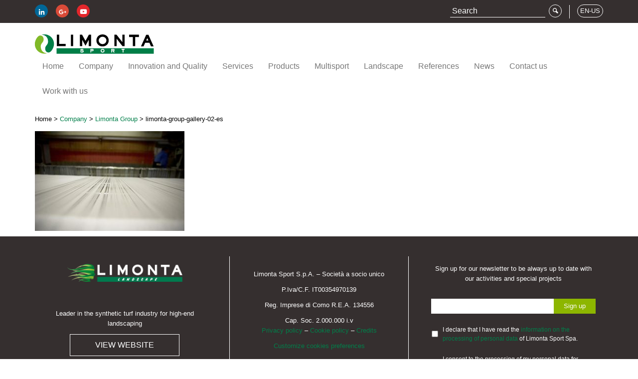

--- FILE ---
content_type: text/html; charset=UTF-8
request_url: https://www.limontasport.com/it/empresa/limonta-group/limonta-group-gallery-02-es/
body_size: 12965
content:

<!doctype html>
<html lang="it-IT">
  <head>
  <meta charset="utf-8">
  <meta http-equiv="x-ua-compatible" content="ie=edge">
<script type="text/javascript">
/* <![CDATA[ */
var gform;gform||(document.addEventListener("gform_main_scripts_loaded",function(){gform.scriptsLoaded=!0}),document.addEventListener("gform/theme/scripts_loaded",function(){gform.themeScriptsLoaded=!0}),window.addEventListener("DOMContentLoaded",function(){gform.domLoaded=!0}),gform={domLoaded:!1,scriptsLoaded:!1,themeScriptsLoaded:!1,isFormEditor:()=>"function"==typeof InitializeEditor,callIfLoaded:function(o){return!(!gform.domLoaded||!gform.scriptsLoaded||!gform.themeScriptsLoaded&&!gform.isFormEditor()||(gform.isFormEditor()&&console.warn("The use of gform.initializeOnLoaded() is deprecated in the form editor context and will be removed in Gravity Forms 3.1."),o(),0))},initializeOnLoaded:function(o){gform.callIfLoaded(o)||(document.addEventListener("gform_main_scripts_loaded",()=>{gform.scriptsLoaded=!0,gform.callIfLoaded(o)}),document.addEventListener("gform/theme/scripts_loaded",()=>{gform.themeScriptsLoaded=!0,gform.callIfLoaded(o)}),window.addEventListener("DOMContentLoaded",()=>{gform.domLoaded=!0,gform.callIfLoaded(o)}))},hooks:{action:{},filter:{}},addAction:function(o,r,e,t){gform.addHook("action",o,r,e,t)},addFilter:function(o,r,e,t){gform.addHook("filter",o,r,e,t)},doAction:function(o){gform.doHook("action",o,arguments)},applyFilters:function(o){return gform.doHook("filter",o,arguments)},removeAction:function(o,r){gform.removeHook("action",o,r)},removeFilter:function(o,r,e){gform.removeHook("filter",o,r,e)},addHook:function(o,r,e,t,n){null==gform.hooks[o][r]&&(gform.hooks[o][r]=[]);var d=gform.hooks[o][r];null==n&&(n=r+"_"+d.length),gform.hooks[o][r].push({tag:n,callable:e,priority:t=null==t?10:t})},doHook:function(r,o,e){var t;if(e=Array.prototype.slice.call(e,1),null!=gform.hooks[r][o]&&((o=gform.hooks[r][o]).sort(function(o,r){return o.priority-r.priority}),o.forEach(function(o){"function"!=typeof(t=o.callable)&&(t=window[t]),"action"==r?t.apply(null,e):e[0]=t.apply(null,e)})),"filter"==r)return e[0]},removeHook:function(o,r,t,n){var e;null!=gform.hooks[o][r]&&(e=(e=gform.hooks[o][r]).filter(function(o,r,e){return!!(null!=n&&n!=o.tag||null!=t&&t!=o.priority)}),gform.hooks[o][r]=e)}});
/* ]]> */
</script>

  <meta name="viewport" content="width=device-width, initial-scale=1">
  <link type="text/css" rel="stylesheet" href="//fast.fonts.net/cssapi/68805335-e883-4744-87a8-8c67c05cc2a8.css"/>
  <link rel="apple-touch-icon" sizes="57x57" href="https://www.limontasport.com/wp-content/themes/limontasport/dist/images/favicon/apple-touch-icon-57x57.png?v=dLLNAvopd9">
  <link rel="apple-touch-icon" sizes="60x60" href="https://www.limontasport.com/wp-content/themes/limontasport/dist/images/favicon/apple-touch-icon-60x60.png?v=dLLNAvopd9">
  <link rel="apple-touch-icon" sizes="72x72" href="https://www.limontasport.com/wp-content/themes/limontasport/dist/images/favicon/apple-touch-icon-72x72.png?v=dLLNAvopd9">
  <link rel="apple-touch-icon" sizes="76x76" href="https://www.limontasport.com/wp-content/themes/limontasport/dist/images/favicon/apple-touch-icon-76x76.png?v=dLLNAvopd9">
  <link rel="apple-touch-icon" sizes="114x114" href="https://www.limontasport.com/wp-content/themes/limontasport/dist/images/favicon/apple-touch-icon-114x114.png?v=dLLNAvopd9">
  <link rel="apple-touch-icon" sizes="120x120" href="https://www.limontasport.com/wp-content/themes/limontasport/dist/images/favicon/apple-touch-icon-120x120.png?v=dLLNAvopd9">
  <link rel="apple-touch-icon" sizes="144x144" href="https://www.limontasport.com/wp-content/themes/limontasport/dist/images/favicon/apple-touch-icon-144x144.png?v=dLLNAvopd9">
  <link rel="apple-touch-icon" sizes="152x152" href="https://www.limontasport.com/wp-content/themes/limontasport/dist/images/favicon/apple-touch-icon-152x152.png?v=dLLNAvopd9">
  <link rel="apple-touch-icon" sizes="180x180" href="https://www.limontasport.com/wp-content/themes/limontasport/dist/images/favicon/apple-touch-icon-180x180.png?v=dLLNAvopd9">
  <link rel="icon" type="image/png" href="https://www.limontasport.com/wp-content/themes/limontasport/dist/images/favicon/favicon-32x32.png?v=dLLNAvopd9" sizes="32x32">
  <link rel="icon" type="image/png" href="https://www.limontasport.com/wp-content/themes/limontasport/dist/images/favicon/favicon-194x194.png?v=dLLNAvopd9" sizes="194x194">
  <link rel="icon" type="image/png" href="https://www.limontasport.com/wp-content/themes/limontasport/dist/images/favicon/favicon-96x96.png?v=dLLNAvopd9" sizes="96x96">
  <link rel="icon" type="image/png" href="https://www.limontasport.com/wp-content/themes/limontasport/dist/images/favicon/android-chrome-192x192.png?v=dLLNAvopd9" sizes="192x192">
  <link rel="icon" type="image/png" href="https://www.limontasport.com/wp-content/themes/limontasport/dist/images/favicon/favicon-16x16.png?v=dLLNAvopd9" sizes="16x16">
  <link rel="manifest" href="https://www.limontasport.com/wp-content/themes/limontasport/dist/images/favicon/manifest.json?v=dLLNAvopd9">
  <link rel="mask-icon" href="https://www.limontasport.com/wp-content/themes/limontasport/dist/images/favicon/safari-pinned-tab.svg?v=dLLNAvopd9" color="#007e47">
  <link rel="shortcut icon" href="https://www.limontasport.com/wp-content/themes/limontasport/dist/images/favicon/favicon.ico?v=dLLNAvopd9">
  <meta name="apple-mobile-web-app-title" content="Limonta Sport">
  <meta name="application-name" content="Limonta Sport">
  <meta name="msapplication-TileColor" content="#80b927">
  <meta name="msapplication-TileImage" content="https://www.limontasport.com/wp-content/themes/limontasport/dist/images/favicon/mstile-144x144.png?v=dLLNAvopd9">
  <meta name="theme-color" content="#ffffff">
  <meta name='robots' content='index, follow, max-image-preview:large, max-snippet:-1, max-video-preview:-1' />
	<style>img:is([sizes="auto" i], [sizes^="auto," i]) { contain-intrinsic-size: 3000px 1500px }</style>
	<link rel="alternate" hreflang="it-it" href="https://www.limontasport.com/it/empresa/limonta-group/limonta-group-gallery-02-es/" />
<link rel="alternate" hreflang="fr-fr" href="https://www.limontasport.com/fr/enterprise/limonta-group/limonta-group-gallery-02-es/" />
<link rel="alternate" hreflang="es-es" href="https://www.limontasport.com/es/empresa/limonta-group/limonta-group-gallery-02-es-2/" />
<link rel="alternate" hreflang="en-gb" href="https://www.limontasport.com/en-gb/company/limonta-group/limonta-group-gallery-02-es/" />
<link rel="alternate" hreflang="en-us" href="https://www.limontasport.com/en-us/company/limonta-group/limonta-group-gallery-02-es/" />
<link rel="alternate" hreflang="pt-pt" href="https://www.limontasport.com/pt-pt/empresa/limonta-group/limonta-group-gallery-02-es/" />
<link rel="alternate" hreflang="x-default" href="https://www.limontasport.com/it/empresa/limonta-group/limonta-group-gallery-02-es/" />

	<!-- This site is optimized with the Yoast SEO plugin v25.3 - https://yoast.com/wordpress/plugins/seo/ -->
	<title>limonta-group-gallery-02-es - Limonta Sport</title>
	<link rel="canonical" href="https://www.limontasport.com/it/empresa/limonta-group/limonta-group-gallery-02-es/" />
	<meta property="og:locale" content="it_IT" />
	<meta property="og:type" content="article" />
	<meta property="og:title" content="limonta-group-gallery-02-es - Limonta Sport" />
	<meta property="og:description" content="Establecimiento de Tessitura di Lurago (Como, Italia), empresa que produce tejidos para el Grupo" />
	<meta property="og:url" content="https://www.limontasport.com/it/empresa/limonta-group/limonta-group-gallery-02-es/" />
	<meta property="og:site_name" content="Limonta Sport" />
	<meta property="article:modified_time" content="2016-07-14T08:01:26+00:00" />
	<meta property="og:image" content="https://www.limontasport.com/it/empresa/limonta-group/limonta-group-gallery-02-es/" />
	<meta property="og:image:width" content="910" />
	<meta property="og:image:height" content="607" />
	<meta property="og:image:type" content="image/jpeg" />
	<meta name="twitter:card" content="summary_large_image" />
	<script type="application/ld+json" class="yoast-schema-graph">{"@context":"https://schema.org","@graph":[{"@type":"WebPage","@id":"https://www.limontasport.com/it/empresa/limonta-group/limonta-group-gallery-02-es/","url":"https://www.limontasport.com/it/empresa/limonta-group/limonta-group-gallery-02-es/","name":"limonta-group-gallery-02-es - Limonta Sport","isPartOf":{"@id":"https://www.limontasport.com/it/#website"},"primaryImageOfPage":{"@id":"https://www.limontasport.com/it/empresa/limonta-group/limonta-group-gallery-02-es/#primaryimage"},"image":{"@id":"https://www.limontasport.com/it/empresa/limonta-group/limonta-group-gallery-02-es/#primaryimage"},"thumbnailUrl":"/wp-content/uploads/2016/04/limonta-group-gallery-02-es.jpg","datePublished":"2016-07-14T07:58:01+00:00","dateModified":"2016-07-14T08:01:26+00:00","breadcrumb":{"@id":"https://www.limontasport.com/it/empresa/limonta-group/limonta-group-gallery-02-es/#breadcrumb"},"inLanguage":"it-IT","potentialAction":[{"@type":"ReadAction","target":["https://www.limontasport.com/it/empresa/limonta-group/limonta-group-gallery-02-es/"]}]},{"@type":"ImageObject","inLanguage":"it-IT","@id":"https://www.limontasport.com/it/empresa/limonta-group/limonta-group-gallery-02-es/#primaryimage","url":"/wp-content/uploads/2016/04/limonta-group-gallery-02-es.jpg","contentUrl":"/wp-content/uploads/2016/04/limonta-group-gallery-02-es.jpg","width":910,"height":607,"caption":"Establecimiento de Tessitura di Lurago (Como, Italia), empresa que produce tejidos para el Grupo"},{"@type":"BreadcrumbList","@id":"https://www.limontasport.com/it/empresa/limonta-group/limonta-group-gallery-02-es/#breadcrumb","itemListElement":[{"@type":"ListItem","position":1,"name":"Home","item":"https://www.limontasport.com/it/"},{"@type":"ListItem","position":2,"name":"Empresa","item":"https://www.limontasport.com/es/empresa/"},{"@type":"ListItem","position":3,"name":"Limonta Group","item":"https://www.limontasport.com/es/empresa/limonta-group/"},{"@type":"ListItem","position":4,"name":"limonta-group-gallery-02-es"}]},{"@type":"WebSite","@id":"https://www.limontasport.com/it/#website","url":"https://www.limontasport.com/it/","name":"Limonta Sport","description":"","potentialAction":[{"@type":"SearchAction","target":{"@type":"EntryPoint","urlTemplate":"https://www.limontasport.com/it/search/{search_term_string}"},"query-input":{"@type":"PropertyValueSpecification","valueRequired":true,"valueName":"search_term_string"}}],"inLanguage":"it-IT"}]}</script>
	<!-- / Yoast SEO plugin. -->


<link rel='dns-prefetch' href='//cdn.iubenda.com' />
<link rel="stylesheet" href="/wp-includes/css/dist/block-library/style.min.css?ver=6.8.3">
<style id='classic-theme-styles-inline-css' type='text/css'>
/*! This file is auto-generated */
.wp-block-button__link{color:#fff;background-color:#32373c;border-radius:9999px;box-shadow:none;text-decoration:none;padding:calc(.667em + 2px) calc(1.333em + 2px);font-size:1.125em}.wp-block-file__button{background:#32373c;color:#fff;text-decoration:none}
</style>
<style id='global-styles-inline-css' type='text/css'>
:root{--wp--preset--aspect-ratio--square: 1;--wp--preset--aspect-ratio--4-3: 4/3;--wp--preset--aspect-ratio--3-4: 3/4;--wp--preset--aspect-ratio--3-2: 3/2;--wp--preset--aspect-ratio--2-3: 2/3;--wp--preset--aspect-ratio--16-9: 16/9;--wp--preset--aspect-ratio--9-16: 9/16;--wp--preset--color--black: #000000;--wp--preset--color--cyan-bluish-gray: #abb8c3;--wp--preset--color--white: #ffffff;--wp--preset--color--pale-pink: #f78da7;--wp--preset--color--vivid-red: #cf2e2e;--wp--preset--color--luminous-vivid-orange: #ff6900;--wp--preset--color--luminous-vivid-amber: #fcb900;--wp--preset--color--light-green-cyan: #7bdcb5;--wp--preset--color--vivid-green-cyan: #00d084;--wp--preset--color--pale-cyan-blue: #8ed1fc;--wp--preset--color--vivid-cyan-blue: #0693e3;--wp--preset--color--vivid-purple: #9b51e0;--wp--preset--gradient--vivid-cyan-blue-to-vivid-purple: linear-gradient(135deg,rgba(6,147,227,1) 0%,rgb(155,81,224) 100%);--wp--preset--gradient--light-green-cyan-to-vivid-green-cyan: linear-gradient(135deg,rgb(122,220,180) 0%,rgb(0,208,130) 100%);--wp--preset--gradient--luminous-vivid-amber-to-luminous-vivid-orange: linear-gradient(135deg,rgba(252,185,0,1) 0%,rgba(255,105,0,1) 100%);--wp--preset--gradient--luminous-vivid-orange-to-vivid-red: linear-gradient(135deg,rgba(255,105,0,1) 0%,rgb(207,46,46) 100%);--wp--preset--gradient--very-light-gray-to-cyan-bluish-gray: linear-gradient(135deg,rgb(238,238,238) 0%,rgb(169,184,195) 100%);--wp--preset--gradient--cool-to-warm-spectrum: linear-gradient(135deg,rgb(74,234,220) 0%,rgb(151,120,209) 20%,rgb(207,42,186) 40%,rgb(238,44,130) 60%,rgb(251,105,98) 80%,rgb(254,248,76) 100%);--wp--preset--gradient--blush-light-purple: linear-gradient(135deg,rgb(255,206,236) 0%,rgb(152,150,240) 100%);--wp--preset--gradient--blush-bordeaux: linear-gradient(135deg,rgb(254,205,165) 0%,rgb(254,45,45) 50%,rgb(107,0,62) 100%);--wp--preset--gradient--luminous-dusk: linear-gradient(135deg,rgb(255,203,112) 0%,rgb(199,81,192) 50%,rgb(65,88,208) 100%);--wp--preset--gradient--pale-ocean: linear-gradient(135deg,rgb(255,245,203) 0%,rgb(182,227,212) 50%,rgb(51,167,181) 100%);--wp--preset--gradient--electric-grass: linear-gradient(135deg,rgb(202,248,128) 0%,rgb(113,206,126) 100%);--wp--preset--gradient--midnight: linear-gradient(135deg,rgb(2,3,129) 0%,rgb(40,116,252) 100%);--wp--preset--font-size--small: 13px;--wp--preset--font-size--medium: 20px;--wp--preset--font-size--large: 36px;--wp--preset--font-size--x-large: 42px;--wp--preset--spacing--20: 0.44rem;--wp--preset--spacing--30: 0.67rem;--wp--preset--spacing--40: 1rem;--wp--preset--spacing--50: 1.5rem;--wp--preset--spacing--60: 2.25rem;--wp--preset--spacing--70: 3.38rem;--wp--preset--spacing--80: 5.06rem;--wp--preset--shadow--natural: 6px 6px 9px rgba(0, 0, 0, 0.2);--wp--preset--shadow--deep: 12px 12px 50px rgba(0, 0, 0, 0.4);--wp--preset--shadow--sharp: 6px 6px 0px rgba(0, 0, 0, 0.2);--wp--preset--shadow--outlined: 6px 6px 0px -3px rgba(255, 255, 255, 1), 6px 6px rgba(0, 0, 0, 1);--wp--preset--shadow--crisp: 6px 6px 0px rgba(0, 0, 0, 1);}:where(.is-layout-flex){gap: 0.5em;}:where(.is-layout-grid){gap: 0.5em;}body .is-layout-flex{display: flex;}.is-layout-flex{flex-wrap: wrap;align-items: center;}.is-layout-flex > :is(*, div){margin: 0;}body .is-layout-grid{display: grid;}.is-layout-grid > :is(*, div){margin: 0;}:where(.wp-block-columns.is-layout-flex){gap: 2em;}:where(.wp-block-columns.is-layout-grid){gap: 2em;}:where(.wp-block-post-template.is-layout-flex){gap: 1.25em;}:where(.wp-block-post-template.is-layout-grid){gap: 1.25em;}.has-black-color{color: var(--wp--preset--color--black) !important;}.has-cyan-bluish-gray-color{color: var(--wp--preset--color--cyan-bluish-gray) !important;}.has-white-color{color: var(--wp--preset--color--white) !important;}.has-pale-pink-color{color: var(--wp--preset--color--pale-pink) !important;}.has-vivid-red-color{color: var(--wp--preset--color--vivid-red) !important;}.has-luminous-vivid-orange-color{color: var(--wp--preset--color--luminous-vivid-orange) !important;}.has-luminous-vivid-amber-color{color: var(--wp--preset--color--luminous-vivid-amber) !important;}.has-light-green-cyan-color{color: var(--wp--preset--color--light-green-cyan) !important;}.has-vivid-green-cyan-color{color: var(--wp--preset--color--vivid-green-cyan) !important;}.has-pale-cyan-blue-color{color: var(--wp--preset--color--pale-cyan-blue) !important;}.has-vivid-cyan-blue-color{color: var(--wp--preset--color--vivid-cyan-blue) !important;}.has-vivid-purple-color{color: var(--wp--preset--color--vivid-purple) !important;}.has-black-background-color{background-color: var(--wp--preset--color--black) !important;}.has-cyan-bluish-gray-background-color{background-color: var(--wp--preset--color--cyan-bluish-gray) !important;}.has-white-background-color{background-color: var(--wp--preset--color--white) !important;}.has-pale-pink-background-color{background-color: var(--wp--preset--color--pale-pink) !important;}.has-vivid-red-background-color{background-color: var(--wp--preset--color--vivid-red) !important;}.has-luminous-vivid-orange-background-color{background-color: var(--wp--preset--color--luminous-vivid-orange) !important;}.has-luminous-vivid-amber-background-color{background-color: var(--wp--preset--color--luminous-vivid-amber) !important;}.has-light-green-cyan-background-color{background-color: var(--wp--preset--color--light-green-cyan) !important;}.has-vivid-green-cyan-background-color{background-color: var(--wp--preset--color--vivid-green-cyan) !important;}.has-pale-cyan-blue-background-color{background-color: var(--wp--preset--color--pale-cyan-blue) !important;}.has-vivid-cyan-blue-background-color{background-color: var(--wp--preset--color--vivid-cyan-blue) !important;}.has-vivid-purple-background-color{background-color: var(--wp--preset--color--vivid-purple) !important;}.has-black-border-color{border-color: var(--wp--preset--color--black) !important;}.has-cyan-bluish-gray-border-color{border-color: var(--wp--preset--color--cyan-bluish-gray) !important;}.has-white-border-color{border-color: var(--wp--preset--color--white) !important;}.has-pale-pink-border-color{border-color: var(--wp--preset--color--pale-pink) !important;}.has-vivid-red-border-color{border-color: var(--wp--preset--color--vivid-red) !important;}.has-luminous-vivid-orange-border-color{border-color: var(--wp--preset--color--luminous-vivid-orange) !important;}.has-luminous-vivid-amber-border-color{border-color: var(--wp--preset--color--luminous-vivid-amber) !important;}.has-light-green-cyan-border-color{border-color: var(--wp--preset--color--light-green-cyan) !important;}.has-vivid-green-cyan-border-color{border-color: var(--wp--preset--color--vivid-green-cyan) !important;}.has-pale-cyan-blue-border-color{border-color: var(--wp--preset--color--pale-cyan-blue) !important;}.has-vivid-cyan-blue-border-color{border-color: var(--wp--preset--color--vivid-cyan-blue) !important;}.has-vivid-purple-border-color{border-color: var(--wp--preset--color--vivid-purple) !important;}.has-vivid-cyan-blue-to-vivid-purple-gradient-background{background: var(--wp--preset--gradient--vivid-cyan-blue-to-vivid-purple) !important;}.has-light-green-cyan-to-vivid-green-cyan-gradient-background{background: var(--wp--preset--gradient--light-green-cyan-to-vivid-green-cyan) !important;}.has-luminous-vivid-amber-to-luminous-vivid-orange-gradient-background{background: var(--wp--preset--gradient--luminous-vivid-amber-to-luminous-vivid-orange) !important;}.has-luminous-vivid-orange-to-vivid-red-gradient-background{background: var(--wp--preset--gradient--luminous-vivid-orange-to-vivid-red) !important;}.has-very-light-gray-to-cyan-bluish-gray-gradient-background{background: var(--wp--preset--gradient--very-light-gray-to-cyan-bluish-gray) !important;}.has-cool-to-warm-spectrum-gradient-background{background: var(--wp--preset--gradient--cool-to-warm-spectrum) !important;}.has-blush-light-purple-gradient-background{background: var(--wp--preset--gradient--blush-light-purple) !important;}.has-blush-bordeaux-gradient-background{background: var(--wp--preset--gradient--blush-bordeaux) !important;}.has-luminous-dusk-gradient-background{background: var(--wp--preset--gradient--luminous-dusk) !important;}.has-pale-ocean-gradient-background{background: var(--wp--preset--gradient--pale-ocean) !important;}.has-electric-grass-gradient-background{background: var(--wp--preset--gradient--electric-grass) !important;}.has-midnight-gradient-background{background: var(--wp--preset--gradient--midnight) !important;}.has-small-font-size{font-size: var(--wp--preset--font-size--small) !important;}.has-medium-font-size{font-size: var(--wp--preset--font-size--medium) !important;}.has-large-font-size{font-size: var(--wp--preset--font-size--large) !important;}.has-x-large-font-size{font-size: var(--wp--preset--font-size--x-large) !important;}
:where(.wp-block-post-template.is-layout-flex){gap: 1.25em;}:where(.wp-block-post-template.is-layout-grid){gap: 1.25em;}
:where(.wp-block-columns.is-layout-flex){gap: 2em;}:where(.wp-block-columns.is-layout-grid){gap: 2em;}
:root :where(.wp-block-pullquote){font-size: 1.5em;line-height: 1.6;}
</style>
<link rel="stylesheet" href="/wp-content/plugins/unlimited/css/style.css?ver=6.8.3">
<link rel="stylesheet" href="/wp-content/plugins/sitepress-multilingual-cms/templates/language-switchers/legacy-dropdown/style.min.css?ver=1">
<style id='wpml-legacy-dropdown-0-inline-css' type='text/css'>
.wpml-ls-statics-shortcode_actions{background-color:#ffffff;}.wpml-ls-statics-shortcode_actions, .wpml-ls-statics-shortcode_actions .wpml-ls-sub-menu, .wpml-ls-statics-shortcode_actions a {border-color:#cdcdcd;}.wpml-ls-statics-shortcode_actions a, .wpml-ls-statics-shortcode_actions .wpml-ls-sub-menu a, .wpml-ls-statics-shortcode_actions .wpml-ls-sub-menu a:link, .wpml-ls-statics-shortcode_actions li:not(.wpml-ls-current-language) .wpml-ls-link, .wpml-ls-statics-shortcode_actions li:not(.wpml-ls-current-language) .wpml-ls-link:link {color:#444444;background-color:#ffffff;}.wpml-ls-statics-shortcode_actions .wpml-ls-sub-menu a:hover,.wpml-ls-statics-shortcode_actions .wpml-ls-sub-menu a:focus, .wpml-ls-statics-shortcode_actions .wpml-ls-sub-menu a:link:hover, .wpml-ls-statics-shortcode_actions .wpml-ls-sub-menu a:link:focus {color:#000000;background-color:#eeeeee;}.wpml-ls-statics-shortcode_actions .wpml-ls-current-language > a {color:#444444;background-color:#ffffff;}.wpml-ls-statics-shortcode_actions .wpml-ls-current-language:hover>a, .wpml-ls-statics-shortcode_actions .wpml-ls-current-language>a:focus {color:#000000;background-color:#eeeeee;}
</style>
<link rel="stylesheet" href="/wp-content/plugins/easy-social-share-buttons3/assets/modules/subscribe-forms.min.css?ver=10.4">
<link rel="stylesheet" href="/wp-content/plugins/easy-social-share-buttons3/assets/css/easy-social-share-buttons.min.css?ver=10.4">
<link rel="stylesheet" href="/wp-content/plugins/wp-pagenavi/pagenavi-css.css?ver=2.70">
<link rel="stylesheet" href="/wp-content/uploads/js_composer/custom.css?ver=6.13.0">
<link rel="stylesheet" href="/wp-content/themes/limontasport/dist/styles/main.css">
<link rel="stylesheet" href="/wp-content/themes/limontasport/css/custom.css?ver=6.8.3">

<script  type="text/javascript" class=" _iub_cs_skip" type="text/javascript" id="iubenda-head-inline-scripts-0">
/* <![CDATA[ */

var _iub = _iub || [];
_iub.csConfiguration = {"invalidateConsentWithoutLog":true,"consentOnContinuedBrowsing":false,"whitelabel":false,"lang":"it","siteId":575952,"perPurposeConsent":true,"cookiePolicyId":27078064, "banner":{ "acceptButtonDisplay":true,"customizeButtonDisplay":true,"rejectButtonDisplay":true,"position":"float-bottom-right","closeButtonDisplay":false,"explicitWithdrawal":true }};
/* ]]> */
</script>
<script  type="text/javascript" charset="UTF-8" async="" class=" _iub_cs_skip" type="text/javascript" src="//cdn.iubenda.com/cs/iubenda_cs.js?ver=3.12.3" id="iubenda-head-scripts-0-js"></script>
<script type="text/javascript" src="/wp-includes/js/jquery/jquery.min.js?ver=3.7.1" id="jquery-core-js"></script>
<script type="text/javascript" src="/wp-includes/js/jquery/jquery-migrate.min.js?ver=3.4.1" id="jquery-migrate-js"></script>
<script type="text/javascript" src="/wp-content/plugins/sitepress-multilingual-cms/templates/language-switchers/legacy-dropdown/script.min.js?ver=1" id="wpml-legacy-dropdown-0-js"></script>
<script type="text/javascript" id="wpml-browser-redirect-js-extra">
/* <![CDATA[ */
var wpml_browser_redirect_params = {"pageLanguage":"it","languageUrls":{"it_it":"https:\/\/www.limontasport.com\/it\/empresa\/limonta-group\/limonta-group-gallery-02-es\/","it":"https:\/\/www.limontasport.com\/it\/empresa\/limonta-group\/limonta-group-gallery-02-es\/","fr_fr":"https:\/\/www.limontasport.com\/fr\/enterprise\/limonta-group\/limonta-group-gallery-02-es\/","fr":"https:\/\/www.limontasport.com\/fr\/enterprise\/limonta-group\/limonta-group-gallery-02-es\/","es_es":"https:\/\/www.limontasport.com\/es\/empresa\/limonta-group\/limonta-group-gallery-02-es-2\/","es":"https:\/\/www.limontasport.com\/es\/empresa\/limonta-group\/limonta-group-gallery-02-es-2\/","en_gb":"https:\/\/www.limontasport.com\/en-gb\/company\/limonta-group\/limonta-group-gallery-02-es\/","en":"https:\/\/www.limontasport.com\/en-gb\/company\/limonta-group\/limonta-group-gallery-02-es\/","gb":"https:\/\/www.limontasport.com\/en-gb\/company\/limonta-group\/limonta-group-gallery-02-es\/","en-gb":"https:\/\/www.limontasport.com\/en-gb\/company\/limonta-group\/limonta-group-gallery-02-es\/","en_us":"https:\/\/www.limontasport.com\/en-us\/company\/limonta-group\/limonta-group-gallery-02-es\/","us":"https:\/\/www.limontasport.com\/en-us\/company\/limonta-group\/limonta-group-gallery-02-es\/","en-us":"https:\/\/www.limontasport.com\/en-us\/company\/limonta-group\/limonta-group-gallery-02-es\/","pt_pt":"https:\/\/www.limontasport.com\/pt-pt\/empresa\/limonta-group\/limonta-group-gallery-02-es\/","pt":"https:\/\/www.limontasport.com\/pt-pt\/empresa\/limonta-group\/limonta-group-gallery-02-es\/","pt-pt":"https:\/\/www.limontasport.com\/pt-pt\/empresa\/limonta-group\/limonta-group-gallery-02-es\/"},"cookie":{"name":"_icl_visitor_lang_js","domain":"www.limontasport.com","path":"\/","expiration":24}};
/* ]]> */
</script>
<script type="text/javascript" src="/wp-content/plugins/sitepress-multilingual-cms/dist/js/browser-redirect/app.js?ver=476000" id="wpml-browser-redirect-js"></script>
<script id="essb-inline-js"></script><meta name="generator" content="WPML ver:4.7.6 stt:67,66,4,27,43,2;" />

<script type="text/javascript">var essb_settings = {"ajax_url":"https:\/\/www.limontasport.com\/wp-admin\/admin-ajax.php","essb3_nonce":"11ee7f4497","essb3_plugin_url":"https:\/\/www.limontasport.com\/wp-content\/plugins\/easy-social-share-buttons3","essb3_stats":false,"essb3_ga":false,"essb3_ga_ntg":false,"blog_url":"https:\/\/www.limontasport.com\/","post_id":"2242"};</script><meta name="generator" content="Powered by WPBakery Page Builder - drag and drop page builder for WordPress."/>
<noscript><style> .wpb_animate_when_almost_visible { opacity: 1; }</style></noscript>  <!-- Global site tag (gtag.js) - Google Analytics -->
  <script async src="https://www.googletagmanager.com/gtag/js?id=G-1KQMCKD3HR"></script>
  <script>
    window.dataLayer = window.dataLayer || [];
    function gtag(){dataLayer.push(arguments);}
    gtag('js', new Date());

    gtag('config', 'G-1KQMCKD3HR');
  </script>
</head>
  <body class="attachment wp-singular attachment-template-default attachmentid-2242 attachment-jpeg wp-theme-limontasport limonta-group-gallery-02-es essb-10.4 wpb-js-composer js-comp-ver-6.13.0 vc_responsive">
    <!--[if IE]>
      <div class="alert alert-warning">
        Stai usando un browser <strong>obsoleto</strong>. Per favore <a href="""http://browsehappy.com/">aggiorna il tuo browser</a> per migliorare la ""navigazione.      </div>
    <![endif]-->
    
<header class="banner" role="banner">
  <div class="top-bar">
    <div class="container">

      <div class="left-content hidden-xs">
        <div class="social-icons">
          <a class="social-icon social-icon-linkedin" target="_blank" href="https://www.linkedin.com/company/limonta-sport-spa"><span class="icon icon-linkedin"></span></a>
          <a class="social-icon social-icon-g-plus" target="_blank" href="https://plus.google.com/117041452453398153963/posts"><span class="icon icon-g-plus"></span></a>
          <a class="social-icon social-icon-youtube" target="_blank" href="https://www.youtube.com/channel/UCQthflpdMepwyO5EGwJ_7Aw/videos"><span class="icon icon-youtube"></span></a>
        </div>
      </div>

      <div class="right-content">


        <div class="country-select">
                    <button class="country-toggle collapsed" data-toggle="collapse" data-target="#country-select-pane" aria-expanded="false">
            <span class="lang-code">IT</span>
          </button>

          <div class="collapse country-select-pane" id="country-select-pane">
            
        <span class="triangle-wrap"><span class="triangle"></span></span>
        <ul class="lang-list">
      
          <li><a href="https://www.limontasport.com/it/empresa/limonta-group/limonta-group-gallery-02-es/" class="active">Italiano</a></li>
          <li><a href="https://www.limontasport.com/fr/enterprise/limonta-group/limonta-group-gallery-02-es/" >Français</a></li>
          <li><a href="https://www.limontasport.com/es/empresa/limonta-group/limonta-group-gallery-02-es-2/" >Español</a></li>
          <li><a href="https://www.limontasport.com/en-gb/company/limonta-group/limonta-group-gallery-02-es/" >English (International)</a></li>
          <li><a href="https://www.limontasport.com/en-us/company/limonta-group/limonta-group-gallery-02-es/" >English (North America)</a></li>
          <li><a href="https://www.limontasport.com/pt-pt/empresa/limonta-group/limonta-group-gallery-02-es/" >Português</a></li>
        </ul>
                </div>
        </div>

        <div class="vr"></div>

        <div class="search">

                    <form role="search" method="get" class="search-form" action="https://www.limontasport.com/it/">
            <label>
              <span class="screen-reader-text"></span>
              <input type="search" class="search-field" placeholder=" Cerca " value="" name="s">
            </label>
            <input type="submit" class="search-submit" value="&#xe805;">
            <input type="hidden" name="lang" value="it">
          </form>

        </div>

      </div>

    </div>
  </div>

  <nav class="navbar navbar-default">
    <div class="container">
      <div class="brand-bar">
        <a class="brand" href="https://www.limontasport.com/it/" title="Limonta Sport">Limonta Sport</a>
      </div>
      <div class="navbar-header">
        <button type="button" class="navbar-toggle collapsed" data-toggle="collapse" data-target="#main-menu-collapsed" aria-expanded="false">
          <span class="sr-only">Toggle navigation</span>
          <span class="icon-bar"></span>
          <span class="icon-bar"></span>
          <span class="icon-bar"></span>
        </button>
      </div>

      <div class="collapse navbar-collapse" id="main-menu-collapsed">
        <ul id="menu-main-menu" class="nav"><li class="menu-item menu-home"><a href="https://www.limontasport.com/it/">Home</a></li>
<li class="menu-item menu-item-has-children menu-azienda"><a href="https://www.limontasport.com/it/azienda/">Azienda</a>
<ul class="sub-menu">
	<li class="menu-item menu-produzione"><a href="https://www.limontasport.com/it/azienda/produzione/">Produzione</a></li>
	<li class="menu-item menu-storia"><a href="https://www.limontasport.com/it/azienda/storia/">Storia</a></li>
	<li class="menu-item menu-limonta-group"><a href="https://www.limontasport.com/it/azienda/limonta-group/">Limonta Group</a></li>
</ul>
</li>
<li class="menu-item menu-item-has-children menu-innovazione-e-qualita"><a href="https://www.limontasport.com/it/innovazione-e-qualita/">Innovazione e qualità</a>
<ul class="sub-menu">
	<li class="menu-item menu-certificazioni"><a href="https://www.limontasport.com/it/innovazione-e-qualita/certificazioni/">Certificazioni</a></li>
	<li class="menu-item menu-ricerca-e-sviluppo"><a href="https://www.limontasport.com/it/innovazione-e-qualita/ricerca-e-sviluppo/">Ricerca e Sviluppo</a></li>
	<li class="menu-item menu-sistema-di-gestione-integrato"><a href="https://www.limontasport.com/it/innovazione-e-qualita/ambiente-e-sicurezza/">Sistema di Gestione Integrato</a></li>
	<li class="menu-item menu-tecnologia"><a href="https://www.limontasport.com/it/innovazione-e-qualita/tecnologia/">Tecnologia</a></li>
</ul>
</li>
<li class="menu-item menu-item-has-children menu-servizi"><a href="https://www.limontasport.com/it/servizi/">Servizi</a>
<ul class="sub-menu">
	<li class="menu-item menu-one-stop-shop"><a href="https://www.limontasport.com/it/servizi/one-stop-shop/">One Stop Shop</a></li>
	<li class="menu-item menu-after-sales"><a href="https://www.limontasport.com/it/servizi/after-sales/">After Sales</a></li>
	<li class="menu-item menu-business-partnership"><a href="https://www.limontasport.com/it/servizi/business-partnership/">Business Partnership</a></li>
</ul>
</li>
<li class="menu-item menu-item-has-children menu-prodotti"><a href="https://www.limontasport.com/it/prodotti/">Prodotti</a>
<ul class="sub-menu">
	<li class="menu-item menu-item-has-children menu-erba-sintetica"><a href="https://www.limontasport.com/it/prodotti/sport-turf/">Erba sintetica</a>
	<ul class="sub-menu">
		<li class="menu-item menu-batshape"><a href="https://www.limontasport.com/it/prodotti/sport-turf/batshape/">BatShape</a></li>
		<li class="menu-item menu-batforshape"><a href="https://www.limontasport.com/it/prodotti/sport-turf/batforshape/">BatForShape</a></li>
		<li class="menu-item menu-ddshape"><a href="https://www.limontasport.com/it/prodotti/sport-turf/ddshape/">DDShape</a></li>
		<li class="menu-item menu-4evershape"><a href="https://www.limontasport.com/it/prodotti/sport-turf/4evershape/">4EverShape</a></li>
		<li class="menu-item menu-force-3-6xd"><a href="https://www.limontasport.com/it/prodotti/sport-turf/force-3-6xd/">Force 3.6XD</a></li>
		<li class="menu-item menu-soccerpro-top"><a href="https://www.limontasport.com/it/prodotti/sport-turf/soccerpro-top/">SoccerPro TOP</a></li>
		<li class="menu-item menu-duo-shape"><a href="https://www.limontasport.com/it/prodotti/sport-turf/duo-shape/">Duo Shape</a></li>
		<li class="menu-item menu-4g-no-infill"><a href="https://www.limontasport.com/it/prodotti/sport-turf/4g-no-infill/">4G NO INFILL</a></li>
	</ul>
</li>
	<li class="menu-item menu-item-has-children menu-erba-ibrida"><a href="https://www.limontasport.com/it/prodotti/erba-ibrida/">Erba Ibrida</a>
	<ul class="sub-menu">
		<li class="menu-item menu-mixto-layplay"><a href="https://www.limontasport.com/it/prodotti/erba-ibrida/mixto-hybrid-turf/">Mixto: Lay&#038;Play</a></li>
		<li class="menu-item menu-verdemix-stitched"><a href="https://www.limontasport.com/it/prodotti/erba-ibrida/verdemix-erba-ibrida-cucita/">VerdeMix: Stitched</a></li>
	</ul>
</li>
	<li class="menu-item menu-item-has-children menu-intasi"><a href="https://www.limontasport.com/it/prodotti/infill/">Intasi</a>
	<ul class="sub-menu">
		<li class="menu-item menu-pinefill"><a href="https://www.limontasport.com/it/prodotti/infill/pinefill/">PineFill</a></li>
		<li class="menu-item menu-geo"><a href="https://www.limontasport.com/it/prodotti/infill/geo-plus/">Geo</a></li>
		<li class="menu-item menu-ecotherm"><a href="https://www.limontasport.com/it/prodotti/infill/ecotherm/">ECOTHERM</a></li>
		<li class="menu-item menu-cork-fill"><a href="https://www.limontasport.com/it/prodotti/infill/cork-fill/">CORK-FILL</a></li>
		<li class="menu-item menu-x-tre"><a href="https://www.limontasport.com/it/prodotti/infill/x-tre/">X-Tre</a></li>
		<li class="menu-item menu-tp"><a href="https://www.limontasport.com/it/prodotti/infill/tp/">TP</a></li>
	</ul>
</li>
</ul>
</li>
<li class="menu-item menu-item-has-children menu-sport"><a href="https://www.limontasport.com/it/sport/">Sport</a>
<ul class="sub-menu">
	<li class="menu-item menu-calcio"><a href="https://www.limontasport.com/it/sport/calcio/">Calcio</a></li>
	<li class="menu-item menu-rugby"><a href="https://www.limontasport.com/it/sport/rugby/">Rugby</a></li>
	<li class="menu-item menu-hockey"><a href="https://www.limontasport.com/it/sport/hockey/">Hockey</a></li>
	<li class="menu-item menu-padel"><a href="https://www.limontasport.com/it/sport/padel/">Padel</a></li>
	<li class="menu-item menu-tennis"><a href="https://www.limontasport.com/it/sport/tennis/">Tennis</a></li>
	<li class="menu-item menu-golf"><a href="https://www.limontasport.com/it/sport/golf/">Golf</a></li>
	<li class="menu-item menu-altri-sport"><a href="https://www.limontasport.com/it/sport/altri-sport/">Altri sport</a></li>
</ul>
</li>
<li class="menu-item menu-landscape"><a href="https://www.limontasport.com/it/landscape/">Landscape</a></li>
<li class="menu-item menu-item-has-children menu-referenze"><a href="https://www.limontasport.com/it/referenze/">Referenze</a>
<ul class="sub-menu">
	<li class="menu-item menu-casi-di-studio"><a href="/it/casi-di-studio/">Casi di studio</a></li>
</ul>
</li>
<li class="menu-item menu-news"><a href="https://www.limontasport.com/it/news/">News</a></li>
<li class="menu-item menu-contatti"><a href="https://www.limontasport.com/it/contatti/">Contatti</a></li>
<li class="menu-item menu-lavora-con-noi"><a href="https://www.limontasport.com/it/lavora-con-noi/">Lavora con noi</a></li>
</ul>      </div>
    </div>
  </nav>

    <div class="breadcrumbs container" typeof="BreadcrumbList" vocab="http://schema.org/">
    <!-- Breadcrumb NavXT 7.4.1 -->
<span property="itemListElement" typeof="ListItem"><span property="name" class="home">Home</span><meta property="url" content="https://www.limontasport.com/it/"><meta property="position" content="1"></span> &gt; <span property="itemListElement" typeof="ListItem"><a property="item" typeof="WebPage" title="Vai a Empresa." href="https://www.limontasport.com/es/empresa/" class="post post-page"><span property="name">Empresa</span></a><meta property="position" content="2"></span> &gt; <span property="itemListElement" typeof="ListItem"><a property="item" typeof="WebPage" title="Vai a Limonta Group." href="https://www.limontasport.com/es/empresa/limonta-group/" class="post post-page"><span property="name">Limonta Group</span></a><meta property="position" content="3"></span> &gt; <span property="itemListElement" typeof="ListItem"><span property="name">limonta-group-gallery-02-es</span><meta property="position" content="4"></span>  </div>
  </header>
    <div class="wrap" role="document">
      <div class="content">
        <main class="main">
            
<!-- <div class="page-header">
  <h1>limonta-group-gallery-02-es</h1>
</div> -->
  <div class="container">
  <p class="attachment"><a href='/wp-content/uploads/2016/04/limonta-group-gallery-02-es.jpg'><img fetchpriority="high" decoding="async" width="300" height="200" src="/wp-content/uploads/2016/04/limonta-group-gallery-02-es.jpg" class="attachment-medium size-medium" alt="" srcset="/wp-content/uploads/2016/04/limonta-group-gallery-02-es.jpg 910w, /wp-content/uploads/2016/04/limonta-group-gallery-02-es-768x512.jpg 768w, /wp-content/uploads/2016/04/limonta-group-gallery-02-es-300x200.jpg 300w, /wp-content/uploads/2016/04/limonta-group-gallery-02-es-600x400.jpg 600w, /wp-content/uploads/2016/04/limonta-group-gallery-02-es-900x600.jpg 900w" sizes="(max-width: 300px) 100vw, 300px" /></a></p>
<div class="essb-pinterest-pro-content-marker" style="display: none !important;"></div>
  </div>
        </main><!-- /.main -->
              </div><!-- /.content -->
    </div><!-- /.wrap -->
    

<footer class="content-info">
  <div class="container">
    <div class="row">
      <div class="col-sm-4">
        <div class="column-1">
          <div class="logo"></div>

          <p>Leader nel settore dei manti erbosi sintetici residenziali e ornamentali</p>
          <div class="button-wrapper">
            <a href="https://www.limontasport.com/it/landscape/" class="btn btn-black">Vai al sito</a>
          </div>

        </div>
      </div>

      <div class="col-sm-4">
        <div class="column-2">
          <p>
            <p>Limonta Sport S.p.A. &#8211; Società a socio unico</p>
<p>P.Iva/C.F. IT00354970139</p>
<p>Reg. Imprese di Como R.E.A. 134556</p>
<p>Cap. Soc. 2.000.000 i.v<br />
<a href="/it/privacy-policy/">Privacy policy</a> &#8211; <a href="/it/cookie-policy/">Cookie policy</a> &#8211; <a href="https://www.welcomedigital.it">Credits</a></p>
          </p>
          <p><a class="iubenda-cs-preferences-link" href="#">Customize cookies preferences</a></p>
          <p><a  href="https://whistleblowing.limontasport.com" target="_blank">
          Whistleblowing - 231/2001          </a></p>
          <div class="social-icons">
            <a class="social-icon social-icon-linkedin" target="_blank" href="https://www.linkedin.com/company/limonta-sport-spa"><span class="icon icon-linkedin"></span></a>
            <a class="social-icon social-icon-g-plus" target="_blank" href="https://plus.google.com/117041452453398153963/posts"><span class="icon icon-g-plus"></span></a>
            <a class="social-icon social-icon-youtube" target="_blank" href="https://www.youtube.com/channel/UCQthflpdMepwyO5EGwJ_7Aw/videos"><span class="icon icon-youtube"></span></a>
          </div>
        </div>
      </div>

      <div class="col-sm-4">
        <div class="column-3">
          <p>Iscriviti alla nostra newletter per essere sempre informato sulle nostre attività e sulle novità di prodotto</p>
          
                <div class='gf_browser_chrome gform_wrapper gform_legacy_markup_wrapper gform-theme--no-framework newsletter_wrapper' data-form-theme='legacy' data-form-index='0' id='gform_wrapper_2' ><div id='gf_2' class='gform_anchor' tabindex='-1'></div><form method='post' enctype='multipart/form-data' target='gform_ajax_frame_2' id='gform_2' class='newsletter' action='/it/empresa/limonta-group/limonta-group-gallery-02-es/#gf_2' data-formid='2' novalidate>
                        <div class='gform-body gform_body'><ul id='gform_fields_2' class='gform_fields top_label form_sublabel_below description_below validation_below'><li id="field_2_1" class="gfield gfield--type-email gfield_contains_required field_sublabel_below gfield--no-description field_description_below field_validation_below gfield_visibility_visible"  ><label class='gfield_label gform-field-label' for='input_2_1'>Email<span class="gfield_required"><span class="gfield_required gfield_required_asterisk">*</span></span></label><div class='ginput_container ginput_container_email'>
                            <input name='input_1' id='input_2_1' type='email' value='' class='medium' tabindex='1'   aria-required="true" aria-invalid="false"  />
                        </div></li><li id="field_2_4" class="gfield gfield--type-checkbox gfield--type-choice gfield_contains_required field_sublabel_below gfield--no-description field_description_below field_validation_below gfield_visibility_visible"  ><label class='gfield_label gform-field-label gfield_label_before_complex' >Privacy policy<span class="gfield_required"><span class="gfield_required gfield_required_asterisk">*</span></span></label><div class='ginput_container ginput_container_checkbox'><ul class='gfield_checkbox' id='input_2_4'><li class='gchoice gchoice_2_4_1'>
								<input class='gfield-choice-input' name='input_4.1' type='checkbox'  value='Ai sensi e per gli effetti degli artt. 6 e 13 Reg. UE 2016/769, dichiaro di aver preso visione dell’ &lt;a href=&quot;/it/privacy-policy/&quot; target=&quot;_blank&quot;&gt;informativa sul trattamento dei dati personali &lt;/a&gt;di Limonta Sport Spa.'  id='choice_2_4_1' tabindex='2'  />
								<label for='choice_2_4_1' id='label_2_4_1' class='gform-field-label gform-field-label--type-inline'>Ai sensi e per gli effetti degli artt. 6 e 13 Reg. UE 2016/769, dichiaro di aver preso visione dell’ <a href="/it/privacy-policy/" target="_blank">informativa sul trattamento dei dati personali </a>di Limonta Sport Spa.</label>
							</li></ul></div></li><li id="field_2_5" class="gfield gfield--type-checkbox gfield--type-choice field_sublabel_below gfield--no-description field_description_below field_validation_below gfield_visibility_visible"  ><label class='gfield_label gform-field-label screen-reader-text gfield_label_before_complex' ></label><div class='ginput_container ginput_container_checkbox'><ul class='gfield_checkbox' id='input_2_5'><li class='gchoice gchoice_2_5_1'>
								<input class='gfield-choice-input' name='input_5.1' type='checkbox'  value='Acconsento al trattamento dei miei dati personali per attività di marketing diretto tramite iscrizione alla newsletter come da finalità C) della &lt;a href=&quot;/it/privacy-policy/&quot; target=&quot;_blank&quot;&gt; privacy policy&lt;/a&gt;.'  id='choice_2_5_1' tabindex='3'  />
								<label for='choice_2_5_1' id='label_2_5_1' class='gform-field-label gform-field-label--type-inline'>Acconsento al trattamento dei miei dati personali per attività di marketing diretto tramite iscrizione alla newsletter come da finalità C) della <a href="/it/privacy-policy/" target="_blank"> privacy policy</a>.</label>
							</li></ul></div></li><li id="field_2_6" class="gfield gfield--type-checkbox gfield--type-choice field_sublabel_below gfield--no-description field_description_below field_validation_below gfield_visibility_visible"  ><label class='gfield_label gform-field-label screen-reader-text gfield_label_before_complex' ></label><div class='ginput_container ginput_container_checkbox'><ul class='gfield_checkbox' id='input_2_6'><li class='gchoice gchoice_2_6_1'>
								<input class='gfield-choice-input' name='input_6.1' type='checkbox'  value='Acconsento al trattamento dei miei dati personali per attività di marketing profilato come da finalità D) della &lt;a href=&quot;/it/privacy-policy/&quot; target=&quot;_blank&quot;&gt; privacy policy&lt;/a&gt;. '  id='choice_2_6_1' tabindex='4'  />
								<label for='choice_2_6_1' id='label_2_6_1' class='gform-field-label gform-field-label--type-inline'>Acconsento al trattamento dei miei dati personali per attività di marketing profilato come da finalità D) della <a href="/it/privacy-policy/" target="_blank"> privacy policy</a>. </label>
							</li></ul></div></li></ul></div>
        <div class='gform-footer gform_footer top_label'> <input type='submit' id='gform_submit_button_2' class='gform_button button' onclick='gform.submission.handleButtonClick(this);' data-submission-type='submit' value='Invia' tabindex='5' /> <input type='hidden' name='gform_ajax' value='form_id=2&amp;title=&amp;description=&amp;tabindex=1&amp;theme=legacy&amp;hash=06af1eda4da6bc7c24c19020de9159b6' />
            <input type='hidden' class='gform_hidden' name='gform_submission_method' data-js='gform_submission_method_2' value='iframe' />
            <input type='hidden' class='gform_hidden' name='gform_theme' data-js='gform_theme_2' id='gform_theme_2' value='legacy' />
            <input type='hidden' class='gform_hidden' name='gform_style_settings' data-js='gform_style_settings_2' id='gform_style_settings_2' value='' />
            <input type='hidden' class='gform_hidden' name='is_submit_2' value='1' />
            <input type='hidden' class='gform_hidden' name='gform_submit' value='2' />
            
            <input type='hidden' class='gform_hidden' name='gform_unique_id' value='' />
            <input type='hidden' class='gform_hidden' name='state_2' value='WyJbXSIsIjc3NjUwZDkwOGYxY2RlNTQzOTVmYzNkMDFhODlmMzVmIl0=' />
            <input type='hidden' autocomplete='off' class='gform_hidden' name='gform_target_page_number_2' id='gform_target_page_number_2' value='0' />
            <input type='hidden' autocomplete='off' class='gform_hidden' name='gform_source_page_number_2' id='gform_source_page_number_2' value='1' />
            <input type='hidden' name='gform_field_values' value='' />
            
        </div>
                        </form>
                        </div>
		                <iframe style='display:none;width:0px;height:0px;' src='about:blank' name='gform_ajax_frame_2' id='gform_ajax_frame_2' title='Questo iframe contiene la logica necessaria per gestire Gravity Forms con Ajax.'></iframe>
		                <script type="text/javascript">
/* <![CDATA[ */
 gform.initializeOnLoaded( function() {gformInitSpinner( 2, 'https://www.limontasport.com/wp-content/plugins/gravityforms/images/spinner.svg', true );jQuery('#gform_ajax_frame_2').on('load',function(){var contents = jQuery(this).contents().find('*').html();var is_postback = contents.indexOf('GF_AJAX_POSTBACK') >= 0;if(!is_postback){return;}var form_content = jQuery(this).contents().find('#gform_wrapper_2');var is_confirmation = jQuery(this).contents().find('#gform_confirmation_wrapper_2').length > 0;var is_redirect = contents.indexOf('gformRedirect(){') >= 0;var is_form = form_content.length > 0 && ! is_redirect && ! is_confirmation;var mt = parseInt(jQuery('html').css('margin-top'), 10) + parseInt(jQuery('body').css('margin-top'), 10) + 100;if(is_form){jQuery('#gform_wrapper_2').html(form_content.html());if(form_content.hasClass('gform_validation_error')){jQuery('#gform_wrapper_2').addClass('gform_validation_error');} else {jQuery('#gform_wrapper_2').removeClass('gform_validation_error');}setTimeout( function() { /* delay the scroll by 50 milliseconds to fix a bug in chrome */ jQuery(document).scrollTop(jQuery('#gform_wrapper_2').offset().top - mt); }, 50 );if(window['gformInitDatepicker']) {gformInitDatepicker();}if(window['gformInitPriceFields']) {gformInitPriceFields();}var current_page = jQuery('#gform_source_page_number_2').val();gformInitSpinner( 2, 'https://www.limontasport.com/wp-content/plugins/gravityforms/images/spinner.svg', true );jQuery(document).trigger('gform_page_loaded', [2, current_page]);window['gf_submitting_2'] = false;}else if(!is_redirect){var confirmation_content = jQuery(this).contents().find('.GF_AJAX_POSTBACK').html();if(!confirmation_content){confirmation_content = contents;}jQuery('#gform_wrapper_2').replaceWith(confirmation_content);jQuery(document).scrollTop(jQuery('#gf_2').offset().top - mt);jQuery(document).trigger('gform_confirmation_loaded', [2]);window['gf_submitting_2'] = false;wp.a11y.speak(jQuery('#gform_confirmation_message_2').text());}else{jQuery('#gform_2').append(contents);if(window['gformRedirect']) {gformRedirect();}}jQuery(document).trigger("gform_pre_post_render", [{ formId: "2", currentPage: "current_page", abort: function() { this.preventDefault(); } }]);                if (event && event.defaultPrevented) {                return;         }        const gformWrapperDiv = document.getElementById( "gform_wrapper_2" );        if ( gformWrapperDiv ) {            const visibilitySpan = document.createElement( "span" );            visibilitySpan.id = "gform_visibility_test_2";            gformWrapperDiv.insertAdjacentElement( "afterend", visibilitySpan );        }        const visibilityTestDiv = document.getElementById( "gform_visibility_test_2" );        let postRenderFired = false;                function triggerPostRender() {            if ( postRenderFired ) {                return;            }            postRenderFired = true;            gform.core.triggerPostRenderEvents( 2, current_page );            if ( visibilityTestDiv ) {                visibilityTestDiv.parentNode.removeChild( visibilityTestDiv );            }        }        function debounce( func, wait, immediate ) {            var timeout;            return function() {                var context = this, args = arguments;                var later = function() {                    timeout = null;                    if ( !immediate ) func.apply( context, args );                };                var callNow = immediate && !timeout;                clearTimeout( timeout );                timeout = setTimeout( later, wait );                if ( callNow ) func.apply( context, args );            };        }        const debouncedTriggerPostRender = debounce( function() {            triggerPostRender();        }, 200 );        if ( visibilityTestDiv && visibilityTestDiv.offsetParent === null ) {            const observer = new MutationObserver( ( mutations ) => {                mutations.forEach( ( mutation ) => {                    if ( mutation.type === 'attributes' && visibilityTestDiv.offsetParent !== null ) {                        debouncedTriggerPostRender();                        observer.disconnect();                    }                });            });            observer.observe( document.body, {                attributes: true,                childList: false,                subtree: true,                attributeFilter: [ 'style', 'class' ],            });        } else {            triggerPostRender();        }    } );} ); 
/* ]]> */
</script>
        </div>
      </div>
    </div>
  </div>
</footer>
<script type="speculationrules">
{"prefetch":[{"source":"document","where":{"and":[{"href_matches":"\/it\/*"},{"not":{"href_matches":["\/wp-*.php","\/wp-admin\/*","\/wp-content\/uploads\/*","\/wp-content\/*","\/wp-content\/plugins\/*","\/wp-content\/themes\/limontasport\/*","\/it\/*\\?(.+)"]}},{"not":{"selector_matches":"a[rel~=\"nofollow\"]"}},{"not":{"selector_matches":".no-prefetch, .no-prefetch a"}}]},"eagerness":"conservative"}]}
</script>
<link rel="stylesheet" href="/wp-content/plugins/gravityforms/legacy/css/formreset.min.css?ver=2.9.9">
<link rel="stylesheet" href="/wp-content/plugins/gravityforms/legacy/css/formsmain.min.css?ver=2.9.9">
<link rel="stylesheet" href="/wp-content/plugins/gravityforms/legacy/css/readyclass.min.css?ver=2.9.9">
<link rel="stylesheet" href="/wp-content/plugins/gravityforms/legacy/css/browsers.min.css?ver=2.9.9">
<script type="text/javascript" id="wpb_un-js-extra">
/* <![CDATA[ */
var unlimited_server_values = [""];
/* ]]> */
</script>
<script type="text/javascript" src="/wp-content/plugins/unlimited/js/un.js" id="wpb_un-js"></script>
<script type="text/javascript" src="/wp-content/themes/limontasport/components/object-fit-images-gh-pages/dist/ofi.browser.js" id="objectfit-js"></script>
<script type="text/javascript" src="/wp-content/themes/limontasport/dist/scripts/main.js" id="sage/js-js"></script>
<script type="text/javascript" src="/wp-includes/js/dist/dom-ready.min.js?ver=f77871ff7694fffea381" id="wp-dom-ready-js"></script>
<script type="text/javascript" src="/wp-includes/js/dist/hooks.min.js?ver=4d63a3d491d11ffd8ac6" id="wp-hooks-js"></script>
<script type="text/javascript" src="/wp-includes/js/dist/i18n.min.js?ver=5e580eb46a90c2b997e6" id="wp-i18n-js"></script>
<script type="text/javascript" id="wp-i18n-js-after">
/* <![CDATA[ */
wp.i18n.setLocaleData( { "text direction\u0004ltr": [ "ltr" ] } );
/* ]]> */
</script>
<script type="text/javascript" id="wp-a11y-js-translations">
/* <![CDATA[ */
( function( domain, translations ) {
	var localeData = translations.locale_data[ domain ] || translations.locale_data.messages;
	localeData[""].domain = domain;
	wp.i18n.setLocaleData( localeData, domain );
} )( "default", {"translation-revision-date":"2025-10-14 17:47:58+0000","generator":"GlotPress\/4.0.1","domain":"messages","locale_data":{"messages":{"":{"domain":"messages","plural-forms":"nplurals=2; plural=n != 1;","lang":"it"},"Notifications":["Notifiche"]}},"comment":{"reference":"wp-includes\/js\/dist\/a11y.js"}} );
/* ]]> */
</script>
<script type="text/javascript" src="/wp-includes/js/dist/a11y.min.js?ver=3156534cc54473497e14" id="wp-a11y-js"></script>
<script type="text/javascript" defer='defer' src="/wp-content/plugins/gravityforms/js/jquery.json.min.js?ver=2.9.9" id="gform_json-js"></script>
<script type="text/javascript" id="gform_gravityforms-js-extra">
/* <![CDATA[ */
var gform_i18n = {"datepicker":{"days":{"monday":"Lun","tuesday":"Mar","wednesday":"Mer","thursday":"Gio","friday":"Ven","saturday":"Sab","sunday":"Dom"},"months":{"january":"Gennaio","february":"Febbraio","march":"Marzo","april":"Aprile","may":"Maggio","june":"Giugno","july":"Luglio","august":"Agosto","september":"Settembre","october":"Ottobre","november":"Novembre","december":"Dicembre"},"firstDay":1,"iconText":"Seleziona la data"}};
var gf_legacy_multi = [];
var gform_gravityforms = {"strings":{"invalid_file_extension":"Questo tipo di file non \u00e8 consentito. Deve avere uno dei seguenti formati:","delete_file":"Elimina questo file","in_progress":"In lavorazione","file_exceeds_limit":"La dimensione del file supera i limiti","illegal_extension":"Questo tipo di file non \u00e8 consentito.","max_reached":"Numero massimo di file raggiunto","unknown_error":"C\u2019\u00e8 stato un problema durante il salvataggio del file sul server","currently_uploading":"Aspetta che il caricamento sia completato","cancel":"Annulla","cancel_upload":"Annulla questo caricamento","cancelled":"Annullato"},"vars":{"images_url":"https:\/\/www.limontasport.com\/wp-content\/plugins\/gravityforms\/images"}};
var gf_global = {"gf_currency_config":{"name":"Euro","symbol_left":"","symbol_right":"&#8364;","symbol_padding":" ","thousand_separator":".","decimal_separator":",","decimals":2,"code":"EUR"},"base_url":"https:\/\/www.limontasport.com\/wp-content\/plugins\/gravityforms","number_formats":[],"spinnerUrl":"https:\/\/www.limontasport.com\/wp-content\/plugins\/gravityforms\/images\/spinner.svg","version_hash":"e3dc029b4a045be61a92c0b90060ac67","strings":{"newRowAdded":"\u00c8 stata aggiunta una nuova riga.","rowRemoved":"La riga \u00e8 stata rimossa","formSaved":"Il modulo \u00e8 stato salvato. Il contenuto include il link per tornare a completare il modulo."}};
/* ]]> */
</script>
<script type="text/javascript" defer='defer' src="/wp-content/plugins/gravityforms/js/gravityforms.min.js?ver=2.9.9" id="gform_gravityforms-js"></script>
<script type="text/javascript" defer='defer' src="/wp-content/plugins/gravityforms/assets/js/dist/utils.min.js?ver=d1f4caf9d41e0123f387bd5029d08d19" id="gform_gravityforms_utils-js"></script>
<script type="text/javascript" defer='defer' src="/wp-content/plugins/gravityforms/assets/js/dist/vendor-theme.min.js?ver=639b4ac21c17c9dc304b05db4a3d3293" id="gform_gravityforms_theme_vendors-js"></script>
<script type="text/javascript" id="gform_gravityforms_theme-js-extra">
/* <![CDATA[ */
var gform_theme_config = {"common":{"form":{"honeypot":{"version_hash":"e3dc029b4a045be61a92c0b90060ac67"},"ajax":{"ajaxurl":"https:\/\/www.limontasport.com\/wp-admin\/admin-ajax.php","ajax_submission_nonce":"31e3a77dfb","i18n":{"step_announcement":"Passaggio %1$s di %2$s, %3$s","unknown_error":"Si \u00e8 verificato un errore sconosciuto nell&#039;elaborazione della richiesta. Riprova."}}}},"hmr_dev":"","public_path":"https:\/\/www.limontasport.com\/wp-content\/plugins\/gravityforms\/assets\/js\/dist\/","config_nonce":"79a578d6aa"};
/* ]]> */
</script>
<script type="text/javascript" defer='defer' src="/wp-content/plugins/gravityforms/assets/js/dist/scripts-theme.min.js?ver=a03ce3f2bb8ade39a4d8ce11e0846a7f" id="gform_gravityforms_theme-js"></script>
  <script>
          window.ga=function(){ga.q.push(arguments)};ga.q=[];ga.l=+new Date;
        ga('create','UA-80365726-1','auto');ga('set', 'anonymizeIP', true);ga('send','pageview')
  </script>
      <script src="https://www.google-analytics.com/analytics.js" async defer></script>
  <style type="text/css" id="easy-social-share-buttons-inline-css" media="all">.essb_links .essb_link_mastodon { --essb-network: #6364ff;}</style><script type="text/javascript">(function() { var po = document.createElement('script'); po.type = 'text/javascript'; po.async=true;; po.src = 'https://www.limontasport.com/wp-content/plugins/easy-social-share-buttons3/assets/modules/subscribe-forms.min.js'; var s = document.getElementsByTagName('script')[0]; s.parentNode.insertBefore(po, s); })();(function() { var po = document.createElement('script'); po.type = 'text/javascript'; po.async=true;; po.src = 'https://www.limontasport.com/wp-content/plugins/easy-social-share-buttons3/assets/js/essb-core.min.js'; var s = document.getElementsByTagName('script')[0]; s.parentNode.insertBefore(po, s); })();</script><script type="text/javascript"></script><script type="text/javascript">
/* <![CDATA[ */
 gform.initializeOnLoaded( function() { jQuery(document).on('gform_post_render', function(event, formId, currentPage){if(formId == 2) {} } );jQuery(document).on('gform_post_conditional_logic', function(event, formId, fields, isInit){} ) } ); 
/* ]]> */
</script>
<script type="text/javascript">
/* <![CDATA[ */
 gform.initializeOnLoaded( function() {jQuery(document).trigger("gform_pre_post_render", [{ formId: "2", currentPage: "1", abort: function() { this.preventDefault(); } }]);                if (event && event.defaultPrevented) {                return;         }        const gformWrapperDiv = document.getElementById( "gform_wrapper_2" );        if ( gformWrapperDiv ) {            const visibilitySpan = document.createElement( "span" );            visibilitySpan.id = "gform_visibility_test_2";            gformWrapperDiv.insertAdjacentElement( "afterend", visibilitySpan );        }        const visibilityTestDiv = document.getElementById( "gform_visibility_test_2" );        let postRenderFired = false;                function triggerPostRender() {            if ( postRenderFired ) {                return;            }            postRenderFired = true;            gform.core.triggerPostRenderEvents( 2, 1 );            if ( visibilityTestDiv ) {                visibilityTestDiv.parentNode.removeChild( visibilityTestDiv );            }        }        function debounce( func, wait, immediate ) {            var timeout;            return function() {                var context = this, args = arguments;                var later = function() {                    timeout = null;                    if ( !immediate ) func.apply( context, args );                };                var callNow = immediate && !timeout;                clearTimeout( timeout );                timeout = setTimeout( later, wait );                if ( callNow ) func.apply( context, args );            };        }        const debouncedTriggerPostRender = debounce( function() {            triggerPostRender();        }, 200 );        if ( visibilityTestDiv && visibilityTestDiv.offsetParent === null ) {            const observer = new MutationObserver( ( mutations ) => {                mutations.forEach( ( mutation ) => {                    if ( mutation.type === 'attributes' && visibilityTestDiv.offsetParent !== null ) {                        debouncedTriggerPostRender();                        observer.disconnect();                    }                });            });            observer.observe( document.body, {                attributes: true,                childList: false,                subtree: true,                attributeFilter: [ 'style', 'class' ],            });        } else {            triggerPostRender();        }    } ); 
/* ]]> */
</script>
  </body>
</html>


--- FILE ---
content_type: text/css
request_url: https://www.limontasport.com/wp-content/uploads/js_composer/custom.css?ver=6.13.0
body_size: -41
content:
.wpb_animate_when_almost_visible {
    opacity: 1 !important;
}

--- FILE ---
content_type: text/css
request_url: https://www.limontasport.com/wp-content/themes/limontasport/dist/styles/main.css
body_size: 34078
content:
@charset "UTF-8";.slick-slider{box-sizing:border-box;-webkit-user-select:none;-ms-user-select:none;user-select:none;-webkit-touch-callout:none;-khtml-user-select:none;-ms-touch-action:pan-y;touch-action:pan-y;-webkit-tap-highlight-color:transparent}.slick-list,.slick-slider{position:relative;display:block}.slick-list{overflow:hidden;margin:0;padding:0}.slick-list:focus{outline:none}.slick-list.dragging{cursor:pointer;cursor:hand}.slick-slider .slick-list,.slick-slider .slick-track{transform:translateZ(0)}.slick-track{position:relative;top:0;left:0;display:block}.slick-track:after,.slick-track:before{display:table;content:""}.slick-track:after{clear:both}.slick-loading .slick-track{visibility:hidden}.slick-slide{display:none;float:left;height:100%;min-height:1px}[dir=rtl] .slick-slide{float:right}.slick-slide img{display:block}.slick-slide.slick-loading img{display:none}.slick-slide.dragging img{pointer-events:none}.slick-initialized .slick-slide{display:block}.slick-loading .slick-slide{visibility:hidden}.slick-vertical .slick-slide{display:block;height:auto;border:1px solid transparent}.slick-arrow.slick-hidden{display:none}.slick-loading .slick-list{background:#fff url(ajax-loader.gif) 50% no-repeat}@font-face{font-family:slick;font-weight:400;font-style:normal;src:url(fonts/slick.eot);src:url(fonts/slick.eot?#iefix) format("embedded-opentype"),url(fonts/slick.woff) format("woff"),url(fonts/slick.ttf) format("truetype"),url(fonts/slick.svg#slick) format("svg")}

/*!
 * baguetteBox.js
 * @author  feimosi
 * @version 1.5.0
 * @url https://github.com/feimosi/baguetteBox.js
 */#baguetteBox-overlay{display:none;opacity:0;position:fixed;overflow:hidden;top:0;left:0;width:100%;height:100%;z-index:1000000;background-color:#222;background-color:rgba(0,0,0,.8);transition:opacity .5s ease}#baguetteBox-overlay.visible{opacity:1}#baguetteBox-overlay .full-image{display:inline-block;position:relative;width:100%;height:100%;text-align:center}#baguetteBox-overlay .full-image figure{display:inline;margin:0;height:100%}#baguetteBox-overlay .full-image img{display:inline-block;width:auto;height:auto;max-height:100%;max-width:100%;vertical-align:middle;box-shadow:0 0 8px rgba(0,0,0,.6)}#baguetteBox-overlay .full-image figcaption{display:block;position:absolute;bottom:0;width:100%;text-align:center;line-height:1.8;white-space:normal;color:#ccc;background-color:#000;background-color:rgba(0,0,0,.6);font-family:sans-serif}#baguetteBox-overlay .full-image:before{content:"";display:inline-block;height:50%;width:1px;margin-right:-1px}#baguetteBox-slider{position:absolute;left:0;top:0;height:100%;width:100%;white-space:nowrap;transition:left .4s ease,transform .4s ease}#baguetteBox-slider.bounce-from-right{animation:bounceFromRight .4s ease-out}#baguetteBox-slider.bounce-from-left{animation:bounceFromLeft .4s ease-out}@keyframes bounceFromRight{0%{margin-left:0}50%{margin-left:-30px}to{margin-left:0}}@keyframes bounceFromLeft{0%{margin-left:0}50%{margin-left:30px}to{margin-left:0}}.baguetteBox-button#next-button,.baguetteBox-button#previous-button{top:50%;top:calc(50% - 30px);width:44px;height:60px}.baguetteBox-button{position:absolute;cursor:pointer;outline:none;padding:0;margin:0;border:0;border-radius:15%;background-color:#323232;background-color:rgba(50,50,50,.5);color:#ddd;font:1.6em sans-serif;transition:background-color .4s ease}.baguetteBox-button:hover{background-color:rgba(50,50,50,.9)}.baguetteBox-button#next-button{right:2%}.baguetteBox-button#previous-button{left:2%}.baguetteBox-button#close-button{top:20px;right:2%;right:calc(2% + 6px);width:30px;height:30px}.baguetteBox-button svg{position:absolute;left:0;top:0}.spinner{width:40px;height:40px;display:inline-block;position:absolute;top:50%;left:50%;margin-top:-20px;margin-left:-20px}.double-bounce1,.double-bounce2{width:100%;height:100%;border-radius:50%;background-color:#fff;opacity:.6;position:absolute;top:0;left:0;animation:bounce 2s infinite ease-in-out}.double-bounce2{animation-delay:-1s}@keyframes bounce{0%,to{transform:scale(0)}50%{transform:scale(1)}}

/*!
 * Bootstrap-select v1.10.0 (http://silviomoreto.github.io/bootstrap-select)
 *
 * Copyright 2013-2016 bootstrap-select
 * Licensed under MIT (https://github.com/silviomoreto/bootstrap-select/blob/master/LICENSE)
 */select.bs-select-hidden,select.selectpicker{display:none!important}.bootstrap-select{width:220px \0}.bootstrap-select>.dropdown-toggle{width:100%;padding-right:25px;z-index:1}.bootstrap-select>select{position:absolute!important;bottom:0;left:50%;display:block!important;width:.5px!important;height:100%!important;padding:0!important;opacity:0!important;border:none}.bootstrap-select>select.mobile-device{top:0;left:0;display:block!important;width:100%!important;z-index:2}.error .bootstrap-select .dropdown-toggle,.has-error .bootstrap-select .dropdown-toggle{border-color:#b94a48}.bootstrap-select.fit-width{width:auto!important}.bootstrap-select:not([class*=col-]):not([class*=form-control]):not(.input-group-btn){width:220px}.bootstrap-select .dropdown-toggle:focus{outline:thin dotted #333!important;outline:5px auto -webkit-focus-ring-color!important;outline-offset:-2px}.bootstrap-select.form-control{margin-bottom:0;padding:0;border:none}.bootstrap-select.form-control:not([class*=col-]){width:100%}.bootstrap-select.form-control.input-group-btn{z-index:auto}.bootstrap-select.btn-group:not(.input-group-btn),.bootstrap-select.btn-group[class*=col-]{float:none;display:inline-block;margin-left:0}.bootstrap-select.btn-group.dropdown-menu-right,.bootstrap-select.btn-group[class*=col-].dropdown-menu-right,.row .bootstrap-select.btn-group[class*=col-].dropdown-menu-right{float:right}.form-group .bootstrap-select.btn-group,.form-horizontal .bootstrap-select.btn-group,.form-inline .bootstrap-select.btn-group{margin-bottom:0}.form-group-lg .bootstrap-select.btn-group.form-control,.form-group-sm .bootstrap-select.btn-group.form-control{padding:0}.form-inline .bootstrap-select.btn-group .form-control{width:100%}.bootstrap-select.btn-group.disabled,.bootstrap-select.btn-group>.disabled{cursor:not-allowed}.bootstrap-select.btn-group.disabled:focus,.bootstrap-select.btn-group>.disabled:focus{outline:none!important}.bootstrap-select.btn-group.bs-container{position:absolute}.bootstrap-select.btn-group.bs-container .dropdown-menu{z-index:1060}.bootstrap-select.btn-group .dropdown-toggle .filter-option{display:inline-block;overflow:hidden;width:100%;text-align:left}.bootstrap-select.btn-group .dropdown-toggle .caret{position:absolute;top:50%;right:12px;margin-top:-2px;vertical-align:middle}.bootstrap-select.btn-group[class*=col-] .dropdown-toggle{width:100%}.bootstrap-select.btn-group .dropdown-menu{min-width:100%;box-sizing:border-box}.bootstrap-select.btn-group .dropdown-menu.inner{position:static;float:none;border:0;padding:0;margin:0;border-radius:0;box-shadow:none}.bootstrap-select.btn-group .dropdown-menu li{position:relative}.bootstrap-select.btn-group .dropdown-menu li.active small{color:#fff}.bootstrap-select.btn-group .dropdown-menu li.disabled a{cursor:not-allowed}.bootstrap-select.btn-group .dropdown-menu li a{cursor:pointer;-webkit-user-select:none;-ms-user-select:none;user-select:none}.bootstrap-select.btn-group .dropdown-menu li a.opt{position:relative;padding-left:2.25em}.bootstrap-select.btn-group .dropdown-menu li a span.check-mark{display:none}.bootstrap-select.btn-group .dropdown-menu li a span.text{display:inline-block}.bootstrap-select.btn-group .dropdown-menu li small{padding-left:.5em}.bootstrap-select.btn-group .dropdown-menu .notify{position:absolute;bottom:5px;width:96%;margin:0 2%;min-height:26px;padding:3px 5px;background:#f5f5f5;border:1px solid #e3e3e3;box-shadow:inset 0 1px 1px rgba(0,0,0,.05);pointer-events:none;opacity:.9;box-sizing:border-box}.bootstrap-select.btn-group .no-results{padding:3px;background:#f5f5f5;margin:0 5px;white-space:nowrap}.bootstrap-select.btn-group.fit-width .dropdown-toggle .filter-option{position:static}.bootstrap-select.btn-group.fit-width .dropdown-toggle .caret{position:static;top:auto;margin-top:-1px}.bootstrap-select.btn-group.show-tick .dropdown-menu li.selected a span.check-mark{position:absolute;display:inline-block;right:15px;margin-top:5px}.bootstrap-select.btn-group.show-tick .dropdown-menu li a span.text{margin-right:34px}.bootstrap-select.show-menu-arrow.open>.dropdown-toggle{z-index:1061}.bootstrap-select.show-menu-arrow .dropdown-toggle:before{content:"";border-left:7px solid transparent;border-right:7px solid transparent;border-bottom:7px solid hsla(0,0%,80%,.2);position:absolute;bottom:-4px;left:9px;display:none}.bootstrap-select.show-menu-arrow .dropdown-toggle:after{content:"";border-left:6px solid transparent;border-right:6px solid transparent;border-bottom:6px solid #fff;position:absolute;bottom:-4px;left:10px;display:none}.bootstrap-select.show-menu-arrow.dropup .dropdown-toggle:before{bottom:auto;top:-3px;border-top:7px solid hsla(0,0%,80%,.2);border-bottom:0}.bootstrap-select.show-menu-arrow.dropup .dropdown-toggle:after{bottom:auto;top:-3px;border-top:6px solid #fff;border-bottom:0}.bootstrap-select.show-menu-arrow.pull-right .dropdown-toggle:before{right:12px;left:auto}.bootstrap-select.show-menu-arrow.pull-right .dropdown-toggle:after{right:13px;left:auto}.bootstrap-select.show-menu-arrow.open>.dropdown-toggle:after,.bootstrap-select.show-menu-arrow.open>.dropdown-toggle:before{display:block}.bs-actionsbox,.bs-donebutton,.bs-searchbox{padding:4px 8px}.bs-actionsbox{width:100%;box-sizing:border-box}.bs-actionsbox .btn-group button{width:50%}.bs-donebutton{float:left;width:100%;box-sizing:border-box}.bs-donebutton .btn-group button{width:100%}.bs-searchbox+.bs-actionsbox{padding:0 8px 4px}.bs-searchbox .form-control{margin-bottom:0;width:100%;float:none}.sf-menu,.sf-menu *{margin:0;padding:0;list-style:none}.sf-menu li{position:relative}.sf-menu ul{position:absolute;display:none;top:100%;left:0;z-index:99}.sf-menu>li{float:left}.sf-menu a,.sf-menu li.sfHover>ul,.sf-menu li:hover>ul{display:block}.sf-menu a{position:relative}.sf-menu ul ul{top:0;left:100%}.sf-menu{float:left;margin-bottom:1em}.sf-menu ul{box-shadow:2px 2px 6px rgba(0,0,0,.2);min-width:12em;*width:12em}.sf-menu a{border-left:1px solid #fff;border-top:1px solid #dfeeff;border-top:1px solid hsla(0,0%,100%,.5);padding:.75em 1em;text-decoration:none;zoom:1;color:#13a}.sf-menu li{background:#bdd2ff;white-space:nowrap;*white-space:normal;transition:background .2s}.sf-menu ul li{background:#aabde6}.sf-menu ul ul li{background:#9aaedb}.sf-menu li.sfHover,.sf-menu li:hover{background:#cfdeff;transition:none}.sf-arrows .sf-with-ul{padding-right:2.5em;*padding-right:1em}.sf-arrows .sf-with-ul:after{content:"";position:absolute;top:50%;right:1em;margin-top:-3px;height:0;width:0;border:5px solid transparent;border-top-color:#dfeeff;border-top-color:hsla(0,0%,100%,.5)}.sf-arrows>.sfHover>.sf-with-ul:after,.sf-arrows>li:hover>.sf-with-ul:after,.sf-arrows>li>.sf-with-ul:focus:after{border-top-color:#fff}.sf-arrows ul .sf-with-ul:after{margin-top:-5px;margin-right:-3px;border-color:transparent;border-left-color:#dfeeff;border-left-color:hsla(0,0%,100%,.5)}.sf-arrows ul .sfHover>.sf-with-ul:after,.sf-arrows ul li:hover>.sf-with-ul:after,.sf-arrows ul li>.sf-with-ul:focus:after{border-left-color:#fff}@font-face{font-family:fontello;src:url(../fonts/fontello.eot?70409163);src:url(../fonts/fontello.eot?70409163#iefix) format("embedded-opentype"),url(../fonts/fontello.woff2?70409163) format("woff2"),url(../fonts/fontello.woff?70409163) format("woff"),url(../fonts/fontello.ttf?70409163) format("truetype"),url(../fonts/fontello.svg?70409163#fontello) format("svg");font-weight:400;font-style:normal}[class*=" icon-"]:before,[class^=icon-]:before{font-family:fontello;font-style:normal;font-weight:400;speak:none;display:inline-block;text-decoration:inherit;width:1em;margin-right:.2em;text-align:center;font-variant:normal;text-transform:none;line-height:1em;margin-left:.2em;-webkit-font-smoothing:antialiased;-moz-osx-font-smoothing:grayscale}.icon-linkedin:before{content:"\e801"}.icon-g-plus:before{content:"\e800"}.icon-youtube:before{content:"\e802"}.icon-leaf:before{content:"\e803"}.icon-zoom-in:before{content:"\e804"}.icon-search:before{content:"\e805"}

/*!
 * Bootstrap v3.3.6 (http://getbootstrap.com)
 * Copyright 2011-2015 Twitter, Inc.
 * Licensed under MIT (https://github.com/twbs/bootstrap/blob/master/LICENSE)
 */
/*! normalize.css v3.0.3 | MIT License | github.com/necolas/normalize.css */html{font-family:sans-serif;-ms-text-size-adjust:100%;-webkit-text-size-adjust:100%}body{margin:0}article,aside,details,figcaption,figure,footer,header,hgroup,main,menu,nav,section,summary{display:block}audio,canvas,progress,video{display:inline-block;vertical-align:baseline}audio:not([controls]){display:none;height:0}[hidden],template{display:none}a{background-color:transparent}a:active,a:hover{outline:0}abbr[title]{border-bottom:1px dotted}b,strong{font-weight:700}dfn{font-style:italic}h1{font-size:2em;margin:.67em 0}mark{background:#ff0;color:#000}small{font-size:80%}sub,sup{font-size:75%;line-height:0;position:relative;vertical-align:baseline}sup{top:-.5em}sub{bottom:-.25em}img{border:0}svg:not(:root){overflow:hidden}figure{margin:1em 40px}hr{box-sizing:content-box;height:0}pre{overflow:auto}code,kbd,pre,samp{font-family:monospace,monospace;font-size:1em}button,input,optgroup,select,textarea{color:inherit;font:inherit;margin:0}button{overflow:visible}button,select{text-transform:none}button,html input[type=button],input[type=reset],input[type=submit]{-webkit-appearance:button;cursor:pointer}button[disabled],html input[disabled]{cursor:default}button::-moz-focus-inner,input::-moz-focus-inner{border:0;padding:0}input{line-height:normal}input[type=checkbox],input[type=radio]{box-sizing:border-box;padding:0}input[type=number]::-webkit-inner-spin-button,input[type=number]::-webkit-outer-spin-button{height:auto}input[type=search]{-webkit-appearance:textfield;box-sizing:content-box}input[type=search]::-webkit-search-cancel-button,input[type=search]::-webkit-search-decoration{-webkit-appearance:none}fieldset{border:1px solid silver;margin:0 2px;padding:.35em .625em .75em}textarea{overflow:auto}optgroup{font-weight:700}table{border-collapse:collapse;border-spacing:0}td,th{padding:0}

/*! Source: https://github.com/h5bp/html5-boilerplate/blob/master/src/css/main.css */@media print{*,:after,:before{background:transparent!important;color:#000!important;box-shadow:none!important;text-shadow:none!important}a,a:visited{text-decoration:underline}a[href]:after{content:" (" attr(href) ")"}abbr[title]:after{content:" (" attr(title) ")"}a[href^="#"]:after,a[href^="javascript:"]:after{content:""}blockquote,pre{border:1px solid #999;page-break-inside:avoid}thead{display:table-header-group}img,tr{page-break-inside:avoid}img{max-width:100%!important}h2,h3,p{orphans:3;widows:3}h2,h3{page-break-after:avoid}.navbar{display:none}.btn>.caret,.comment-form .dropup>input[type=submit]>.caret,.comment-form input[type=submit]>.caret,.dropup>.btn>.caret,.gform_wrapper .dropup>.gform_button>.caret,.gform_wrapper .gform_button>.caret,.search-form .dropup>.search-submit>.caret,.search-form .search-submit>.caret{border-top-color:#000!important}.label{border:1px solid #000}.table{border-collapse:collapse!important}.table td,.table th{background-color:#fff!important}.table-bordered td,.table-bordered th{border:1px solid #ddd!important}}@font-face{font-family:Glyphicons Halflings;src:url(../fonts/glyphicons-halflings-regular.eot);src:url(../fonts/glyphicons-halflings-regular.eot?#iefix) format("embedded-opentype"),url(../fonts/glyphicons-halflings-regular.woff2) format("woff2"),url(../fonts/glyphicons-halflings-regular.woff) format("woff"),url(../fonts/glyphicons-halflings-regular.ttf) format("truetype"),url(../fonts/glyphicons-halflings-regular.svg#glyphicons_halflingsregular) format("svg")}.glyphicon{position:relative;top:1px;display:inline-block;font-family:Glyphicons Halflings;font-style:normal;font-weight:400;line-height:1;-webkit-font-smoothing:antialiased;-moz-osx-font-smoothing:grayscale}.glyphicon-asterisk:before{content:"\002a"}.glyphicon-plus:before{content:"\002b"}.glyphicon-eur:before,.glyphicon-euro:before{content:"\20ac"}.glyphicon-minus:before{content:"\2212"}.glyphicon-cloud:before{content:"\2601"}.glyphicon-envelope:before{content:"\2709"}.glyphicon-pencil:before{content:"\270f"}.glyphicon-glass:before{content:"\e001"}.glyphicon-music:before{content:"\e002"}.glyphicon-search:before{content:"\e003"}.glyphicon-heart:before{content:"\e005"}.glyphicon-star:before{content:"\e006"}.glyphicon-star-empty:before{content:"\e007"}.glyphicon-user:before{content:"\e008"}.glyphicon-film:before{content:"\e009"}.glyphicon-th-large:before{content:"\e010"}.glyphicon-th:before{content:"\e011"}.glyphicon-th-list:before{content:"\e012"}.glyphicon-ok:before{content:"\e013"}.glyphicon-remove:before{content:"\e014"}.glyphicon-zoom-in:before{content:"\e015"}.glyphicon-zoom-out:before{content:"\e016"}.glyphicon-off:before{content:"\e017"}.glyphicon-signal:before{content:"\e018"}.glyphicon-cog:before{content:"\e019"}.glyphicon-trash:before{content:"\e020"}.glyphicon-home:before{content:"\e021"}.glyphicon-file:before{content:"\e022"}.glyphicon-time:before{content:"\e023"}.glyphicon-road:before{content:"\e024"}.glyphicon-download-alt:before{content:"\e025"}.glyphicon-download:before{content:"\e026"}.glyphicon-upload:before{content:"\e027"}.glyphicon-inbox:before{content:"\e028"}.glyphicon-play-circle:before{content:"\e029"}.glyphicon-repeat:before{content:"\e030"}.glyphicon-refresh:before{content:"\e031"}.glyphicon-list-alt:before{content:"\e032"}.glyphicon-lock:before{content:"\e033"}.glyphicon-flag:before{content:"\e034"}.glyphicon-headphones:before{content:"\e035"}.glyphicon-volume-off:before{content:"\e036"}.glyphicon-volume-down:before{content:"\e037"}.glyphicon-volume-up:before{content:"\e038"}.glyphicon-qrcode:before{content:"\e039"}.glyphicon-barcode:before{content:"\e040"}.glyphicon-tag:before{content:"\e041"}.glyphicon-tags:before{content:"\e042"}.glyphicon-book:before{content:"\e043"}.glyphicon-bookmark:before{content:"\e044"}.glyphicon-print:before{content:"\e045"}.glyphicon-camera:before{content:"\e046"}.glyphicon-font:before{content:"\e047"}.glyphicon-bold:before{content:"\e048"}.glyphicon-italic:before{content:"\e049"}.glyphicon-text-height:before{content:"\e050"}.glyphicon-text-width:before{content:"\e051"}.glyphicon-align-left:before{content:"\e052"}.glyphicon-align-center:before{content:"\e053"}.glyphicon-align-right:before{content:"\e054"}.glyphicon-align-justify:before{content:"\e055"}.glyphicon-list:before{content:"\e056"}.glyphicon-indent-left:before{content:"\e057"}.glyphicon-indent-right:before{content:"\e058"}.glyphicon-facetime-video:before{content:"\e059"}.glyphicon-picture:before{content:"\e060"}.glyphicon-map-marker:before{content:"\e062"}.glyphicon-adjust:before{content:"\e063"}.glyphicon-tint:before{content:"\e064"}.glyphicon-edit:before{content:"\e065"}.glyphicon-share:before{content:"\e066"}.glyphicon-check:before{content:"\e067"}.glyphicon-move:before{content:"\e068"}.glyphicon-step-backward:before{content:"\e069"}.glyphicon-fast-backward:before{content:"\e070"}.glyphicon-backward:before{content:"\e071"}.glyphicon-play:before{content:"\e072"}.glyphicon-pause:before{content:"\e073"}.glyphicon-stop:before{content:"\e074"}.glyphicon-forward:before{content:"\e075"}.glyphicon-fast-forward:before{content:"\e076"}.glyphicon-step-forward:before{content:"\e077"}.glyphicon-eject:before{content:"\e078"}.glyphicon-chevron-left:before{content:"\e079"}.glyphicon-chevron-right:before{content:"\e080"}.glyphicon-plus-sign:before{content:"\e081"}.glyphicon-minus-sign:before{content:"\e082"}.glyphicon-remove-sign:before{content:"\e083"}.glyphicon-ok-sign:before{content:"\e084"}.glyphicon-question-sign:before{content:"\e085"}.glyphicon-info-sign:before{content:"\e086"}.glyphicon-screenshot:before{content:"\e087"}.glyphicon-remove-circle:before{content:"\e088"}.glyphicon-ok-circle:before{content:"\e089"}.glyphicon-ban-circle:before{content:"\e090"}.glyphicon-arrow-left:before{content:"\e091"}.glyphicon-arrow-right:before{content:"\e092"}.glyphicon-arrow-up:before{content:"\e093"}.glyphicon-arrow-down:before{content:"\e094"}.glyphicon-share-alt:before{content:"\e095"}.glyphicon-resize-full:before{content:"\e096"}.glyphicon-resize-small:before{content:"\e097"}.glyphicon-exclamation-sign:before{content:"\e101"}.glyphicon-gift:before{content:"\e102"}.glyphicon-leaf:before{content:"\e103"}.glyphicon-fire:before{content:"\e104"}.glyphicon-eye-open:before{content:"\e105"}.glyphicon-eye-close:before{content:"\e106"}.glyphicon-warning-sign:before{content:"\e107"}.glyphicon-plane:before{content:"\e108"}.glyphicon-calendar:before{content:"\e109"}.glyphicon-random:before{content:"\e110"}.glyphicon-comment:before{content:"\e111"}.glyphicon-magnet:before{content:"\e112"}.glyphicon-chevron-up:before{content:"\e113"}.glyphicon-chevron-down:before{content:"\e114"}.glyphicon-retweet:before{content:"\e115"}.glyphicon-shopping-cart:before{content:"\e116"}.glyphicon-folder-close:before{content:"\e117"}.glyphicon-folder-open:before{content:"\e118"}.glyphicon-resize-vertical:before{content:"\e119"}.glyphicon-resize-horizontal:before{content:"\e120"}.glyphicon-hdd:before{content:"\e121"}.glyphicon-bullhorn:before{content:"\e122"}.glyphicon-bell:before{content:"\e123"}.glyphicon-certificate:before{content:"\e124"}.glyphicon-thumbs-up:before{content:"\e125"}.glyphicon-thumbs-down:before{content:"\e126"}.glyphicon-hand-right:before{content:"\e127"}.glyphicon-hand-left:before{content:"\e128"}.glyphicon-hand-up:before{content:"\e129"}.glyphicon-hand-down:before{content:"\e130"}.glyphicon-circle-arrow-right:before{content:"\e131"}.glyphicon-circle-arrow-left:before{content:"\e132"}.glyphicon-circle-arrow-up:before{content:"\e133"}.glyphicon-circle-arrow-down:before{content:"\e134"}.glyphicon-globe:before{content:"\e135"}.glyphicon-wrench:before{content:"\e136"}.glyphicon-tasks:before{content:"\e137"}.glyphicon-filter:before{content:"\e138"}.glyphicon-briefcase:before{content:"\e139"}.glyphicon-fullscreen:before{content:"\e140"}.glyphicon-dashboard:before{content:"\e141"}.glyphicon-paperclip:before{content:"\e142"}.glyphicon-heart-empty:before{content:"\e143"}.glyphicon-link:before{content:"\e144"}.glyphicon-phone:before{content:"\e145"}.glyphicon-pushpin:before{content:"\e146"}.glyphicon-usd:before{content:"\e148"}.glyphicon-gbp:before{content:"\e149"}.glyphicon-sort:before{content:"\e150"}.glyphicon-sort-by-alphabet:before{content:"\e151"}.glyphicon-sort-by-alphabet-alt:before{content:"\e152"}.glyphicon-sort-by-order:before{content:"\e153"}.glyphicon-sort-by-order-alt:before{content:"\e154"}.glyphicon-sort-by-attributes:before{content:"\e155"}.glyphicon-sort-by-attributes-alt:before{content:"\e156"}.glyphicon-unchecked:before{content:"\e157"}.glyphicon-expand:before{content:"\e158"}.glyphicon-collapse-down:before{content:"\e159"}.glyphicon-collapse-up:before{content:"\e160"}.glyphicon-log-in:before{content:"\e161"}.glyphicon-flash:before{content:"\e162"}.glyphicon-log-out:before{content:"\e163"}.glyphicon-new-window:before{content:"\e164"}.glyphicon-record:before{content:"\e165"}.glyphicon-save:before{content:"\e166"}.glyphicon-open:before{content:"\e167"}.glyphicon-saved:before{content:"\e168"}.glyphicon-import:before{content:"\e169"}.glyphicon-export:before{content:"\e170"}.glyphicon-send:before{content:"\e171"}.glyphicon-floppy-disk:before{content:"\e172"}.glyphicon-floppy-saved:before{content:"\e173"}.glyphicon-floppy-remove:before{content:"\e174"}.glyphicon-floppy-save:before{content:"\e175"}.glyphicon-floppy-open:before{content:"\e176"}.glyphicon-credit-card:before{content:"\e177"}.glyphicon-transfer:before{content:"\e178"}.glyphicon-cutlery:before{content:"\e179"}.glyphicon-header:before{content:"\e180"}.glyphicon-compressed:before{content:"\e181"}.glyphicon-earphone:before{content:"\e182"}.glyphicon-phone-alt:before{content:"\e183"}.glyphicon-tower:before{content:"\e184"}.glyphicon-stats:before{content:"\e185"}.glyphicon-sd-video:before{content:"\e186"}.glyphicon-hd-video:before{content:"\e187"}.glyphicon-subtitles:before{content:"\e188"}.glyphicon-sound-stereo:before{content:"\e189"}.glyphicon-sound-dolby:before{content:"\e190"}.glyphicon-sound-5-1:before{content:"\e191"}.glyphicon-sound-6-1:before{content:"\e192"}.glyphicon-sound-7-1:before{content:"\e193"}.glyphicon-copyright-mark:before{content:"\e194"}.glyphicon-registration-mark:before{content:"\e195"}.glyphicon-cloud-download:before{content:"\e197"}.glyphicon-cloud-upload:before{content:"\e198"}.glyphicon-tree-conifer:before{content:"\e199"}.glyphicon-tree-deciduous:before{content:"\e200"}.glyphicon-cd:before{content:"\e201"}.glyphicon-save-file:before{content:"\e202"}.glyphicon-open-file:before{content:"\e203"}.glyphicon-level-up:before{content:"\e204"}.glyphicon-copy:before{content:"\e205"}.glyphicon-paste:before{content:"\e206"}.glyphicon-alert:before{content:"\e209"}.glyphicon-equalizer:before{content:"\e210"}.glyphicon-king:before{content:"\e211"}.glyphicon-queen:before{content:"\e212"}.glyphicon-pawn:before{content:"\e213"}.glyphicon-bishop:before{content:"\e214"}.glyphicon-knight:before{content:"\e215"}.glyphicon-baby-formula:before{content:"\e216"}.glyphicon-tent:before{content:"\26fa"}.glyphicon-blackboard:before{content:"\e218"}.glyphicon-bed:before{content:"\e219"}.glyphicon-apple:before{content:"\f8ff"}.glyphicon-erase:before{content:"\e221"}.glyphicon-hourglass:before{content:"\231b"}.glyphicon-lamp:before{content:"\e223"}.glyphicon-duplicate:before{content:"\e224"}.glyphicon-piggy-bank:before{content:"\e225"}.glyphicon-scissors:before{content:"\e226"}.glyphicon-bitcoin:before,.glyphicon-btc:before,.glyphicon-xbt:before{content:"\e227"}.glyphicon-jpy:before,.glyphicon-yen:before{content:"\00a5"}.glyphicon-rub:before,.glyphicon-ruble:before{content:"\20bd"}.glyphicon-scale:before{content:"\e230"}.glyphicon-ice-lolly:before{content:"\e231"}.glyphicon-ice-lolly-tasted:before{content:"\e232"}.glyphicon-education:before{content:"\e233"}.glyphicon-option-horizontal:before{content:"\e234"}.glyphicon-option-vertical:before{content:"\e235"}.glyphicon-menu-hamburger:before{content:"\e236"}.glyphicon-modal-window:before{content:"\e237"}.glyphicon-oil:before{content:"\e238"}.glyphicon-grain:before{content:"\e239"}.glyphicon-sunglasses:before{content:"\e240"}.glyphicon-text-size:before{content:"\e241"}.glyphicon-text-color:before{content:"\e242"}.glyphicon-text-background:before{content:"\e243"}.glyphicon-object-align-top:before{content:"\e244"}.glyphicon-object-align-bottom:before{content:"\e245"}.glyphicon-object-align-horizontal:before{content:"\e246"}.glyphicon-object-align-left:before{content:"\e247"}.glyphicon-object-align-vertical:before{content:"\e248"}.glyphicon-object-align-right:before{content:"\e249"}.glyphicon-triangle-right:before{content:"\e250"}.glyphicon-triangle-left:before{content:"\e251"}.glyphicon-triangle-bottom:before{content:"\e252"}.glyphicon-triangle-top:before{content:"\e253"}.glyphicon-console:before{content:"\e254"}.glyphicon-superscript:before{content:"\e255"}.glyphicon-subscript:before{content:"\e256"}.glyphicon-menu-left:before{content:"\e257"}.glyphicon-menu-right:before{content:"\e258"}.glyphicon-menu-down:before{content:"\e259"}.glyphicon-menu-up:before{content:"\e260"}*,:after,:before{box-sizing:border-box}html{font-size:10px;-webkit-tap-highlight-color:transparent}body{font-family:Conduit ITC W01 Light,Helvetica,Arial,sans-serif;font-size:16px;line-height:1.428571429;color:#000;background-color:#fff}button,input,select,textarea{font-family:inherit;font-size:inherit;line-height:inherit}a{color:#007f4a;text-decoration:none}a:focus,a:hover{color:#00331d;text-decoration:underline}a:focus{outline:thin dotted;outline:5px auto -webkit-focus-ring-color;outline-offset:-2px}figure{margin:0}img{vertical-align:middle}.img-responsive{display:block;max-width:100%;height:auto}.img-rounded{border-radius:6px}.img-thumbnail{padding:4px;line-height:1.428571429;background-color:#fff;border:1px solid #ddd;border-radius:4px;transition:all .2s ease-in-out;display:inline-block;max-width:100%;height:auto}.img-circle{border-radius:50%}hr{margin-top:22px;margin-bottom:22px;border:0;border-top:1px solid #eee}.screen-reader-text,.sr-only{position:absolute;width:1px;height:1px;margin:-1px;padding:0;overflow:hidden;clip:rect(0,0,0,0);border:0}.screen-reader-text:active,.screen-reader-text:focus,.sr-only-focusable:active,.sr-only-focusable:focus{position:static;width:auto;height:auto;margin:0;overflow:visible;clip:auto}[role=button]{cursor:pointer}.h1,.h2,.h3,.h4,.h5,.h6,h1,h2,h3,h4,h5,h6{font-family:Conduit ITC W01 Medium,Helvetica,Arial,sans-serif;font-weight:400;line-height:1;color:#007f4a}.h1 .small,.h1 small,.h2 .small,.h2 small,.h3 .small,.h3 small,.h4 .small,.h4 small,.h5 .small,.h5 small,.h6 .small,.h6 small,h1 .small,h1 small,h2 .small,h2 small,h3 .small,h3 small,h4 .small,h4 small,h5 .small,h5 small,h6 .small,h6 small{font-weight:400;line-height:1;color:#777}.h1,.h2,.h3,h1,h2,h3{margin-top:22px;margin-bottom:11px}.h1 .small,.h1 small,.h2 .small,.h2 small,.h3 .small,.h3 small,h1 .small,h1 small,h2 .small,h2 small,h3 .small,h3 small{font-size:65%}.h4,.h5,.h6,h4,h5,h6{margin-top:11px;margin-bottom:11px}.h4 .small,.h4 small,.h5 .small,.h5 small,.h6 .small,.h6 small,h4 .small,h4 small,h5 .small,h5 small,h6 .small,h6 small{font-size:75%}.h1,.h2,h1,h2{font-size:20px}.h3,.h4,h3,h4{font-size:18px}.h5,h5{font-size:16px}.h6,h6{font-size:13px}p{margin:0 0 11px}.lead{margin-bottom:22px;font-size:18px;font-weight:300;line-height:1.4}@media (min-width:768px){.lead{font-size:24px}}.small,small{font-size:87%}.mark,mark{background-color:#fcf8e3;padding:.2em}.text-left{text-align:left}.text-right{text-align:right}.text-center{text-align:center}.text-justify{text-align:justify}.text-nowrap{white-space:nowrap}.text-lowercase{text-transform:lowercase}.initialism,.text-uppercase{text-transform:uppercase}.text-capitalize{text-transform:capitalize}.text-muted{color:#777}.text-primary{color:#007f4a}a.text-primary:focus,a.text-primary:hover{color:#004c2c}.text-success{color:#3c763d}a.text-success:focus,a.text-success:hover{color:#2b542c}.text-info{color:#31708f}a.text-info:focus,a.text-info:hover{color:#245269}.text-warning{color:#8a6d3b}a.text-warning:focus,a.text-warning:hover{color:#66512c}.text-danger{color:#a94442}a.text-danger:focus,a.text-danger:hover{color:#843534}.bg-primary{color:#fff;background-color:#007f4a}a.bg-primary:focus,a.bg-primary:hover{background-color:#004c2c}.bg-success{background-color:#dff0d8}a.bg-success:focus,a.bg-success:hover{background-color:#c1e2b3}.bg-info{background-color:#d9edf7}a.bg-info:focus,a.bg-info:hover{background-color:#afd9ee}.bg-warning{background-color:#fcf8e3}a.bg-warning:focus,a.bg-warning:hover{background-color:#f7ecb5}.bg-danger{background-color:#f2dede}a.bg-danger:focus,a.bg-danger:hover{background-color:#e4b9b9}.page-header{padding-bottom:10px;margin:44px 0 22px;border-bottom:1px solid #eee}ol,ul{margin-top:0;margin-bottom:11px}ol ol,ol ul,ul ol,ul ul{margin-bottom:0}.list-inline,.list-unstyled{padding-left:0;list-style:none}.list-inline{margin-left:-5px}.list-inline>li{display:inline-block;padding-left:5px;padding-right:5px}dl{margin-top:0;margin-bottom:22px}dd,dt{line-height:1.428571429}dt{font-weight:700}dd{margin-left:0}.dl-horizontal dd:after,.dl-horizontal dd:before{content:" ";display:table}.dl-horizontal dd:after{clear:both}@media (min-width:992px){.dl-horizontal dt{float:left;width:160px;clear:left;text-align:right;overflow:hidden;text-overflow:ellipsis;white-space:nowrap}.dl-horizontal dd{margin-left:180px}}abbr[data-original-title],abbr[title]{cursor:help;border-bottom:1px dotted #777}.initialism{font-size:90%}blockquote{padding:11px 22px;margin:0 0 22px;font-size:20px;border-left:5px solid #eee}blockquote ol:last-child,blockquote p:last-child,blockquote ul:last-child{margin-bottom:0}blockquote .small,blockquote footer,blockquote small{display:block;font-size:80%;line-height:1.428571429;color:#777}blockquote .small:before,blockquote footer:before,blockquote small:before{content:"\2014 \00A0"}.blockquote-reverse,blockquote.pull-right{padding-right:15px;padding-left:0;border-right:5px solid #eee;border-left:0;text-align:right}.blockquote-reverse .small:before,.blockquote-reverse footer:before,.blockquote-reverse small:before,blockquote.pull-right .small:before,blockquote.pull-right footer:before,blockquote.pull-right small:before{content:""}.blockquote-reverse .small:after,.blockquote-reverse footer:after,.blockquote-reverse small:after,blockquote.pull-right .small:after,blockquote.pull-right footer:after,blockquote.pull-right small:after{content:"\00A0 \2014"}address{margin-bottom:22px;font-style:normal;line-height:1.428571429}code,kbd,pre,samp{font-family:Menlo,Monaco,Consolas,Courier New,monospace}code{color:#c7254e;background-color:#f9f2f4;border-radius:4px}code,kbd{padding:2px 4px;font-size:90%}kbd{color:#fff;background-color:#333;border-radius:3px;box-shadow:inset 0 -1px 0 rgba(0,0,0,.25)}kbd kbd{padding:0;font-size:100%;font-weight:700;box-shadow:none}pre{display:block;padding:10.5px;margin:0 0 11px;font-size:15px;line-height:1.428571429;word-break:break-all;word-wrap:break-word;color:#333;background-color:#f5f5f5;border:1px solid #ccc;border-radius:4px}pre code{padding:0;font-size:inherit;color:inherit;white-space:pre-wrap;background-color:transparent;border-radius:0}.pre-scrollable{max-height:340px;overflow-y:scroll}.container{margin-right:auto;margin-left:auto;padding-left:15px;padding-right:15px}.container:after,.container:before{content:" ";display:table}.container:after{clear:both}@media (min-width:768px){.container{width:750px}}@media (min-width:992px){.container{width:970px}}@media (min-width:1200px){.container{width:1170px}}.container-fluid{margin-right:auto;margin-left:auto;padding-left:15px;padding-right:15px}.container-fluid:after,.container-fluid:before{content:" ";display:table}.container-fluid:after{clear:both}.row{margin-left:-15px;margin-right:-15px}.row:after,.row:before{content:" ";display:table}.row:after{clear:both}.col-lg-1,.col-lg-2,.col-lg-3,.col-lg-4,.col-lg-5,.col-lg-6,.col-lg-7,.col-lg-8,.col-lg-9,.col-lg-10,.col-lg-11,.col-lg-12,.col-md-1,.col-md-2,.col-md-3,.col-md-4,.col-md-5,.col-md-6,.col-md-7,.col-md-8,.col-md-9,.col-md-10,.col-md-11,.col-md-12,.col-sm-1,.col-sm-2,.col-sm-3,.col-sm-4,.col-sm-5,.col-sm-6,.col-sm-7,.col-sm-8,.col-sm-9,.col-sm-10,.col-sm-11,.col-sm-12,.col-xs-1,.col-xs-2,.col-xs-3,.col-xs-4,.col-xs-5,.col-xs-6,.col-xs-7,.col-xs-8,.col-xs-9,.col-xs-10,.col-xs-11,.col-xs-12{position:relative;min-height:1px;padding-left:15px;padding-right:15px}.col-xs-1,.col-xs-2,.col-xs-3,.col-xs-4,.col-xs-5,.col-xs-6,.col-xs-7,.col-xs-8,.col-xs-9,.col-xs-10,.col-xs-11,.col-xs-12{float:left}.col-xs-1{width:8.3333333333%}.col-xs-2{width:16.6666666667%}.col-xs-3{width:25%}.col-xs-4{width:33.3333333333%}.col-xs-5{width:41.6666666667%}.col-xs-6{width:50%}.col-xs-7{width:58.3333333333%}.col-xs-8{width:66.6666666667%}.col-xs-9{width:75%}.col-xs-10{width:83.3333333333%}.col-xs-11{width:91.6666666667%}.col-xs-12{width:100%}.col-xs-pull-0{right:auto}.col-xs-pull-1{right:8.3333333333%}.col-xs-pull-2{right:16.6666666667%}.col-xs-pull-3{right:25%}.col-xs-pull-4{right:33.3333333333%}.col-xs-pull-5{right:41.6666666667%}.col-xs-pull-6{right:50%}.col-xs-pull-7{right:58.3333333333%}.col-xs-pull-8{right:66.6666666667%}.col-xs-pull-9{right:75%}.col-xs-pull-10{right:83.3333333333%}.col-xs-pull-11{right:91.6666666667%}.col-xs-pull-12{right:100%}.col-xs-push-0{left:auto}.col-xs-push-1{left:8.3333333333%}.col-xs-push-2{left:16.6666666667%}.col-xs-push-3{left:25%}.col-xs-push-4{left:33.3333333333%}.col-xs-push-5{left:41.6666666667%}.col-xs-push-6{left:50%}.col-xs-push-7{left:58.3333333333%}.col-xs-push-8{left:66.6666666667%}.col-xs-push-9{left:75%}.col-xs-push-10{left:83.3333333333%}.col-xs-push-11{left:91.6666666667%}.col-xs-push-12{left:100%}.col-xs-offset-0{margin-left:0}.col-xs-offset-1{margin-left:8.3333333333%}.col-xs-offset-2{margin-left:16.6666666667%}.col-xs-offset-3{margin-left:25%}.col-xs-offset-4{margin-left:33.3333333333%}.col-xs-offset-5{margin-left:41.6666666667%}.col-xs-offset-6{margin-left:50%}.col-xs-offset-7{margin-left:58.3333333333%}.col-xs-offset-8{margin-left:66.6666666667%}.col-xs-offset-9{margin-left:75%}.col-xs-offset-10{margin-left:83.3333333333%}.col-xs-offset-11{margin-left:91.6666666667%}.col-xs-offset-12{margin-left:100%}@media (min-width:768px){.col-sm-1,.col-sm-2,.col-sm-3,.col-sm-4,.col-sm-5,.col-sm-6,.col-sm-7,.col-sm-8,.col-sm-9,.col-sm-10,.col-sm-11,.col-sm-12{float:left}.col-sm-1{width:8.3333333333%}.col-sm-2{width:16.6666666667%}.col-sm-3{width:25%}.col-sm-4{width:33.3333333333%}.col-sm-5{width:41.6666666667%}.col-sm-6{width:50%}.col-sm-7{width:58.3333333333%}.col-sm-8{width:66.6666666667%}.col-sm-9{width:75%}.col-sm-10{width:83.3333333333%}.col-sm-11{width:91.6666666667%}.col-sm-12{width:100%}.col-sm-pull-0{right:auto}.col-sm-pull-1{right:8.3333333333%}.col-sm-pull-2{right:16.6666666667%}.col-sm-pull-3{right:25%}.col-sm-pull-4{right:33.3333333333%}.col-sm-pull-5{right:41.6666666667%}.col-sm-pull-6{right:50%}.col-sm-pull-7{right:58.3333333333%}.col-sm-pull-8{right:66.6666666667%}.col-sm-pull-9{right:75%}.col-sm-pull-10{right:83.3333333333%}.col-sm-pull-11{right:91.6666666667%}.col-sm-pull-12{right:100%}.col-sm-push-0{left:auto}.col-sm-push-1{left:8.3333333333%}.col-sm-push-2{left:16.6666666667%}.col-sm-push-3{left:25%}.col-sm-push-4{left:33.3333333333%}.col-sm-push-5{left:41.6666666667%}.col-sm-push-6{left:50%}.col-sm-push-7{left:58.3333333333%}.col-sm-push-8{left:66.6666666667%}.col-sm-push-9{left:75%}.col-sm-push-10{left:83.3333333333%}.col-sm-push-11{left:91.6666666667%}.col-sm-push-12{left:100%}.col-sm-offset-0{margin-left:0}.col-sm-offset-1{margin-left:8.3333333333%}.col-sm-offset-2{margin-left:16.6666666667%}.col-sm-offset-3{margin-left:25%}.col-sm-offset-4{margin-left:33.3333333333%}.col-sm-offset-5{margin-left:41.6666666667%}.col-sm-offset-6{margin-left:50%}.col-sm-offset-7{margin-left:58.3333333333%}.col-sm-offset-8{margin-left:66.6666666667%}.col-sm-offset-9{margin-left:75%}.col-sm-offset-10{margin-left:83.3333333333%}.col-sm-offset-11{margin-left:91.6666666667%}.col-sm-offset-12{margin-left:100%}}@media (min-width:992px){.col-md-1,.col-md-2,.col-md-3,.col-md-4,.col-md-5,.col-md-6,.col-md-7,.col-md-8,.col-md-9,.col-md-10,.col-md-11,.col-md-12{float:left}.col-md-1{width:8.3333333333%}.col-md-2{width:16.6666666667%}.col-md-3{width:25%}.col-md-4{width:33.3333333333%}.col-md-5{width:41.6666666667%}.col-md-6{width:50%}.col-md-7{width:58.3333333333%}.col-md-8{width:66.6666666667%}.col-md-9{width:75%}.col-md-10{width:83.3333333333%}.col-md-11{width:91.6666666667%}.col-md-12{width:100%}.col-md-pull-0{right:auto}.col-md-pull-1{right:8.3333333333%}.col-md-pull-2{right:16.6666666667%}.col-md-pull-3{right:25%}.col-md-pull-4{right:33.3333333333%}.col-md-pull-5{right:41.6666666667%}.col-md-pull-6{right:50%}.col-md-pull-7{right:58.3333333333%}.col-md-pull-8{right:66.6666666667%}.col-md-pull-9{right:75%}.col-md-pull-10{right:83.3333333333%}.col-md-pull-11{right:91.6666666667%}.col-md-pull-12{right:100%}.col-md-push-0{left:auto}.col-md-push-1{left:8.3333333333%}.col-md-push-2{left:16.6666666667%}.col-md-push-3{left:25%}.col-md-push-4{left:33.3333333333%}.col-md-push-5{left:41.6666666667%}.col-md-push-6{left:50%}.col-md-push-7{left:58.3333333333%}.col-md-push-8{left:66.6666666667%}.col-md-push-9{left:75%}.col-md-push-10{left:83.3333333333%}.col-md-push-11{left:91.6666666667%}.col-md-push-12{left:100%}.col-md-offset-0{margin-left:0}.col-md-offset-1{margin-left:8.3333333333%}.col-md-offset-2{margin-left:16.6666666667%}.col-md-offset-3{margin-left:25%}.col-md-offset-4{margin-left:33.3333333333%}.col-md-offset-5{margin-left:41.6666666667%}.col-md-offset-6{margin-left:50%}.col-md-offset-7{margin-left:58.3333333333%}.col-md-offset-8{margin-left:66.6666666667%}.col-md-offset-9{margin-left:75%}.col-md-offset-10{margin-left:83.3333333333%}.col-md-offset-11{margin-left:91.6666666667%}.col-md-offset-12{margin-left:100%}}@media (min-width:1200px){.col-lg-1,.col-lg-2,.col-lg-3,.col-lg-4,.col-lg-5,.col-lg-6,.col-lg-7,.col-lg-8,.col-lg-9,.col-lg-10,.col-lg-11,.col-lg-12{float:left}.col-lg-1{width:8.3333333333%}.col-lg-2{width:16.6666666667%}.col-lg-3{width:25%}.col-lg-4{width:33.3333333333%}.col-lg-5{width:41.6666666667%}.col-lg-6{width:50%}.col-lg-7{width:58.3333333333%}.col-lg-8{width:66.6666666667%}.col-lg-9{width:75%}.col-lg-10{width:83.3333333333%}.col-lg-11{width:91.6666666667%}.col-lg-12{width:100%}.col-lg-pull-0{right:auto}.col-lg-pull-1{right:8.3333333333%}.col-lg-pull-2{right:16.6666666667%}.col-lg-pull-3{right:25%}.col-lg-pull-4{right:33.3333333333%}.col-lg-pull-5{right:41.6666666667%}.col-lg-pull-6{right:50%}.col-lg-pull-7{right:58.3333333333%}.col-lg-pull-8{right:66.6666666667%}.col-lg-pull-9{right:75%}.col-lg-pull-10{right:83.3333333333%}.col-lg-pull-11{right:91.6666666667%}.col-lg-pull-12{right:100%}.col-lg-push-0{left:auto}.col-lg-push-1{left:8.3333333333%}.col-lg-push-2{left:16.6666666667%}.col-lg-push-3{left:25%}.col-lg-push-4{left:33.3333333333%}.col-lg-push-5{left:41.6666666667%}.col-lg-push-6{left:50%}.col-lg-push-7{left:58.3333333333%}.col-lg-push-8{left:66.6666666667%}.col-lg-push-9{left:75%}.col-lg-push-10{left:83.3333333333%}.col-lg-push-11{left:91.6666666667%}.col-lg-push-12{left:100%}.col-lg-offset-0{margin-left:0}.col-lg-offset-1{margin-left:8.3333333333%}.col-lg-offset-2{margin-left:16.6666666667%}.col-lg-offset-3{margin-left:25%}.col-lg-offset-4{margin-left:33.3333333333%}.col-lg-offset-5{margin-left:41.6666666667%}.col-lg-offset-6{margin-left:50%}.col-lg-offset-7{margin-left:58.3333333333%}.col-lg-offset-8{margin-left:66.6666666667%}.col-lg-offset-9{margin-left:75%}.col-lg-offset-10{margin-left:83.3333333333%}.col-lg-offset-11{margin-left:91.6666666667%}.col-lg-offset-12{margin-left:100%}}table{background-color:transparent}caption{padding-top:8px;padding-bottom:8px;color:#777}caption,th{text-align:left}.table{width:100%;max-width:100%;margin-bottom:22px}.table>tbody>tr>td,.table>tbody>tr>th,.table>tfoot>tr>td,.table>tfoot>tr>th,.table>thead>tr>td,.table>thead>tr>th{padding:8px;line-height:1.428571429;vertical-align:top;border-top:1px solid #ddd}.table>thead>tr>th{vertical-align:bottom;border-bottom:2px solid #ddd}.table>caption+thead>tr:first-child>td,.table>caption+thead>tr:first-child>th,.table>colgroup+thead>tr:first-child>td,.table>colgroup+thead>tr:first-child>th,.table>thead:first-child>tr:first-child>td,.table>thead:first-child>tr:first-child>th{border-top:0}.table>tbody+tbody{border-top:2px solid #ddd}.table .table{background-color:#fff}.table-condensed>tbody>tr>td,.table-condensed>tbody>tr>th,.table-condensed>tfoot>tr>td,.table-condensed>tfoot>tr>th,.table-condensed>thead>tr>td,.table-condensed>thead>tr>th{padding:5px}.table-bordered,.table-bordered>tbody>tr>td,.table-bordered>tbody>tr>th,.table-bordered>tfoot>tr>td,.table-bordered>tfoot>tr>th,.table-bordered>thead>tr>td,.table-bordered>thead>tr>th{border:1px solid #ddd}.table-bordered>thead>tr>td,.table-bordered>thead>tr>th{border-bottom-width:2px}.table-striped>tbody>tr:nth-of-type(odd){background-color:#f9f9f9}.table-hover>tbody>tr:hover{background-color:#f5f5f5}table col[class*=col-]{position:static;float:none;display:table-column}table td[class*=col-],table th[class*=col-]{position:static;float:none;display:table-cell}.table>tbody>tr.active>td,.table>tbody>tr.active>th,.table>tbody>tr>td.active,.table>tbody>tr>th.active,.table>tfoot>tr.active>td,.table>tfoot>tr.active>th,.table>tfoot>tr>td.active,.table>tfoot>tr>th.active,.table>thead>tr.active>td,.table>thead>tr.active>th,.table>thead>tr>td.active,.table>thead>tr>th.active{background-color:#f5f5f5}.table-hover>tbody>tr.active:hover>td,.table-hover>tbody>tr.active:hover>th,.table-hover>tbody>tr:hover>.active,.table-hover>tbody>tr>td.active:hover,.table-hover>tbody>tr>th.active:hover{background-color:#e8e8e8}.table>tbody>tr.success>td,.table>tbody>tr.success>th,.table>tbody>tr>td.success,.table>tbody>tr>th.success,.table>tfoot>tr.success>td,.table>tfoot>tr.success>th,.table>tfoot>tr>td.success,.table>tfoot>tr>th.success,.table>thead>tr.success>td,.table>thead>tr.success>th,.table>thead>tr>td.success,.table>thead>tr>th.success{background-color:#dff0d8}.table-hover>tbody>tr.success:hover>td,.table-hover>tbody>tr.success:hover>th,.table-hover>tbody>tr:hover>.success,.table-hover>tbody>tr>td.success:hover,.table-hover>tbody>tr>th.success:hover{background-color:#d0e9c6}.table>tbody>tr.info>td,.table>tbody>tr.info>th,.table>tbody>tr>td.info,.table>tbody>tr>th.info,.table>tfoot>tr.info>td,.table>tfoot>tr.info>th,.table>tfoot>tr>td.info,.table>tfoot>tr>th.info,.table>thead>tr.info>td,.table>thead>tr.info>th,.table>thead>tr>td.info,.table>thead>tr>th.info{background-color:#d9edf7}.table-hover>tbody>tr.info:hover>td,.table-hover>tbody>tr.info:hover>th,.table-hover>tbody>tr:hover>.info,.table-hover>tbody>tr>td.info:hover,.table-hover>tbody>tr>th.info:hover{background-color:#c4e3f3}.table>tbody>tr.warning>td,.table>tbody>tr.warning>th,.table>tbody>tr>td.warning,.table>tbody>tr>th.warning,.table>tfoot>tr.warning>td,.table>tfoot>tr.warning>th,.table>tfoot>tr>td.warning,.table>tfoot>tr>th.warning,.table>thead>tr.warning>td,.table>thead>tr.warning>th,.table>thead>tr>td.warning,.table>thead>tr>th.warning{background-color:#fcf8e3}.table-hover>tbody>tr.warning:hover>td,.table-hover>tbody>tr.warning:hover>th,.table-hover>tbody>tr:hover>.warning,.table-hover>tbody>tr>td.warning:hover,.table-hover>tbody>tr>th.warning:hover{background-color:#faf2cc}.table>tbody>tr.danger>td,.table>tbody>tr.danger>th,.table>tbody>tr>td.danger,.table>tbody>tr>th.danger,.table>tfoot>tr.danger>td,.table>tfoot>tr.danger>th,.table>tfoot>tr>td.danger,.table>tfoot>tr>th.danger,.table>thead>tr.danger>td,.table>thead>tr.danger>th,.table>thead>tr>td.danger,.table>thead>tr>th.danger{background-color:#f2dede}.table-hover>tbody>tr.danger:hover>td,.table-hover>tbody>tr.danger:hover>th,.table-hover>tbody>tr:hover>.danger,.table-hover>tbody>tr>td.danger:hover,.table-hover>tbody>tr>th.danger:hover{background-color:#ebcccc}.table-responsive{overflow-x:auto;min-height:.01%}@media screen and (max-width:767px){.table-responsive{width:100%;margin-bottom:16.5px;overflow-y:hidden;-ms-overflow-style:-ms-autohiding-scrollbar;border:1px solid #ddd}.table-responsive>.table{margin-bottom:0}.table-responsive>.table>tbody>tr>td,.table-responsive>.table>tbody>tr>th,.table-responsive>.table>tfoot>tr>td,.table-responsive>.table>tfoot>tr>th,.table-responsive>.table>thead>tr>td,.table-responsive>.table>thead>tr>th{white-space:nowrap}.table-responsive>.table-bordered{border:0}.table-responsive>.table-bordered>tbody>tr>td:first-child,.table-responsive>.table-bordered>tbody>tr>th:first-child,.table-responsive>.table-bordered>tfoot>tr>td:first-child,.table-responsive>.table-bordered>tfoot>tr>th:first-child,.table-responsive>.table-bordered>thead>tr>td:first-child,.table-responsive>.table-bordered>thead>tr>th:first-child{border-left:0}.table-responsive>.table-bordered>tbody>tr>td:last-child,.table-responsive>.table-bordered>tbody>tr>th:last-child,.table-responsive>.table-bordered>tfoot>tr>td:last-child,.table-responsive>.table-bordered>tfoot>tr>th:last-child,.table-responsive>.table-bordered>thead>tr>td:last-child,.table-responsive>.table-bordered>thead>tr>th:last-child{border-right:0}.table-responsive>.table-bordered>tbody>tr:last-child>td,.table-responsive>.table-bordered>tbody>tr:last-child>th,.table-responsive>.table-bordered>tfoot>tr:last-child>td,.table-responsive>.table-bordered>tfoot>tr:last-child>th{border-bottom:0}}fieldset{margin:0;min-width:0}fieldset,legend{padding:0;border:0}legend{display:block;width:100%;margin-bottom:22px;font-size:24px;line-height:inherit;color:#333;border-bottom:1px solid #e5e5e5}label{display:inline-block;max-width:100%;margin-bottom:5px;font-weight:700}input[type=search]{box-sizing:border-box}input[type=checkbox],input[type=radio]{margin:4px 0 0;margin-top:1px\9;line-height:normal}input[type=file]{display:block}input[type=range]{display:block;width:100%}select[multiple],select[size]{height:auto}input[type=checkbox]:focus,input[type=file]:focus,input[type=radio]:focus{outline:thin dotted;outline:5px auto -webkit-focus-ring-color;outline-offset:-2px}output{display:block;padding-top:7px;font-size:16px;line-height:1.428571429;color:#555}.comment-form input[type=email],.comment-form input[type=text],.comment-form input[type=url],.comment-form textarea,.form-control,.search-form .search-field{display:block;width:100%;height:36px;padding:6px 12px;font-size:16px;line-height:1.428571429;color:#555;background-color:#fff;background-image:none;border:1px solid #ccc;border-radius:4px;box-shadow:inset 0 1px 1px rgba(0,0,0,.075);transition:border-color .15s ease-in-out,box-shadow .15s ease-in-out}.comment-form input[type=email]:focus,.comment-form input[type=text]:focus,.comment-form input[type=url]:focus,.comment-form textarea:focus,.form-control:focus,.search-form .search-field:focus{border-color:#66afe9;outline:0;box-shadow:inset 0 1px 1px rgba(0,0,0,.075),0 0 8px rgba(102,175,233,.6)}.comment-form input[type=email]::-moz-placeholder,.comment-form input[type=text]::-moz-placeholder,.comment-form input[type=url]::-moz-placeholder,.comment-form textarea::-moz-placeholder,.form-control::-moz-placeholder,.search-form .search-field::-moz-placeholder{color:#999;opacity:1}.comment-form input[type=email]:-ms-input-placeholder,.comment-form input[type=text]:-ms-input-placeholder,.comment-form input[type=url]:-ms-input-placeholder,.comment-form textarea:-ms-input-placeholder,.form-control:-ms-input-placeholder,.search-form .search-field:-ms-input-placeholder{color:#999}.comment-form input[type=email]::-webkit-input-placeholder,.comment-form input[type=text]::-webkit-input-placeholder,.comment-form input[type=url]::-webkit-input-placeholder,.comment-form textarea::-webkit-input-placeholder,.form-control::-webkit-input-placeholder,.search-form .search-field::-webkit-input-placeholder{color:#999}.comment-form input[type=email]::-ms-expand,.comment-form input[type=text]::-ms-expand,.comment-form input[type=url]::-ms-expand,.comment-form textarea::-ms-expand,.form-control::-ms-expand,.search-form .search-field::-ms-expand{border:0;background-color:transparent}.comment-form fieldset[disabled] input[type=email],.comment-form fieldset[disabled] input[type=text],.comment-form fieldset[disabled] input[type=url],.comment-form fieldset[disabled] textarea,.comment-form input[disabled][type=email],.comment-form input[disabled][type=text],.comment-form input[disabled][type=url],.comment-form input[readonly][type=email],.comment-form input[readonly][type=text],.comment-form input[readonly][type=url],.comment-form textarea[disabled],.comment-form textarea[readonly],.form-control[disabled],.form-control[readonly],.search-form [disabled].search-field,.search-form [readonly].search-field,.search-form fieldset[disabled] .search-field,fieldset[disabled] .comment-form input[type=email],fieldset[disabled] .comment-form input[type=text],fieldset[disabled] .comment-form input[type=url],fieldset[disabled] .comment-form textarea,fieldset[disabled] .form-control,fieldset[disabled] .search-form .search-field{background-color:#eee;opacity:1}.comment-form fieldset[disabled] input[type=email],.comment-form fieldset[disabled] input[type=text],.comment-form fieldset[disabled] input[type=url],.comment-form fieldset[disabled] textarea,.comment-form input[disabled][type=email],.comment-form input[disabled][type=text],.comment-form input[disabled][type=url],.comment-form textarea[disabled],.form-control[disabled],.search-form [disabled].search-field,.search-form fieldset[disabled] .search-field,fieldset[disabled] .comment-form input[type=email],fieldset[disabled] .comment-form input[type=text],fieldset[disabled] .comment-form input[type=url],fieldset[disabled] .comment-form textarea,fieldset[disabled] .form-control,fieldset[disabled] .search-form .search-field{cursor:not-allowed}.comment-form textarea,.search-form textarea.search-field,textarea.form-control{height:auto}input[type=search]{-webkit-appearance:none}@media screen and (-webkit-min-device-pixel-ratio:0){.comment-form input[type=date][type=email],.comment-form input[type=date][type=text],.comment-form input[type=date][type=url],.comment-form input[type=datetime-local][type=email],.comment-form input[type=datetime-local][type=text],.comment-form input[type=datetime-local][type=url],.comment-form input[type=month][type=email],.comment-form input[type=month][type=text],.comment-form input[type=month][type=url],.comment-form input[type=time][type=email],.comment-form input[type=time][type=text],.comment-form input[type=time][type=url],.search-form input[type=date].search-field,.search-form input[type=datetime-local].search-field,.search-form input[type=month].search-field,.search-form input[type=time].search-field,input[type=date].form-control,input[type=datetime-local].form-control,input[type=month].form-control,input[type=time].form-control{line-height:36px}.comment-form .input-group-sm>.input-group-btn>input[type=date][type=submit],.comment-form .input-group-sm>.input-group-btn>input[type=datetime-local][type=submit],.comment-form .input-group-sm>.input-group-btn>input[type=month][type=submit],.comment-form .input-group-sm>.input-group-btn>input[type=time][type=submit],.comment-form .input-group-sm>input[type=date][type=email],.comment-form .input-group-sm>input[type=date][type=text],.comment-form .input-group-sm>input[type=date][type=url],.comment-form .input-group-sm>input[type=datetime-local][type=email],.comment-form .input-group-sm>input[type=datetime-local][type=text],.comment-form .input-group-sm>input[type=datetime-local][type=url],.comment-form .input-group-sm>input[type=month][type=email],.comment-form .input-group-sm>input[type=month][type=text],.comment-form .input-group-sm>input[type=month][type=url],.comment-form .input-group-sm>input[type=time][type=email],.comment-form .input-group-sm>input[type=time][type=text],.comment-form .input-group-sm>input[type=time][type=url],.gform_wrapper .input-group-sm>.input-group-btn>input[type=date].gform_button,.gform_wrapper .input-group-sm>.input-group-btn>input[type=datetime-local].gform_button,.gform_wrapper .input-group-sm>.input-group-btn>input[type=month].gform_button,.gform_wrapper .input-group-sm>.input-group-btn>input[type=time].gform_button,.input-group-sm>.input-group-btn>input[type=date].btn,.input-group-sm>.input-group-btn>input[type=datetime-local].btn,.input-group-sm>.input-group-btn>input[type=month].btn,.input-group-sm>.input-group-btn>input[type=time].btn,.input-group-sm>input[type=date].form-control,.input-group-sm>input[type=date].input-group-addon,.input-group-sm>input[type=datetime-local].form-control,.input-group-sm>input[type=datetime-local].input-group-addon,.input-group-sm>input[type=month].form-control,.input-group-sm>input[type=month].input-group-addon,.input-group-sm>input[type=time].form-control,.input-group-sm>input[type=time].input-group-addon,.input-group-sm input[type=date],.input-group-sm input[type=datetime-local],.input-group-sm input[type=month],.input-group-sm input[type=time],.search-form .input-group-sm>.input-group-btn>input[type=date].search-submit,.search-form .input-group-sm>.input-group-btn>input[type=datetime-local].search-submit,.search-form .input-group-sm>.input-group-btn>input[type=month].search-submit,.search-form .input-group-sm>.input-group-btn>input[type=time].search-submit,.search-form .input-group-sm>input[type=date].search-field,.search-form .input-group-sm>input[type=datetime-local].search-field,.search-form .input-group-sm>input[type=month].search-field,.search-form .input-group-sm>input[type=time].search-field,input[type=date].input-sm,input[type=datetime-local].input-sm,input[type=month].input-sm,input[type=time].input-sm{line-height:33px}.comment-form .input-group-lg>.input-group-btn>input[type=date][type=submit],.comment-form .input-group-lg>.input-group-btn>input[type=datetime-local][type=submit],.comment-form .input-group-lg>.input-group-btn>input[type=month][type=submit],.comment-form .input-group-lg>.input-group-btn>input[type=time][type=submit],.comment-form .input-group-lg>input[type=date][type=email],.comment-form .input-group-lg>input[type=date][type=text],.comment-form .input-group-lg>input[type=date][type=url],.comment-form .input-group-lg>input[type=datetime-local][type=email],.comment-form .input-group-lg>input[type=datetime-local][type=text],.comment-form .input-group-lg>input[type=datetime-local][type=url],.comment-form .input-group-lg>input[type=month][type=email],.comment-form .input-group-lg>input[type=month][type=text],.comment-form .input-group-lg>input[type=month][type=url],.comment-form .input-group-lg>input[type=time][type=email],.comment-form .input-group-lg>input[type=time][type=text],.comment-form .input-group-lg>input[type=time][type=url],.gform_wrapper .input-group-lg>.input-group-btn>input[type=date].gform_button,.gform_wrapper .input-group-lg>.input-group-btn>input[type=datetime-local].gform_button,.gform_wrapper .input-group-lg>.input-group-btn>input[type=month].gform_button,.gform_wrapper .input-group-lg>.input-group-btn>input[type=time].gform_button,.input-group-lg>.input-group-btn>input[type=date].btn,.input-group-lg>.input-group-btn>input[type=datetime-local].btn,.input-group-lg>.input-group-btn>input[type=month].btn,.input-group-lg>.input-group-btn>input[type=time].btn,.input-group-lg>input[type=date].form-control,.input-group-lg>input[type=date].input-group-addon,.input-group-lg>input[type=datetime-local].form-control,.input-group-lg>input[type=datetime-local].input-group-addon,.input-group-lg>input[type=month].form-control,.input-group-lg>input[type=month].input-group-addon,.input-group-lg>input[type=time].form-control,.input-group-lg>input[type=time].input-group-addon,.input-group-lg input[type=date],.input-group-lg input[type=datetime-local],.input-group-lg input[type=month],.input-group-lg input[type=time],.search-form .input-group-lg>.input-group-btn>input[type=date].search-submit,.search-form .input-group-lg>.input-group-btn>input[type=datetime-local].search-submit,.search-form .input-group-lg>.input-group-btn>input[type=month].search-submit,.search-form .input-group-lg>.input-group-btn>input[type=time].search-submit,.search-form .input-group-lg>input[type=date].search-field,.search-form .input-group-lg>input[type=datetime-local].search-field,.search-form .input-group-lg>input[type=month].search-field,.search-form .input-group-lg>input[type=time].search-field,input[type=date].input-lg,input[type=datetime-local].input-lg,input[type=month].input-lg,input[type=time].input-lg{line-height:49px}}.comment-form p,.form-group,.search-form label{margin-bottom:15px}.checkbox,.radio{position:relative;display:block;margin-top:10px;margin-bottom:10px}.checkbox label,.radio label{min-height:22px;padding-left:20px;margin-bottom:0;font-weight:400;cursor:pointer}.checkbox-inline input[type=checkbox],.checkbox input[type=checkbox],.radio-inline input[type=radio],.radio input[type=radio]{position:absolute;margin-left:-20px;margin-top:4px\9}.checkbox+.checkbox,.radio+.radio{margin-top:-5px}.checkbox-inline,.radio-inline{position:relative;display:inline-block;padding-left:20px;margin-bottom:0;vertical-align:middle;font-weight:400;cursor:pointer}.checkbox-inline+.checkbox-inline,.radio-inline+.radio-inline{margin-top:0;margin-left:10px}.checkbox-inline.disabled,.checkbox.disabled label,.radio-inline.disabled,.radio.disabled label,fieldset[disabled] .checkbox-inline,fieldset[disabled] .checkbox label,fieldset[disabled] .radio-inline,fieldset[disabled] .radio label,fieldset[disabled] input[type=checkbox],fieldset[disabled] input[type=radio],input[type=checkbox].disabled,input[type=checkbox][disabled],input[type=radio].disabled,input[type=radio][disabled]{cursor:not-allowed}.form-control-static{padding-top:7px;padding-bottom:7px;margin-bottom:0;min-height:38px}.comment-form .input-group-lg>.input-group-btn>input.form-control-static[type=submit],.comment-form .input-group-lg>input.form-control-static[type=email],.comment-form .input-group-lg>input.form-control-static[type=text],.comment-form .input-group-lg>input.form-control-static[type=url],.comment-form .input-group-lg>textarea.form-control-static,.comment-form .input-group-sm>.input-group-btn>input.form-control-static[type=submit],.comment-form .input-group-sm>input.form-control-static[type=email],.comment-form .input-group-sm>input.form-control-static[type=text],.comment-form .input-group-sm>input.form-control-static[type=url],.comment-form .input-group-sm>textarea.form-control-static,.form-control-static.input-lg,.form-control-static.input-sm,.gform_wrapper .input-group-lg>.input-group-btn>.form-control-static.gform_button,.gform_wrapper .input-group-sm>.input-group-btn>.form-control-static.gform_button,.input-group-lg>.form-control-static.form-control,.input-group-lg>.form-control-static.input-group-addon,.input-group-lg>.input-group-btn>.form-control-static.btn,.input-group-sm>.form-control-static.form-control,.input-group-sm>.form-control-static.input-group-addon,.input-group-sm>.input-group-btn>.form-control-static.btn,.search-form .input-group-lg>.form-control-static.search-field,.search-form .input-group-lg>.input-group-btn>.form-control-static.search-submit,.search-form .input-group-sm>.form-control-static.search-field,.search-form .input-group-sm>.input-group-btn>.form-control-static.search-submit{padding-left:0;padding-right:0}.comment-form .input-group-sm>.input-group-btn>input[type=submit],.comment-form .input-group-sm>input[type=email],.comment-form .input-group-sm>input[type=text],.comment-form .input-group-sm>input[type=url],.comment-form .input-group-sm>textarea,.gform_wrapper .input-group-sm>.input-group-btn>.gform_button,.input-group-sm>.form-control,.input-group-sm>.input-group-addon,.input-group-sm>.input-group-btn>.btn,.input-sm,.search-form .input-group-sm>.input-group-btn>.search-submit,.search-form .input-group-sm>.search-field{height:33px;padding:5px 10px;font-size:14px;line-height:1.5;border-radius:3px}.gform_wrapper .input-group-sm>.input-group-btn>select.gform_button,.input-group-sm>.input-group-btn>select.btn,.input-group-sm>select.form-control,.input-group-sm>select.input-group-addon,.search-form .input-group-sm>.input-group-btn>select.search-submit,.search-form .input-group-sm>select.search-field,select.input-sm{height:33px;line-height:33px}.comment-form .input-group-sm>textarea,.gform_wrapper .input-group-sm>.input-group-btn>select[multiple].gform_button,.gform_wrapper .input-group-sm>.input-group-btn>textarea.gform_button,.input-group-sm>.input-group-btn>select[multiple].btn,.input-group-sm>.input-group-btn>textarea.btn,.input-group-sm>select[multiple].form-control,.input-group-sm>select[multiple].input-group-addon,.input-group-sm>textarea.form-control,.input-group-sm>textarea.input-group-addon,.search-form .input-group-sm>.input-group-btn>select[multiple].search-submit,.search-form .input-group-sm>.input-group-btn>textarea.search-submit,.search-form .input-group-sm>select[multiple].search-field,.search-form .input-group-sm>textarea.search-field,select[multiple].input-sm,textarea.input-sm{height:auto}.comment-form .form-group-sm input[type=email],.comment-form .form-group-sm input[type=text],.comment-form .form-group-sm input[type=url],.comment-form .form-group-sm textarea,.form-group-sm .comment-form input[type=email],.form-group-sm .comment-form input[type=text],.form-group-sm .comment-form input[type=url],.form-group-sm .comment-form textarea,.form-group-sm .form-control,.form-group-sm .search-form .search-field,.search-form .form-group-sm .search-field{height:33px;padding:5px 10px;font-size:14px;line-height:1.5;border-radius:3px}.form-group-sm .search-form select.search-field,.form-group-sm select.form-control,.search-form .form-group-sm select.search-field{height:33px;line-height:33px}.comment-form .form-group-sm textarea,.form-group-sm .comment-form textarea,.form-group-sm .search-form select[multiple].search-field,.form-group-sm .search-form textarea.search-field,.form-group-sm select[multiple].form-control,.form-group-sm textarea.form-control,.search-form .form-group-sm select[multiple].search-field,.search-form .form-group-sm textarea.search-field{height:auto}.form-group-sm .form-control-static{height:33px;min-height:36px;padding:6px 10px;font-size:14px;line-height:1.5}.comment-form .input-group-lg>.input-group-btn>input[type=submit],.comment-form .input-group-lg>input[type=email],.comment-form .input-group-lg>input[type=text],.comment-form .input-group-lg>input[type=url],.comment-form .input-group-lg>textarea,.gform_wrapper .input-group-lg>.input-group-btn>.gform_button,.input-group-lg>.form-control,.input-group-lg>.input-group-addon,.input-group-lg>.input-group-btn>.btn,.input-lg,.search-form .input-group-lg>.input-group-btn>.search-submit,.search-form .input-group-lg>.search-field{height:49px;padding:10px 16px;font-size:20px;line-height:1.3333333;border-radius:6px}.gform_wrapper .input-group-lg>.input-group-btn>select.gform_button,.input-group-lg>.input-group-btn>select.btn,.input-group-lg>select.form-control,.input-group-lg>select.input-group-addon,.search-form .input-group-lg>.input-group-btn>select.search-submit,.search-form .input-group-lg>select.search-field,select.input-lg{height:49px;line-height:49px}.comment-form .input-group-lg>textarea,.gform_wrapper .input-group-lg>.input-group-btn>select[multiple].gform_button,.gform_wrapper .input-group-lg>.input-group-btn>textarea.gform_button,.input-group-lg>.input-group-btn>select[multiple].btn,.input-group-lg>.input-group-btn>textarea.btn,.input-group-lg>select[multiple].form-control,.input-group-lg>select[multiple].input-group-addon,.input-group-lg>textarea.form-control,.input-group-lg>textarea.input-group-addon,.search-form .input-group-lg>.input-group-btn>select[multiple].search-submit,.search-form .input-group-lg>.input-group-btn>textarea.search-submit,.search-form .input-group-lg>select[multiple].search-field,.search-form .input-group-lg>textarea.search-field,select[multiple].input-lg,textarea.input-lg{height:auto}.comment-form .form-group-lg input[type=email],.comment-form .form-group-lg input[type=text],.comment-form .form-group-lg input[type=url],.comment-form .form-group-lg textarea,.form-group-lg .comment-form input[type=email],.form-group-lg .comment-form input[type=text],.form-group-lg .comment-form input[type=url],.form-group-lg .comment-form textarea,.form-group-lg .form-control,.form-group-lg .search-form .search-field,.search-form .form-group-lg .search-field{height:49px;padding:10px 16px;font-size:20px;line-height:1.3333333;border-radius:6px}.form-group-lg .search-form select.search-field,.form-group-lg select.form-control,.search-form .form-group-lg select.search-field{height:49px;line-height:49px}.comment-form .form-group-lg textarea,.form-group-lg .comment-form textarea,.form-group-lg .search-form select[multiple].search-field,.form-group-lg .search-form textarea.search-field,.form-group-lg select[multiple].form-control,.form-group-lg textarea.form-control,.search-form .form-group-lg select[multiple].search-field,.search-form .form-group-lg textarea.search-field{height:auto}.form-group-lg .form-control-static{height:49px;min-height:42px;padding:11px 16px;font-size:20px;line-height:1.3333333}.has-feedback{position:relative}.comment-form .has-feedback input[type=email],.comment-form .has-feedback input[type=text],.comment-form .has-feedback input[type=url],.comment-form .has-feedback textarea,.has-feedback .comment-form input[type=email],.has-feedback .comment-form input[type=text],.has-feedback .comment-form input[type=url],.has-feedback .comment-form textarea,.has-feedback .form-control,.has-feedback .search-form .search-field,.search-form .has-feedback .search-field{padding-right:45px}.form-control-feedback{position:absolute;top:0;right:0;z-index:2;display:block;width:36px;height:36px;line-height:36px;text-align:center;pointer-events:none}.comment-form .form-group-lg input[type=email]+.form-control-feedback,.comment-form .form-group-lg input[type=text]+.form-control-feedback,.comment-form .form-group-lg input[type=url]+.form-control-feedback,.comment-form .form-group-lg textarea+.form-control-feedback,.comment-form .input-group-lg>.input-group-btn>input[type=submit]+.form-control-feedback,.comment-form .input-group-lg>input[type=email]+.form-control-feedback,.comment-form .input-group-lg>input[type=text]+.form-control-feedback,.comment-form .input-group-lg>input[type=url]+.form-control-feedback,.comment-form .input-group-lg>textarea+.form-control-feedback,.form-group-lg .comment-form input[type=email]+.form-control-feedback,.form-group-lg .comment-form input[type=text]+.form-control-feedback,.form-group-lg .comment-form input[type=url]+.form-control-feedback,.form-group-lg .comment-form textarea+.form-control-feedback,.form-group-lg .form-control+.form-control-feedback,.form-group-lg .search-form .search-field+.form-control-feedback,.gform_wrapper .input-group-lg>.input-group-btn>.gform_button+.form-control-feedback,.input-group-lg+.form-control-feedback,.input-group-lg>.form-control+.form-control-feedback,.input-group-lg>.input-group-addon+.form-control-feedback,.input-group-lg>.input-group-btn>.btn+.form-control-feedback,.input-lg+.form-control-feedback,.search-form .form-group-lg .search-field+.form-control-feedback,.search-form .input-group-lg>.input-group-btn>.search-submit+.form-control-feedback,.search-form .input-group-lg>.search-field+.form-control-feedback{width:49px;height:49px;line-height:49px}.comment-form .form-group-sm input[type=email]+.form-control-feedback,.comment-form .form-group-sm input[type=text]+.form-control-feedback,.comment-form .form-group-sm input[type=url]+.form-control-feedback,.comment-form .form-group-sm textarea+.form-control-feedback,.comment-form .input-group-sm>.input-group-btn>input[type=submit]+.form-control-feedback,.comment-form .input-group-sm>input[type=email]+.form-control-feedback,.comment-form .input-group-sm>input[type=text]+.form-control-feedback,.comment-form .input-group-sm>input[type=url]+.form-control-feedback,.comment-form .input-group-sm>textarea+.form-control-feedback,.form-group-sm .comment-form input[type=email]+.form-control-feedback,.form-group-sm .comment-form input[type=text]+.form-control-feedback,.form-group-sm .comment-form input[type=url]+.form-control-feedback,.form-group-sm .comment-form textarea+.form-control-feedback,.form-group-sm .form-control+.form-control-feedback,.form-group-sm .search-form .search-field+.form-control-feedback,.gform_wrapper .input-group-sm>.input-group-btn>.gform_button+.form-control-feedback,.input-group-sm+.form-control-feedback,.input-group-sm>.form-control+.form-control-feedback,.input-group-sm>.input-group-addon+.form-control-feedback,.input-group-sm>.input-group-btn>.btn+.form-control-feedback,.input-sm+.form-control-feedback,.search-form .form-group-sm .search-field+.form-control-feedback,.search-form .input-group-sm>.input-group-btn>.search-submit+.form-control-feedback,.search-form .input-group-sm>.search-field+.form-control-feedback{width:33px;height:33px;line-height:33px}.has-success .checkbox,.has-success .checkbox-inline,.has-success.checkbox-inline label,.has-success.checkbox label,.has-success .control-label,.has-success .help-block,.has-success .radio,.has-success .radio-inline,.has-success.radio-inline label,.has-success.radio label{color:#3c763d}.comment-form .has-success input[type=email],.comment-form .has-success input[type=text],.comment-form .has-success input[type=url],.comment-form .has-success textarea,.has-success .comment-form input[type=email],.has-success .comment-form input[type=text],.has-success .comment-form input[type=url],.has-success .comment-form textarea,.has-success .form-control,.has-success .search-form .search-field,.search-form .has-success .search-field{border-color:#3c763d;box-shadow:inset 0 1px 1px rgba(0,0,0,.075)}.comment-form .has-success input[type=email]:focus,.comment-form .has-success input[type=text]:focus,.comment-form .has-success input[type=url]:focus,.comment-form .has-success textarea:focus,.has-success .comment-form input[type=email]:focus,.has-success .comment-form input[type=text]:focus,.has-success .comment-form input[type=url]:focus,.has-success .comment-form textarea:focus,.has-success .form-control:focus,.has-success .search-form .search-field:focus,.search-form .has-success .search-field:focus{border-color:#2b542c;box-shadow:inset 0 1px 1px rgba(0,0,0,.075),0 0 6px #67b168}.has-success .input-group-addon{color:#3c763d;border-color:#3c763d;background-color:#dff0d8}.has-success .form-control-feedback{color:#3c763d}.has-warning .checkbox,.has-warning .checkbox-inline,.has-warning.checkbox-inline label,.has-warning.checkbox label,.has-warning .control-label,.has-warning .help-block,.has-warning .radio,.has-warning .radio-inline,.has-warning.radio-inline label,.has-warning.radio label{color:#8a6d3b}.comment-form .has-warning input[type=email],.comment-form .has-warning input[type=text],.comment-form .has-warning input[type=url],.comment-form .has-warning textarea,.has-warning .comment-form input[type=email],.has-warning .comment-form input[type=text],.has-warning .comment-form input[type=url],.has-warning .comment-form textarea,.has-warning .form-control,.has-warning .search-form .search-field,.search-form .has-warning .search-field{border-color:#8a6d3b;box-shadow:inset 0 1px 1px rgba(0,0,0,.075)}.comment-form .has-warning input[type=email]:focus,.comment-form .has-warning input[type=text]:focus,.comment-form .has-warning input[type=url]:focus,.comment-form .has-warning textarea:focus,.has-warning .comment-form input[type=email]:focus,.has-warning .comment-form input[type=text]:focus,.has-warning .comment-form input[type=url]:focus,.has-warning .comment-form textarea:focus,.has-warning .form-control:focus,.has-warning .search-form .search-field:focus,.search-form .has-warning .search-field:focus{border-color:#66512c;box-shadow:inset 0 1px 1px rgba(0,0,0,.075),0 0 6px #c0a16b}.has-warning .input-group-addon{color:#8a6d3b;border-color:#8a6d3b;background-color:#fcf8e3}.has-warning .form-control-feedback{color:#8a6d3b}.has-error .checkbox,.has-error .checkbox-inline,.has-error.checkbox-inline label,.has-error.checkbox label,.has-error .control-label,.has-error .help-block,.has-error .radio,.has-error .radio-inline,.has-error.radio-inline label,.has-error.radio label{color:#a94442}.comment-form .has-error input[type=email],.comment-form .has-error input[type=text],.comment-form .has-error input[type=url],.comment-form .has-error textarea,.has-error .comment-form input[type=email],.has-error .comment-form input[type=text],.has-error .comment-form input[type=url],.has-error .comment-form textarea,.has-error .form-control,.has-error .search-form .search-field,.search-form .has-error .search-field{border-color:#a94442;box-shadow:inset 0 1px 1px rgba(0,0,0,.075)}.comment-form .has-error input[type=email]:focus,.comment-form .has-error input[type=text]:focus,.comment-form .has-error input[type=url]:focus,.comment-form .has-error textarea:focus,.has-error .comment-form input[type=email]:focus,.has-error .comment-form input[type=text]:focus,.has-error .comment-form input[type=url]:focus,.has-error .comment-form textarea:focus,.has-error .form-control:focus,.has-error .search-form .search-field:focus,.search-form .has-error .search-field:focus{border-color:#843534;box-shadow:inset 0 1px 1px rgba(0,0,0,.075),0 0 6px #ce8483}.has-error .input-group-addon{color:#a94442;border-color:#a94442;background-color:#f2dede}.has-error .form-control-feedback{color:#a94442}.has-feedback label~.form-control-feedback{top:27px}.has-feedback label.screen-reader-text~.form-control-feedback,.has-feedback label.sr-only~.form-control-feedback{top:0}.help-block{display:block;margin-top:5px;margin-bottom:10px;color:#404040}@media (min-width:768px){.comment-form .form-inline p,.comment-form .search-form p,.form-inline .comment-form p,.form-inline .form-group,.form-inline .search-form label,.search-form .comment-form p,.search-form .form-group,.search-form .form-inline label,.search-form label{display:inline-block;margin-bottom:0;vertical-align:middle}.comment-form .form-inline input[type=email],.comment-form .form-inline input[type=text],.comment-form .form-inline input[type=url],.comment-form .form-inline textarea,.comment-form .search-form input[type=email],.comment-form .search-form input[type=text],.comment-form .search-form input[type=url],.comment-form .search-form textarea,.form-inline .comment-form input[type=email],.form-inline .comment-form input[type=text],.form-inline .comment-form input[type=url],.form-inline .comment-form textarea,.form-inline .form-control,.search-form .comment-form input[type=email],.search-form .comment-form input[type=text],.search-form .comment-form input[type=url],.search-form .comment-form textarea,.search-form .form-control,.search-form .search-field{display:inline-block;width:auto;vertical-align:middle}.form-inline .form-control-static,.search-form .form-control-static{display:inline-block}.form-inline .input-group,.search-form .input-group{display:inline-table;vertical-align:middle}.comment-form .form-inline .input-group input[type=email],.comment-form .form-inline .input-group input[type=text],.comment-form .form-inline .input-group input[type=url],.comment-form .form-inline .input-group textarea,.comment-form .search-form .input-group input[type=email],.comment-form .search-form .input-group input[type=text],.comment-form .search-form .input-group input[type=url],.comment-form .search-form .input-group textarea,.form-inline .input-group .comment-form input[type=email],.form-inline .input-group .comment-form input[type=text],.form-inline .input-group .comment-form input[type=url],.form-inline .input-group .comment-form textarea,.form-inline .input-group .form-control,.form-inline .input-group .input-group-addon,.form-inline .input-group .input-group-btn,.form-inline .input-group .search-form .search-field,.search-form .input-group .comment-form input[type=email],.search-form .input-group .comment-form input[type=text],.search-form .input-group .comment-form input[type=url],.search-form .input-group .comment-form textarea,.search-form .input-group .form-control,.search-form .input-group .input-group-addon,.search-form .input-group .input-group-btn,.search-form .input-group .search-field{width:auto}.comment-form .form-inline .input-group>input[type=email],.comment-form .form-inline .input-group>input[type=text],.comment-form .form-inline .input-group>input[type=url],.comment-form .form-inline .input-group>textarea,.comment-form .search-form .input-group>input[type=email],.comment-form .search-form .input-group>input[type=text],.comment-form .search-form .input-group>input[type=url],.comment-form .search-form .input-group>textarea,.form-inline .comment-form .input-group>input[type=email],.form-inline .comment-form .input-group>input[type=text],.form-inline .comment-form .input-group>input[type=url],.form-inline .comment-form .input-group>textarea,.form-inline .input-group>.form-control,.search-form .comment-form .input-group>input[type=email],.search-form .comment-form .input-group>input[type=text],.search-form .comment-form .input-group>input[type=url],.search-form .comment-form .input-group>textarea,.search-form .form-inline .input-group>.search-field,.search-form .input-group>.form-control,.search-form .input-group>.search-field{width:100%}.form-inline .control-label,.search-form .control-label{margin-bottom:0;vertical-align:middle}.form-inline .checkbox,.form-inline .radio,.search-form .checkbox,.search-form .radio{display:inline-block;margin-top:0;margin-bottom:0;vertical-align:middle}.form-inline .checkbox label,.form-inline .radio label,.search-form .checkbox label,.search-form .radio label{padding-left:0}.form-inline .checkbox input[type=checkbox],.form-inline .radio input[type=radio],.search-form .checkbox input[type=checkbox],.search-form .radio input[type=radio]{position:relative;margin-left:0}.form-inline .has-feedback .form-control-feedback,.search-form .has-feedback .form-control-feedback{top:0}}.form-horizontal .checkbox,.form-horizontal .checkbox-inline,.form-horizontal .radio,.form-horizontal .radio-inline{margin-top:0;margin-bottom:0;padding-top:7px}.form-horizontal .checkbox,.form-horizontal .radio{min-height:29px}.comment-form .form-horizontal p,.form-horizontal .comment-form p,.form-horizontal .form-group,.form-horizontal .search-form label,.search-form .form-horizontal label{margin-left:-15px;margin-right:-15px}.comment-form .form-horizontal p:after,.comment-form .form-horizontal p:before,.form-horizontal .comment-form p:after,.form-horizontal .comment-form p:before,.form-horizontal .form-group:after,.form-horizontal .form-group:before,.form-horizontal .search-form label:after,.form-horizontal .search-form label:before,.search-form .form-horizontal label:after,.search-form .form-horizontal label:before{content:" ";display:table}.comment-form .form-horizontal p:after,.form-horizontal .comment-form p:after,.form-horizontal .form-group:after,.form-horizontal .search-form label:after,.search-form .form-horizontal label:after{clear:both}@media (min-width:768px){.form-horizontal .control-label{text-align:right;margin-bottom:0;padding-top:7px}}.form-horizontal .has-feedback .form-control-feedback{right:15px}@media (min-width:768px){.form-horizontal .form-group-lg .control-label{padding-top:11px;font-size:20px}}@media (min-width:768px){.form-horizontal .form-group-sm .control-label{padding-top:6px;font-size:14px}}.btn,.comment-form input[type=submit],.gform_wrapper .gform_button,.search-form .search-submit{display:inline-block;margin-bottom:0;font-weight:400;text-align:center;vertical-align:middle;-ms-touch-action:manipulation;touch-action:manipulation;cursor:pointer;background-image:none;border:1px solid transparent;white-space:nowrap;padding:6px 12px;font-size:16px;line-height:1.428571429;border-radius:4px;-webkit-user-select:none;-ms-user-select:none;user-select:none}.btn.active.focus,.btn.active:focus,.btn.focus,.btn:active.focus,.btn:active:focus,.btn:focus,.comment-form input.active.focus[type=submit],.comment-form input.active[type=submit]:focus,.comment-form input.focus[type=submit],.comment-form input[type=submit]:active.focus,.comment-form input[type=submit]:active:focus,.comment-form input[type=submit]:focus,.gform_wrapper .active.focus.gform_button,.gform_wrapper .active.gform_button:focus,.gform_wrapper .focus.gform_button,.gform_wrapper .gform_button:active.focus,.gform_wrapper .gform_button:active:focus,.gform_wrapper .gform_button:focus,.search-form .active.focus.search-submit,.search-form .active.search-submit:focus,.search-form .focus.search-submit,.search-form .search-submit:active.focus,.search-form .search-submit:active:focus,.search-form .search-submit:focus{outline:thin dotted;outline:5px auto -webkit-focus-ring-color;outline-offset:-2px}.btn.focus,.btn:focus,.btn:hover,.comment-form input.focus[type=submit],.comment-form input[type=submit]:focus,.comment-form input[type=submit]:hover,.gform_wrapper .focus.gform_button,.gform_wrapper .gform_button:focus,.gform_wrapper .gform_button:hover,.search-form .focus.search-submit,.search-form .search-submit:focus,.search-form .search-submit:hover{color:#333;text-decoration:none}.btn.active,.btn:active,.comment-form input.active[type=submit],.comment-form input[type=submit]:active,.gform_wrapper .active.gform_button,.gform_wrapper .gform_button:active,.search-form .active.search-submit,.search-form .search-submit:active{outline:0;background-image:none;box-shadow:inset 0 3px 5px rgba(0,0,0,.125)}.btn.disabled,.btn[disabled],.comment-form fieldset[disabled] input[type=submit],.comment-form input.disabled[type=submit],.comment-form input[disabled][type=submit],.gform_wrapper .disabled.gform_button,.gform_wrapper [disabled].gform_button,.gform_wrapper fieldset[disabled] .gform_button,.search-form .disabled.search-submit,.search-form [disabled].search-submit,.search-form fieldset[disabled] .search-submit,fieldset[disabled] .btn,fieldset[disabled] .comment-form input[type=submit],fieldset[disabled] .gform_wrapper .gform_button,fieldset[disabled] .search-form .search-submit{cursor:not-allowed;opacity:.65;filter:alpha(opacity=65);box-shadow:none}.gform_wrapper a.disabled.gform_button,.gform_wrapper fieldset[disabled] a.gform_button,.search-form a.disabled.search-submit,.search-form fieldset[disabled] a.search-submit,a.btn.disabled,fieldset[disabled] .gform_wrapper a.gform_button,fieldset[disabled] .search-form a.search-submit,fieldset[disabled] a.btn{pointer-events:none}.btn-default,.gform_wrapper .gform_button,.search-form .search-submit{color:#333;background-color:#fff;border-color:#ccc}.btn-default.focus,.btn-default:focus,.gform_wrapper .focus.gform_button,.gform_wrapper .gform_button:focus,.search-form .focus.search-submit,.search-form .search-submit:focus{color:#333;background-color:#e6e6e6;border-color:#8c8c8c}.btn-default.active,.btn-default:active,.btn-default:hover,.gform_wrapper .active.gform_button,.gform_wrapper .gform_button:active,.gform_wrapper .gform_button:hover,.gform_wrapper .open>.dropdown-toggle.gform_button,.open>.btn-default.dropdown-toggle,.search-form .active.search-submit,.search-form .open>.dropdown-toggle.search-submit,.search-form .search-submit:active,.search-form .search-submit:hover{color:#333;background-color:#e6e6e6;border-color:#adadad}.btn-default.active.focus,.btn-default.active:focus,.btn-default.active:hover,.btn-default:active.focus,.btn-default:active:focus,.btn-default:active:hover,.gform_wrapper .active.focus.gform_button,.gform_wrapper .active.gform_button:focus,.gform_wrapper .active.gform_button:hover,.gform_wrapper .gform_button:active.focus,.gform_wrapper .gform_button:active:focus,.gform_wrapper .gform_button:active:hover,.gform_wrapper .open>.dropdown-toggle.focus.gform_button,.gform_wrapper .open>.dropdown-toggle.gform_button:focus,.gform_wrapper .open>.dropdown-toggle.gform_button:hover,.open>.btn-default.dropdown-toggle.focus,.open>.btn-default.dropdown-toggle:focus,.open>.btn-default.dropdown-toggle:hover,.search-form .active.focus.search-submit,.search-form .active.search-submit:focus,.search-form .active.search-submit:hover,.search-form .open>.dropdown-toggle.focus.search-submit,.search-form .open>.dropdown-toggle.search-submit:focus,.search-form .open>.dropdown-toggle.search-submit:hover,.search-form .search-submit:active.focus,.search-form .search-submit:active:focus,.search-form .search-submit:active:hover{color:#333;background-color:#d4d4d4;border-color:#8c8c8c}.btn-default.active,.btn-default:active,.gform_wrapper .active.gform_button,.gform_wrapper .gform_button:active,.gform_wrapper .open>.dropdown-toggle.gform_button,.open>.btn-default.dropdown-toggle,.search-form .active.search-submit,.search-form .open>.dropdown-toggle.search-submit,.search-form .search-submit:active{background-image:none}.btn-default.disabled.focus,.btn-default.disabled:focus,.btn-default.disabled:hover,.btn-default[disabled].focus,.btn-default[disabled]:focus,.btn-default[disabled]:hover,.gform_wrapper .disabled.focus.gform_button,.gform_wrapper .disabled.gform_button:focus,.gform_wrapper .disabled.gform_button:hover,.gform_wrapper [disabled].focus.gform_button,.gform_wrapper [disabled].gform_button:focus,.gform_wrapper [disabled].gform_button:hover,.gform_wrapper fieldset[disabled] .focus.gform_button,.gform_wrapper fieldset[disabled] .gform_button:focus,.gform_wrapper fieldset[disabled] .gform_button:hover,.search-form .disabled.focus.search-submit,.search-form .disabled.search-submit:focus,.search-form .disabled.search-submit:hover,.search-form [disabled].focus.search-submit,.search-form [disabled].search-submit:focus,.search-form [disabled].search-submit:hover,.search-form fieldset[disabled] .focus.search-submit,.search-form fieldset[disabled] .search-submit:focus,.search-form fieldset[disabled] .search-submit:hover,fieldset[disabled] .btn-default.focus,fieldset[disabled] .btn-default:focus,fieldset[disabled] .btn-default:hover,fieldset[disabled] .gform_wrapper .focus.gform_button,fieldset[disabled] .gform_wrapper .gform_button:focus,fieldset[disabled] .gform_wrapper .gform_button:hover,fieldset[disabled] .search-form .focus.search-submit,fieldset[disabled] .search-form .search-submit:focus,fieldset[disabled] .search-form .search-submit:hover{background-color:#fff;border-color:#ccc}.btn-default .badge,.gform_wrapper .gform_button .badge,.search-form .search-submit .badge{color:#fff;background-color:#333}.btn-primary,.comment-form input[type=submit]{color:#fff;background-color:#007f4a;border-color:#00663b}.btn-primary.focus,.btn-primary:focus,.comment-form input.focus[type=submit],.comment-form input[type=submit]:focus{color:#fff;background-color:#004c2c;border-color:#000}.btn-primary.active,.btn-primary:active,.btn-primary:hover,.comment-form .open>input.dropdown-toggle[type=submit],.comment-form input.active[type=submit],.comment-form input[type=submit]:active,.comment-form input[type=submit]:hover,.open>.btn-primary.dropdown-toggle{color:#fff;background-color:#004c2c;border-color:#002817}.btn-primary.active.focus,.btn-primary.active:focus,.btn-primary.active:hover,.btn-primary:active.focus,.btn-primary:active:focus,.btn-primary:active:hover,.comment-form .open>input.dropdown-toggle.focus[type=submit],.comment-form .open>input.dropdown-toggle[type=submit]:focus,.comment-form .open>input.dropdown-toggle[type=submit]:hover,.comment-form input.active.focus[type=submit],.comment-form input.active[type=submit]:focus,.comment-form input.active[type=submit]:hover,.comment-form input[type=submit]:active.focus,.comment-form input[type=submit]:active:focus,.comment-form input[type=submit]:active:hover,.open>.btn-primary.dropdown-toggle.focus,.open>.btn-primary.dropdown-toggle:focus,.open>.btn-primary.dropdown-toggle:hover{color:#fff;background-color:#002817;border-color:#000}.btn-primary.active,.btn-primary:active,.comment-form .open>input.dropdown-toggle[type=submit],.comment-form input.active[type=submit],.comment-form input[type=submit]:active,.open>.btn-primary.dropdown-toggle{background-image:none}.btn-primary.disabled.focus,.btn-primary.disabled:focus,.btn-primary.disabled:hover,.btn-primary[disabled].focus,.btn-primary[disabled]:focus,.btn-primary[disabled]:hover,.comment-form fieldset[disabled] input.focus[type=submit],.comment-form fieldset[disabled] input[type=submit]:focus,.comment-form fieldset[disabled] input[type=submit]:hover,.comment-form input.disabled.focus[type=submit],.comment-form input.disabled[type=submit]:focus,.comment-form input.disabled[type=submit]:hover,.comment-form input[disabled].focus[type=submit],.comment-form input[disabled][type=submit]:focus,.comment-form input[disabled][type=submit]:hover,fieldset[disabled] .btn-primary.focus,fieldset[disabled] .btn-primary:focus,fieldset[disabled] .btn-primary:hover,fieldset[disabled] .comment-form input.focus[type=submit],fieldset[disabled] .comment-form input[type=submit]:focus,fieldset[disabled] .comment-form input[type=submit]:hover{background-color:#007f4a;border-color:#00663b}.btn-primary .badge,.comment-form input[type=submit] .badge{color:#007f4a;background-color:#fff}.btn-success{color:#fff;background-color:#5cb85c;border-color:#4cae4c}.btn-success.focus,.btn-success:focus{color:#fff;background-color:#449d44;border-color:#255625}.btn-success.active,.btn-success:active,.btn-success:hover,.open>.btn-success.dropdown-toggle{color:#fff;background-color:#449d44;border-color:#398439}.btn-success.active.focus,.btn-success.active:focus,.btn-success.active:hover,.btn-success:active.focus,.btn-success:active:focus,.btn-success:active:hover,.open>.btn-success.dropdown-toggle.focus,.open>.btn-success.dropdown-toggle:focus,.open>.btn-success.dropdown-toggle:hover{color:#fff;background-color:#398439;border-color:#255625}.btn-success.active,.btn-success:active,.open>.btn-success.dropdown-toggle{background-image:none}.btn-success.disabled.focus,.btn-success.disabled:focus,.btn-success.disabled:hover,.btn-success[disabled].focus,.btn-success[disabled]:focus,.btn-success[disabled]:hover,fieldset[disabled] .btn-success.focus,fieldset[disabled] .btn-success:focus,fieldset[disabled] .btn-success:hover{background-color:#5cb85c;border-color:#4cae4c}.btn-success .badge{color:#5cb85c;background-color:#fff}.btn-info{color:#fff;background-color:#5bc0de;border-color:#46b8da}.btn-info.focus,.btn-info:focus{color:#fff;background-color:#31b0d5;border-color:#1b6d85}.btn-info.active,.btn-info:active,.btn-info:hover,.open>.btn-info.dropdown-toggle{color:#fff;background-color:#31b0d5;border-color:#269abc}.btn-info.active.focus,.btn-info.active:focus,.btn-info.active:hover,.btn-info:active.focus,.btn-info:active:focus,.btn-info:active:hover,.open>.btn-info.dropdown-toggle.focus,.open>.btn-info.dropdown-toggle:focus,.open>.btn-info.dropdown-toggle:hover{color:#fff;background-color:#269abc;border-color:#1b6d85}.btn-info.active,.btn-info:active,.open>.btn-info.dropdown-toggle{background-image:none}.btn-info.disabled.focus,.btn-info.disabled:focus,.btn-info.disabled:hover,.btn-info[disabled].focus,.btn-info[disabled]:focus,.btn-info[disabled]:hover,fieldset[disabled] .btn-info.focus,fieldset[disabled] .btn-info:focus,fieldset[disabled] .btn-info:hover{background-color:#5bc0de;border-color:#46b8da}.btn-info .badge{color:#5bc0de;background-color:#fff}.btn-warning{color:#fff;background-color:#f0ad4e;border-color:#eea236}.btn-warning.focus,.btn-warning:focus{color:#fff;background-color:#ec971f;border-color:#985f0d}.btn-warning.active,.btn-warning:active,.btn-warning:hover,.open>.btn-warning.dropdown-toggle{color:#fff;background-color:#ec971f;border-color:#d58512}.btn-warning.active.focus,.btn-warning.active:focus,.btn-warning.active:hover,.btn-warning:active.focus,.btn-warning:active:focus,.btn-warning:active:hover,.open>.btn-warning.dropdown-toggle.focus,.open>.btn-warning.dropdown-toggle:focus,.open>.btn-warning.dropdown-toggle:hover{color:#fff;background-color:#d58512;border-color:#985f0d}.btn-warning.active,.btn-warning:active,.open>.btn-warning.dropdown-toggle{background-image:none}.btn-warning.disabled.focus,.btn-warning.disabled:focus,.btn-warning.disabled:hover,.btn-warning[disabled].focus,.btn-warning[disabled]:focus,.btn-warning[disabled]:hover,fieldset[disabled] .btn-warning.focus,fieldset[disabled] .btn-warning:focus,fieldset[disabled] .btn-warning:hover{background-color:#f0ad4e;border-color:#eea236}.btn-warning .badge{color:#f0ad4e;background-color:#fff}.btn-danger{color:#fff;background-color:#d9534f;border-color:#d43f3a}.btn-danger.focus,.btn-danger:focus{color:#fff;background-color:#c9302c;border-color:#761c19}.btn-danger.active,.btn-danger:active,.btn-danger:hover,.open>.btn-danger.dropdown-toggle{color:#fff;background-color:#c9302c;border-color:#ac2925}.btn-danger.active.focus,.btn-danger.active:focus,.btn-danger.active:hover,.btn-danger:active.focus,.btn-danger:active:focus,.btn-danger:active:hover,.open>.btn-danger.dropdown-toggle.focus,.open>.btn-danger.dropdown-toggle:focus,.open>.btn-danger.dropdown-toggle:hover{color:#fff;background-color:#ac2925;border-color:#761c19}.btn-danger.active,.btn-danger:active,.open>.btn-danger.dropdown-toggle{background-image:none}.btn-danger.disabled.focus,.btn-danger.disabled:focus,.btn-danger.disabled:hover,.btn-danger[disabled].focus,.btn-danger[disabled]:focus,.btn-danger[disabled]:hover,fieldset[disabled] .btn-danger.focus,fieldset[disabled] .btn-danger:focus,fieldset[disabled] .btn-danger:hover{background-color:#d9534f;border-color:#d43f3a}.btn-danger .badge{color:#d9534f;background-color:#fff}.btn-link{color:#007f4a;font-weight:400;border-radius:0}.btn-link,.btn-link.active,.btn-link:active,.btn-link[disabled],fieldset[disabled] .btn-link{background-color:transparent;box-shadow:none}.btn-link,.btn-link:active,.btn-link:focus,.btn-link:hover{border-color:transparent}.btn-link:focus,.btn-link:hover{color:#00331d;text-decoration:underline;background-color:transparent}.btn-link[disabled]:focus,.btn-link[disabled]:hover,fieldset[disabled] .btn-link:focus,fieldset[disabled] .btn-link:hover{color:#777;text-decoration:none}.btn-group-lg>.btn,.btn-lg,.comment-form .btn-group-lg>input[type=submit],.gform_wrapper .btn-group-lg>.gform_button,.search-form .btn-group-lg>.search-submit{padding:10px 16px;font-size:20px;line-height:1.3333333;border-radius:6px}.btn-group-sm>.btn,.btn-sm,.comment-form .btn-group-sm>input[type=submit],.gform_wrapper .btn-group-sm>.gform_button,.search-form .btn-group-sm>.search-submit{padding:5px 10px;font-size:14px;line-height:1.5;border-radius:3px}.btn-group-xs>.btn,.btn-xs,.comment-form .btn-group-xs>input[type=submit],.gform_wrapper .btn-group-xs>.gform_button,.search-form .btn-group-xs>.search-submit{padding:1px 5px;font-size:14px;line-height:1.5;border-radius:3px}.btn-block{display:block;width:100%}.btn-block+.btn-block{margin-top:5px}input[type=button].btn-block,input[type=reset].btn-block,input[type=submit].btn-block{width:100%}.fade{opacity:0;transition:opacity .15s linear}.fade.in{opacity:1}.collapse{display:none}.collapse.in{display:block}tr.collapse.in{display:table-row}tbody.collapse.in{display:table-row-group}.collapsing{position:relative;height:0;overflow:hidden;transition-property:height,visibility;transition-duration:.35s;transition-timing-function:ease}.caret{display:inline-block;width:0;height:0;margin-left:2px;vertical-align:middle;border-top:4px dashed;border-top:4px solid\9;border-right:4px solid transparent;border-left:4px solid transparent}.dropdown,.dropup{position:relative}.dropdown-toggle:focus{outline:0}.dropdown-menu{position:absolute;top:100%;left:0;z-index:1000;display:none;float:left;min-width:160px;padding:5px 0;margin:2px 0 0;list-style:none;font-size:16px;text-align:left;background-color:#fff;border:1px solid #ccc;border:1px solid rgba(0,0,0,.15);border-radius:4px;box-shadow:0 6px 12px rgba(0,0,0,.175);background-clip:padding-box}.dropdown-menu.pull-right{right:0;left:auto}.dropdown-menu .divider{height:1px;margin:10px 0;overflow:hidden;background-color:#e5e5e5}.dropdown-menu>li>a{display:block;padding:3px 20px;clear:both;font-weight:400;line-height:1.428571429;color:#333;white-space:nowrap}.dropdown-menu>li>a:focus,.dropdown-menu>li>a:hover{text-decoration:none;color:#262626;background-color:#f5f5f5}.dropdown-menu>.active>a,.dropdown-menu>.active>a:focus,.dropdown-menu>.active>a:hover{color:#fff;text-decoration:none;outline:0;background-color:#007f4a}.dropdown-menu>.disabled>a,.dropdown-menu>.disabled>a:focus,.dropdown-menu>.disabled>a:hover{color:#777}.dropdown-menu>.disabled>a:focus,.dropdown-menu>.disabled>a:hover{text-decoration:none;background-color:transparent;background-image:none;filter:progid:DXImageTransform.Microsoft.gradient(enabled = false);cursor:not-allowed}.open>.dropdown-menu{display:block}.open>a{outline:0}.dropdown-menu-right{left:auto;right:0}.dropdown-menu-left{left:0;right:auto}.dropdown-header{display:block;padding:3px 20px;font-size:14px;line-height:1.428571429;color:#777;white-space:nowrap}.dropdown-backdrop{position:fixed;left:0;right:0;bottom:0;top:0;z-index:990}.pull-right>.dropdown-menu{right:0;left:auto}.dropup .caret,.navbar-fixed-bottom .dropdown .caret{border-top:0;border-bottom:4px dashed;border-bottom:4px solid\9;content:""}.dropup .dropdown-menu,.navbar-fixed-bottom .dropdown .dropdown-menu{top:auto;bottom:100%;margin-bottom:2px}@media (min-width:992px){.navbar-right .dropdown-menu{right:0;left:auto}.navbar-right .dropdown-menu-left{left:0;right:auto}}.btn-group,.btn-group-vertical{position:relative;display:inline-block;vertical-align:middle}.btn-group-vertical>.btn,.btn-group>.btn,.comment-form .btn-group-vertical>input[type=submit],.comment-form .btn-group>input[type=submit],.gform_wrapper .btn-group-vertical>.gform_button,.gform_wrapper .btn-group>.gform_button,.search-form .btn-group-vertical>.search-submit,.search-form .btn-group>.search-submit{position:relative;float:left}.btn-group-vertical>.btn.active,.btn-group-vertical>.btn:active,.btn-group-vertical>.btn:focus,.btn-group-vertical>.btn:hover,.btn-group>.btn.active,.btn-group>.btn:active,.btn-group>.btn:focus,.btn-group>.btn:hover,.comment-form .btn-group-vertical>input.active[type=submit],.comment-form .btn-group-vertical>input[type=submit]:active,.comment-form .btn-group-vertical>input[type=submit]:focus,.comment-form .btn-group-vertical>input[type=submit]:hover,.comment-form .btn-group>input.active[type=submit],.comment-form .btn-group>input[type=submit]:active,.comment-form .btn-group>input[type=submit]:focus,.comment-form .btn-group>input[type=submit]:hover,.gform_wrapper .btn-group-vertical>.active.gform_button,.gform_wrapper .btn-group-vertical>.gform_button:active,.gform_wrapper .btn-group-vertical>.gform_button:focus,.gform_wrapper .btn-group-vertical>.gform_button:hover,.gform_wrapper .btn-group>.active.gform_button,.gform_wrapper .btn-group>.gform_button:active,.gform_wrapper .btn-group>.gform_button:focus,.gform_wrapper .btn-group>.gform_button:hover,.search-form .btn-group-vertical>.active.search-submit,.search-form .btn-group-vertical>.search-submit:active,.search-form .btn-group-vertical>.search-submit:focus,.search-form .btn-group-vertical>.search-submit:hover,.search-form .btn-group>.active.search-submit,.search-form .btn-group>.search-submit:active,.search-form .btn-group>.search-submit:focus,.search-form .btn-group>.search-submit:hover{z-index:2}.btn-group .btn+.btn,.btn-group .btn+.btn-group,.btn-group .btn-group+.btn,.btn-group .btn-group+.btn-group,.btn-group .comment-form .btn+input[type=submit],.btn-group .comment-form .btn-group+input[type=submit],.btn-group .comment-form .gform_wrapper input[type=submit]+.gform_button,.btn-group .comment-form .search-form input[type=submit]+.search-submit,.btn-group .comment-form input[type=submit]+.btn,.btn-group .comment-form input[type=submit]+.btn-group,.btn-group .comment-form input[type=submit]+input[type=submit],.btn-group .gform_wrapper .btn+.gform_button,.btn-group .gform_wrapper .btn-group+.gform_button,.btn-group .gform_wrapper .comment-form .gform_button+input[type=submit],.btn-group .gform_wrapper .gform_button+.btn,.btn-group .gform_wrapper .gform_button+.btn-group,.btn-group .gform_wrapper .gform_button+.gform_button,.btn-group .gform_wrapper .search-form .gform_button+.search-submit,.btn-group .search-form .btn+.search-submit,.btn-group .search-form .btn-group+.search-submit,.btn-group .search-form .comment-form .search-submit+input[type=submit],.btn-group .search-form .gform_wrapper .search-submit+.gform_button,.btn-group .search-form .search-submit+.btn,.btn-group .search-form .search-submit+.btn-group,.btn-group .search-form .search-submit+.search-submit,.comment-form .btn-group .btn+input[type=submit],.comment-form .btn-group .btn-group+input[type=submit],.comment-form .btn-group .gform_wrapper .gform_button+input[type=submit],.comment-form .btn-group .gform_wrapper input[type=submit]+.gform_button,.comment-form .btn-group .search-form .search-submit+input[type=submit],.comment-form .btn-group .search-form input[type=submit]+.search-submit,.comment-form .btn-group input[type=submit]+.btn,.comment-form .btn-group input[type=submit]+.btn-group,.comment-form .btn-group input[type=submit]+input[type=submit],.comment-form .gform_wrapper .btn-group .gform_button+input[type=submit],.comment-form .search-form .btn-group .search-submit+input[type=submit],.gform_wrapper .btn-group .btn+.gform_button,.gform_wrapper .btn-group .btn-group+.gform_button,.gform_wrapper .btn-group .comment-form .gform_button+input[type=submit],.gform_wrapper .btn-group .comment-form input[type=submit]+.gform_button,.gform_wrapper .btn-group .gform_button+.btn,.gform_wrapper .btn-group .gform_button+.btn-group,.gform_wrapper .btn-group .gform_button+.gform_button,.gform_wrapper .btn-group .search-form .gform_button+.search-submit,.gform_wrapper .btn-group .search-form .search-submit+.gform_button,.gform_wrapper .comment-form .btn-group input[type=submit]+.gform_button,.gform_wrapper .search-form .btn-group .search-submit+.gform_button,.search-form .btn-group .btn+.search-submit,.search-form .btn-group .btn-group+.search-submit,.search-form .btn-group .comment-form .search-submit+input[type=submit],.search-form .btn-group .comment-form input[type=submit]+.search-submit,.search-form .btn-group .gform_wrapper .gform_button+.search-submit,.search-form .btn-group .gform_wrapper .search-submit+.gform_button,.search-form .btn-group .search-submit+.btn,.search-form .btn-group .search-submit+.btn-group,.search-form .btn-group .search-submit+.search-submit,.search-form .comment-form .btn-group input[type=submit]+.search-submit,.search-form .gform_wrapper .btn-group .gform_button+.search-submit{margin-left:-1px}.btn-toolbar{margin-left:-5px}.btn-toolbar:after,.btn-toolbar:before{content:" ";display:table}.btn-toolbar:after{clear:both}.btn-toolbar .btn,.btn-toolbar .btn-group,.btn-toolbar .comment-form input[type=submit],.btn-toolbar .gform_wrapper .gform_button,.btn-toolbar .input-group,.btn-toolbar .search-form .search-submit,.comment-form .btn-toolbar input[type=submit],.gform_wrapper .btn-toolbar .gform_button,.search-form .btn-toolbar .search-submit{float:left}.btn-toolbar>.btn,.btn-toolbar>.btn-group,.btn-toolbar>.input-group,.comment-form .btn-toolbar>input[type=submit],.gform_wrapper .btn-toolbar>.gform_button,.search-form .btn-toolbar>.search-submit{margin-left:5px}.btn-group>.btn:not(:first-child):not(:last-child):not(.dropdown-toggle),.comment-form .btn-group>input[type=submit]:not(:first-child):not(:last-child):not(.dropdown-toggle),.gform_wrapper .btn-group>.gform_button:not(:first-child):not(:last-child):not(.dropdown-toggle),.search-form .btn-group>.search-submit:not(:first-child):not(:last-child):not(.dropdown-toggle){border-radius:0}.btn-group>.btn:first-child,.comment-form .btn-group>input[type=submit]:first-child,.gform_wrapper .btn-group>.gform_button:first-child,.search-form .btn-group>.search-submit:first-child{margin-left:0}.btn-group>.btn:first-child:not(:last-child):not(.dropdown-toggle),.comment-form .btn-group>input[type=submit]:first-child:not(:last-child):not(.dropdown-toggle),.gform_wrapper .btn-group>.gform_button:first-child:not(:last-child):not(.dropdown-toggle),.search-form .btn-group>.search-submit:first-child:not(:last-child):not(.dropdown-toggle){border-bottom-right-radius:0;border-top-right-radius:0}.btn-group>.btn:last-child:not(:first-child),.btn-group>.dropdown-toggle:not(:first-child),.comment-form .btn-group>input[type=submit]:last-child:not(:first-child),.gform_wrapper .btn-group>.gform_button:last-child:not(:first-child),.search-form .btn-group>.search-submit:last-child:not(:first-child){border-bottom-left-radius:0;border-top-left-radius:0}.btn-group>.btn-group{float:left}.btn-group>.btn-group:not(:first-child):not(:last-child)>.btn,.comment-form .btn-group>.btn-group:not(:first-child):not(:last-child)>input[type=submit],.gform_wrapper .btn-group>.btn-group:not(:first-child):not(:last-child)>.gform_button,.search-form .btn-group>.btn-group:not(:first-child):not(:last-child)>.search-submit{border-radius:0}.btn-group>.btn-group:first-child:not(:last-child)>.btn:last-child,.btn-group>.btn-group:first-child:not(:last-child)>.dropdown-toggle,.comment-form .btn-group>.btn-group:first-child:not(:last-child)>input[type=submit]:last-child,.gform_wrapper .btn-group>.btn-group:first-child:not(:last-child)>.gform_button:last-child,.search-form .btn-group>.btn-group:first-child:not(:last-child)>.search-submit:last-child{border-bottom-right-radius:0;border-top-right-radius:0}.btn-group>.btn-group:last-child:not(:first-child)>.btn:first-child,.comment-form .btn-group>.btn-group:last-child:not(:first-child)>input[type=submit]:first-child,.gform_wrapper .btn-group>.btn-group:last-child:not(:first-child)>.gform_button:first-child,.search-form .btn-group>.btn-group:last-child:not(:first-child)>.search-submit:first-child{border-bottom-left-radius:0;border-top-left-radius:0}.btn-group .dropdown-toggle:active,.btn-group.open .dropdown-toggle{outline:0}.btn-group>.btn+.dropdown-toggle,.comment-form .btn-group>input[type=submit]+.dropdown-toggle,.gform_wrapper .btn-group>.gform_button+.dropdown-toggle,.search-form .btn-group>.search-submit+.dropdown-toggle{padding-left:8px;padding-right:8px}.btn-group-lg.btn-group>.btn+.dropdown-toggle,.btn-group>.btn-lg+.dropdown-toggle,.comment-form .btn-group-lg.btn-group>input[type=submit]+.dropdown-toggle,.gform_wrapper .btn-group-lg.btn-group>.gform_button+.dropdown-toggle,.search-form .btn-group-lg.btn-group>.search-submit+.dropdown-toggle{padding-left:12px;padding-right:12px}.btn-group.open .dropdown-toggle{box-shadow:inset 0 3px 5px rgba(0,0,0,.125)}.btn-group.open .dropdown-toggle.btn-link{box-shadow:none}.btn .caret,.comment-form input[type=submit] .caret,.gform_wrapper .gform_button .caret,.search-form .search-submit .caret{margin-left:0}.btn-group-lg>.btn .caret,.btn-lg .caret,.comment-form .btn-group-lg>input[type=submit] .caret,.gform_wrapper .btn-group-lg>.gform_button .caret,.search-form .btn-group-lg>.search-submit .caret{border-width:5px 5px 0;border-bottom-width:0}.comment-form .dropup .btn-group-lg>input[type=submit] .caret,.dropup .btn-group-lg>.btn .caret,.dropup .btn-lg .caret,.dropup .comment-form .btn-group-lg>input[type=submit] .caret,.dropup .gform_wrapper .btn-group-lg>.gform_button .caret,.dropup .search-form .btn-group-lg>.search-submit .caret,.gform_wrapper .dropup .btn-group-lg>.gform_button .caret,.search-form .dropup .btn-group-lg>.search-submit .caret{border-width:0 5px 5px}.btn-group-vertical>.btn,.btn-group-vertical>.btn-group,.btn-group-vertical>.btn-group>.btn,.comment-form .btn-group-vertical>.btn-group>input[type=submit],.comment-form .btn-group-vertical>input[type=submit],.gform_wrapper .btn-group-vertical>.btn-group>.gform_button,.gform_wrapper .btn-group-vertical>.gform_button,.search-form .btn-group-vertical>.btn-group>.search-submit,.search-form .btn-group-vertical>.search-submit{display:block;float:none;width:100%;max-width:100%}.btn-group-vertical>.btn-group:after,.btn-group-vertical>.btn-group:before{content:" ";display:table}.btn-group-vertical>.btn-group:after{clear:both}.btn-group-vertical>.btn-group>.btn,.comment-form .btn-group-vertical>.btn-group>input[type=submit],.gform_wrapper .btn-group-vertical>.btn-group>.gform_button,.search-form .btn-group-vertical>.btn-group>.search-submit{float:none}.btn-group-vertical>.btn+.btn,.btn-group-vertical>.btn+.btn-group,.btn-group-vertical>.btn-group+.btn,.btn-group-vertical>.btn-group+.btn-group,.comment-form .btn-group-vertical>.btn+input[type=submit],.comment-form .btn-group-vertical>.btn-group+input[type=submit],.comment-form .btn-group-vertical>input[type=submit]+.btn,.comment-form .btn-group-vertical>input[type=submit]+.btn-group,.comment-form .btn-group-vertical>input[type=submit]+input[type=submit],.comment-form .gform_wrapper .btn-group-vertical>.gform_button+input[type=submit],.comment-form .gform_wrapper .btn-group-vertical>input[type=submit]+.gform_button,.comment-form .search-form .btn-group-vertical>.search-submit+input[type=submit],.comment-form .search-form .btn-group-vertical>input[type=submit]+.search-submit,.gform_wrapper .btn-group-vertical>.btn+.gform_button,.gform_wrapper .btn-group-vertical>.btn-group+.gform_button,.gform_wrapper .btn-group-vertical>.gform_button+.btn,.gform_wrapper .btn-group-vertical>.gform_button+.btn-group,.gform_wrapper .btn-group-vertical>.gform_button+.gform_button,.gform_wrapper .comment-form .btn-group-vertical>.gform_button+input[type=submit],.gform_wrapper .comment-form .btn-group-vertical>input[type=submit]+.gform_button,.gform_wrapper .search-form .btn-group-vertical>.gform_button+.search-submit,.gform_wrapper .search-form .btn-group-vertical>.search-submit+.gform_button,.search-form .btn-group-vertical>.btn+.search-submit,.search-form .btn-group-vertical>.btn-group+.search-submit,.search-form .btn-group-vertical>.search-submit+.btn,.search-form .btn-group-vertical>.search-submit+.btn-group,.search-form .btn-group-vertical>.search-submit+.search-submit,.search-form .comment-form .btn-group-vertical>.search-submit+input[type=submit],.search-form .comment-form .btn-group-vertical>input[type=submit]+.search-submit,.search-form .gform_wrapper .btn-group-vertical>.gform_button+.search-submit,.search-form .gform_wrapper .btn-group-vertical>.search-submit+.gform_button{margin-top:-1px;margin-left:0}.btn-group-vertical>.btn:not(:first-child):not(:last-child),.comment-form .btn-group-vertical>input[type=submit]:not(:first-child):not(:last-child),.gform_wrapper .btn-group-vertical>.gform_button:not(:first-child):not(:last-child),.search-form .btn-group-vertical>.search-submit:not(:first-child):not(:last-child){border-radius:0}.btn-group-vertical>.btn:first-child:not(:last-child),.comment-form .btn-group-vertical>input[type=submit]:first-child:not(:last-child),.gform_wrapper .btn-group-vertical>.gform_button:first-child:not(:last-child),.search-form .btn-group-vertical>.search-submit:first-child:not(:last-child){border-top-right-radius:4px;border-top-left-radius:4px;border-bottom-right-radius:0;border-bottom-left-radius:0}.btn-group-vertical>.btn:last-child:not(:first-child),.comment-form .btn-group-vertical>input[type=submit]:last-child:not(:first-child),.gform_wrapper .btn-group-vertical>.gform_button:last-child:not(:first-child),.search-form .btn-group-vertical>.search-submit:last-child:not(:first-child){border-top-right-radius:0;border-top-left-radius:0;border-bottom-right-radius:4px;border-bottom-left-radius:4px}.btn-group-vertical>.btn-group:not(:first-child):not(:last-child)>.btn,.comment-form .btn-group-vertical>.btn-group:not(:first-child):not(:last-child)>input[type=submit],.gform_wrapper .btn-group-vertical>.btn-group:not(:first-child):not(:last-child)>.gform_button,.search-form .btn-group-vertical>.btn-group:not(:first-child):not(:last-child)>.search-submit{border-radius:0}.btn-group-vertical>.btn-group:first-child:not(:last-child)>.btn:last-child,.btn-group-vertical>.btn-group:first-child:not(:last-child)>.dropdown-toggle,.comment-form .btn-group-vertical>.btn-group:first-child:not(:last-child)>input[type=submit]:last-child,.gform_wrapper .btn-group-vertical>.btn-group:first-child:not(:last-child)>.gform_button:last-child,.search-form .btn-group-vertical>.btn-group:first-child:not(:last-child)>.search-submit:last-child{border-bottom-right-radius:0;border-bottom-left-radius:0}.btn-group-vertical>.btn-group:last-child:not(:first-child)>.btn:first-child,.comment-form .btn-group-vertical>.btn-group:last-child:not(:first-child)>input[type=submit]:first-child,.gform_wrapper .btn-group-vertical>.btn-group:last-child:not(:first-child)>.gform_button:first-child,.search-form .btn-group-vertical>.btn-group:last-child:not(:first-child)>.search-submit:first-child{border-top-right-radius:0;border-top-left-radius:0}.btn-group-justified{display:table;width:100%;table-layout:fixed;border-collapse:separate}.btn-group-justified>.btn,.btn-group-justified>.btn-group,.comment-form .btn-group-justified>input[type=submit],.gform_wrapper .btn-group-justified>.gform_button,.search-form .btn-group-justified>.search-submit{float:none;display:table-cell;width:1%}.btn-group-justified>.btn-group .btn,.btn-group-justified>.btn-group .comment-form input[type=submit],.btn-group-justified>.btn-group .gform_wrapper .gform_button,.btn-group-justified>.btn-group .search-form .search-submit,.comment-form .btn-group-justified>.btn-group input[type=submit],.gform_wrapper .btn-group-justified>.btn-group .gform_button,.search-form .btn-group-justified>.btn-group .search-submit{width:100%}.btn-group-justified>.btn-group .dropdown-menu{left:auto}.comment-form [data-toggle=buttons]>.btn-group>input[type=submit] input[type=checkbox],.comment-form [data-toggle=buttons]>.btn-group>input[type=submit] input[type=radio],.comment-form [data-toggle=buttons]>input[type=submit] input[type=checkbox],.comment-form [data-toggle=buttons]>input[type=submit] input[type=radio],.gform_wrapper [data-toggle=buttons]>.btn-group>.gform_button input[type=checkbox],.gform_wrapper [data-toggle=buttons]>.btn-group>.gform_button input[type=radio],.gform_wrapper [data-toggle=buttons]>.gform_button input[type=checkbox],.gform_wrapper [data-toggle=buttons]>.gform_button input[type=radio],.search-form [data-toggle=buttons]>.btn-group>.search-submit input[type=checkbox],.search-form [data-toggle=buttons]>.btn-group>.search-submit input[type=radio],.search-form [data-toggle=buttons]>.search-submit input[type=checkbox],.search-form [data-toggle=buttons]>.search-submit input[type=radio],[data-toggle=buttons]>.btn-group>.btn input[type=checkbox],[data-toggle=buttons]>.btn-group>.btn input[type=radio],[data-toggle=buttons]>.btn input[type=checkbox],[data-toggle=buttons]>.btn input[type=radio]{position:absolute;clip:rect(0,0,0,0);pointer-events:none}.input-group{position:relative;display:table;border-collapse:separate}.input-group[class*=col-]{float:none;padding-left:0;padding-right:0}.comment-form .input-group input[type=email],.comment-form .input-group input[type=text],.comment-form .input-group input[type=url],.comment-form .input-group textarea,.input-group .comment-form input[type=email],.input-group .comment-form input[type=text],.input-group .comment-form input[type=url],.input-group .comment-form textarea,.input-group .form-control,.input-group .search-form .search-field,.search-form .input-group .search-field{position:relative;z-index:2;float:left;width:100%;margin-bottom:0}.comment-form .input-group input[type=email]:focus,.comment-form .input-group input[type=text]:focus,.comment-form .input-group input[type=url]:focus,.comment-form .input-group textarea:focus,.input-group .comment-form input[type=email]:focus,.input-group .comment-form input[type=text]:focus,.input-group .comment-form input[type=url]:focus,.input-group .comment-form textarea:focus,.input-group .form-control:focus,.input-group .search-form .search-field:focus,.search-form .input-group .search-field:focus{z-index:3}.comment-form .input-group input[type=email],.comment-form .input-group input[type=text],.comment-form .input-group input[type=url],.comment-form .input-group textarea,.input-group-addon,.input-group-btn,.input-group .comment-form input[type=email],.input-group .comment-form input[type=text],.input-group .comment-form input[type=url],.input-group .comment-form textarea,.input-group .form-control,.input-group .search-form .search-field,.search-form .input-group .search-field{display:table-cell}.comment-form .input-group input[type=email]:not(:first-child):not(:last-child),.comment-form .input-group input[type=text]:not(:first-child):not(:last-child),.comment-form .input-group input[type=url]:not(:first-child):not(:last-child),.comment-form .input-group textarea:not(:first-child):not(:last-child),.input-group-addon:not(:first-child):not(:last-child),.input-group-btn:not(:first-child):not(:last-child),.input-group .comment-form input[type=email]:not(:first-child):not(:last-child),.input-group .comment-form input[type=text]:not(:first-child):not(:last-child),.input-group .comment-form input[type=url]:not(:first-child):not(:last-child),.input-group .comment-form textarea:not(:first-child):not(:last-child),.input-group .form-control:not(:first-child):not(:last-child),.input-group .search-form .search-field:not(:first-child):not(:last-child),.search-form .input-group .search-field:not(:first-child):not(:last-child){border-radius:0}.input-group-addon,.input-group-btn{width:1%;white-space:nowrap;vertical-align:middle}.input-group-addon{padding:6px 12px;font-size:16px;font-weight:400;line-height:1;color:#555;text-align:center;background-color:#eee;border:1px solid #ccc;border-radius:4px}.comment-form .input-group-sm>.input-group-btn>input.input-group-addon[type=submit],.comment-form .input-group-sm>input.input-group-addon[type=email],.comment-form .input-group-sm>input.input-group-addon[type=text],.comment-form .input-group-sm>input.input-group-addon[type=url],.comment-form .input-group-sm>textarea.input-group-addon,.gform_wrapper .input-group-sm>.input-group-btn>.input-group-addon.gform_button,.input-group-addon.input-sm,.input-group-sm>.input-group-addon,.input-group-sm>.input-group-btn>.input-group-addon.btn,.search-form .input-group-sm>.input-group-addon.search-field,.search-form .input-group-sm>.input-group-btn>.input-group-addon.search-submit{padding:5px 10px;font-size:14px;border-radius:3px}.comment-form .input-group-lg>.input-group-btn>input.input-group-addon[type=submit],.comment-form .input-group-lg>input.input-group-addon[type=email],.comment-form .input-group-lg>input.input-group-addon[type=text],.comment-form .input-group-lg>input.input-group-addon[type=url],.comment-form .input-group-lg>textarea.input-group-addon,.gform_wrapper .input-group-lg>.input-group-btn>.input-group-addon.gform_button,.input-group-addon.input-lg,.input-group-lg>.input-group-addon,.input-group-lg>.input-group-btn>.input-group-addon.btn,.search-form .input-group-lg>.input-group-addon.search-field,.search-form .input-group-lg>.input-group-btn>.input-group-addon.search-submit{padding:10px 16px;font-size:20px;border-radius:6px}.input-group-addon input[type=checkbox],.input-group-addon input[type=radio]{margin-top:0}.comment-form .input-group-btn:first-child>.btn-group>input[type=submit],.comment-form .input-group-btn:first-child>input[type=submit],.comment-form .input-group-btn:last-child>.btn-group:not(:last-child)>input[type=submit],.comment-form .input-group-btn:last-child>input[type=submit]:not(:last-child):not(.dropdown-toggle),.comment-form .input-group input[type=email]:first-child,.comment-form .input-group input[type=text]:first-child,.comment-form .input-group input[type=url]:first-child,.comment-form .input-group textarea:first-child,.gform_wrapper .input-group-btn:first-child>.btn-group>.gform_button,.gform_wrapper .input-group-btn:first-child>.gform_button,.gform_wrapper .input-group-btn:last-child>.btn-group:not(:last-child)>.gform_button,.gform_wrapper .input-group-btn:last-child>.gform_button:not(:last-child):not(.dropdown-toggle),.input-group-addon:first-child,.input-group-btn:first-child>.btn,.input-group-btn:first-child>.btn-group>.btn,.input-group-btn:first-child>.dropdown-toggle,.input-group-btn:last-child>.btn-group:not(:last-child)>.btn,.input-group-btn:last-child>.btn:not(:last-child):not(.dropdown-toggle),.input-group .comment-form input[type=email]:first-child,.input-group .comment-form input[type=text]:first-child,.input-group .comment-form input[type=url]:first-child,.input-group .comment-form textarea:first-child,.input-group .form-control:first-child,.input-group .search-form .search-field:first-child,.search-form .input-group-btn:first-child>.btn-group>.search-submit,.search-form .input-group-btn:first-child>.search-submit,.search-form .input-group-btn:last-child>.btn-group:not(:last-child)>.search-submit,.search-form .input-group-btn:last-child>.search-submit:not(:last-child):not(.dropdown-toggle),.search-form .input-group .search-field:first-child{border-bottom-right-radius:0;border-top-right-radius:0}.input-group-addon:first-child{border-right:0}.comment-form .input-group-btn:first-child>.btn-group:not(:first-child)>input[type=submit],.comment-form .input-group-btn:first-child>input[type=submit]:not(:first-child),.comment-form .input-group-btn:last-child>.btn-group>input[type=submit],.comment-form .input-group-btn:last-child>input[type=submit],.comment-form .input-group input[type=email]:last-child,.comment-form .input-group input[type=text]:last-child,.comment-form .input-group input[type=url]:last-child,.comment-form .input-group textarea:last-child,.gform_wrapper .input-group-btn:first-child>.btn-group:not(:first-child)>.gform_button,.gform_wrapper .input-group-btn:first-child>.gform_button:not(:first-child),.gform_wrapper .input-group-btn:last-child>.btn-group>.gform_button,.gform_wrapper .input-group-btn:last-child>.gform_button,.input-group-addon:last-child,.input-group-btn:first-child>.btn-group:not(:first-child)>.btn,.input-group-btn:first-child>.btn:not(:first-child),.input-group-btn:last-child>.btn,.input-group-btn:last-child>.btn-group>.btn,.input-group-btn:last-child>.dropdown-toggle,.input-group .comment-form input[type=email]:last-child,.input-group .comment-form input[type=text]:last-child,.input-group .comment-form input[type=url]:last-child,.input-group .comment-form textarea:last-child,.input-group .form-control:last-child,.input-group .search-form .search-field:last-child,.search-form .input-group-btn:first-child>.btn-group:not(:first-child)>.search-submit,.search-form .input-group-btn:first-child>.search-submit:not(:first-child),.search-form .input-group-btn:last-child>.btn-group>.search-submit,.search-form .input-group-btn:last-child>.search-submit,.search-form .input-group .search-field:last-child{border-bottom-left-radius:0;border-top-left-radius:0}.input-group-addon:last-child{border-left:0}.input-group-btn{font-size:0;white-space:nowrap}.comment-form .input-group-btn>input[type=submit],.gform_wrapper .input-group-btn>.gform_button,.input-group-btn,.input-group-btn>.btn,.search-form .input-group-btn>.search-submit{position:relative}.comment-form .gform_wrapper .input-group-btn>.gform_button+input[type=submit],.comment-form .gform_wrapper .input-group-btn>input[type=submit]+.gform_button,.comment-form .input-group-btn>.btn+input[type=submit],.comment-form .input-group-btn>input[type=submit]+.btn,.comment-form .input-group-btn>input[type=submit]+input[type=submit],.comment-form .search-form .input-group-btn>.search-submit+input[type=submit],.comment-form .search-form .input-group-btn>input[type=submit]+.search-submit,.gform_wrapper .comment-form .input-group-btn>.gform_button+input[type=submit],.gform_wrapper .comment-form .input-group-btn>input[type=submit]+.gform_button,.gform_wrapper .input-group-btn>.btn+.gform_button,.gform_wrapper .input-group-btn>.gform_button+.btn,.gform_wrapper .input-group-btn>.gform_button+.gform_button,.gform_wrapper .search-form .input-group-btn>.gform_button+.search-submit,.gform_wrapper .search-form .input-group-btn>.search-submit+.gform_button,.input-group-btn>.btn+.btn,.search-form .comment-form .input-group-btn>.search-submit+input[type=submit],.search-form .comment-form .input-group-btn>input[type=submit]+.search-submit,.search-form .gform_wrapper .input-group-btn>.gform_button+.search-submit,.search-form .gform_wrapper .input-group-btn>.search-submit+.gform_button,.search-form .input-group-btn>.btn+.search-submit,.search-form .input-group-btn>.search-submit+.btn,.search-form .input-group-btn>.search-submit+.search-submit{margin-left:-1px}.comment-form .input-group-btn>input[type=submit]:active,.comment-form .input-group-btn>input[type=submit]:focus,.comment-form .input-group-btn>input[type=submit]:hover,.gform_wrapper .input-group-btn>.gform_button:active,.gform_wrapper .input-group-btn>.gform_button:focus,.gform_wrapper .input-group-btn>.gform_button:hover,.input-group-btn>.btn:active,.input-group-btn>.btn:focus,.input-group-btn>.btn:hover,.search-form .input-group-btn>.search-submit:active,.search-form .input-group-btn>.search-submit:focus,.search-form .input-group-btn>.search-submit:hover{z-index:2}.comment-form .input-group-btn:first-child>input[type=submit],.gform_wrapper .input-group-btn:first-child>.gform_button,.input-group-btn:first-child>.btn,.input-group-btn:first-child>.btn-group,.search-form .input-group-btn:first-child>.search-submit{margin-right:-1px}.comment-form .input-group-btn:last-child>input[type=submit],.gform_wrapper .input-group-btn:last-child>.gform_button,.input-group-btn:last-child>.btn,.input-group-btn:last-child>.btn-group,.search-form .input-group-btn:last-child>.search-submit{z-index:2;margin-left:-1px}.nav{margin-bottom:0;padding-left:0;list-style:none}.nav:after,.nav:before{content:" ";display:table}.nav:after{clear:both}.nav>li,.nav>li>a{position:relative;display:block}.nav>li>a{padding:10px 15px}.nav>li>a:focus,.nav>li>a:hover{text-decoration:none;background-color:#eee}.nav>li.disabled>a{color:#777}.nav>li.disabled>a:focus,.nav>li.disabled>a:hover{color:#777;text-decoration:none;background-color:transparent;cursor:not-allowed}.nav .open>a,.nav .open>a:focus,.nav .open>a:hover{background-color:#eee;border-color:#007f4a}.nav .nav-divider{height:1px;margin:10px 0;overflow:hidden;background-color:#e5e5e5}.nav>li>a>img{max-width:none}.nav-tabs{border-bottom:1px solid #ddd}.nav-tabs>li{float:left;margin-bottom:-1px}.nav-tabs>li>a{margin-right:2px;line-height:1.428571429;border:1px solid transparent;border-radius:4px 4px 0 0}.nav-tabs>li>a:hover{border-color:#eee #eee #ddd}.nav-tabs>li.active>a,.nav-tabs>li.active>a:focus,.nav-tabs>li.active>a:hover{color:#555;background-color:#fff;border:1px solid #ddd;border-bottom-color:transparent;cursor:default}.nav-pills>li{float:left}.nav-pills>li>a{border-radius:4px}.nav-pills>li+li{margin-left:2px}.nav-pills>li.active>a,.nav-pills>li.active>a:focus,.nav-pills>li.active>a:hover{color:#fff;background-color:#007f4a}.nav-stacked>li{float:none}.nav-stacked>li+li{margin-top:2px;margin-left:0}.nav-justified,.nav-tabs.nav-justified{width:100%}.nav-justified>li,.nav-tabs.nav-justified>li{float:none}.nav-justified>li>a,.nav-tabs.nav-justified>li>a{text-align:center;margin-bottom:5px}.nav-justified>.dropdown .dropdown-menu{top:auto;left:auto}@media (min-width:768px){.nav-justified>li,.nav-tabs.nav-justified>li{display:table-cell;width:1%}.nav-justified>li>a,.nav-tabs.nav-justified>li>a{margin-bottom:0}}.nav-tabs-justified,.nav-tabs.nav-justified{border-bottom:0}.nav-tabs-justified>li>a,.nav-tabs.nav-justified>li>a{margin-right:0;border-radius:4px}.nav-tabs-justified>.active>a,.nav-tabs-justified>.active>a:focus,.nav-tabs-justified>.active>a:hover,.nav-tabs.nav-justified>.active>a,.nav-tabs.nav-justified>.active>a:focus,.nav-tabs.nav-justified>.active>a:hover{border:1px solid #ddd}@media (min-width:768px){.nav-tabs-justified>li>a,.nav-tabs.nav-justified>li>a{border-bottom:1px solid #ddd;border-radius:4px 4px 0 0}.nav-tabs-justified>.active>a,.nav-tabs-justified>.active>a:focus,.nav-tabs-justified>.active>a:hover,.nav-tabs.nav-justified>.active>a,.nav-tabs.nav-justified>.active>a:focus,.nav-tabs.nav-justified>.active>a:hover{border-bottom-color:#fff}}.tab-content>.tab-pane{display:none}.tab-content>.active{display:block}.nav-tabs .dropdown-menu{margin-top:-1px;border-top-right-radius:0;border-top-left-radius:0}.navbar{position:relative;min-height:50px;margin-bottom:22px;border:1px solid transparent}.navbar:after,.navbar:before{content:" ";display:table}.navbar:after{clear:both}@media (min-width:992px){.navbar{border-radius:4px}}.navbar-header:after,.navbar-header:before{content:" ";display:table}.navbar-header:after{clear:both}@media (min-width:992px){.navbar-header{float:left}}.navbar-collapse{overflow-x:visible;padding-right:15px;padding-left:15px;border-top:1px solid transparent;box-shadow:inset 0 1px 0 hsla(0,0%,100%,.1);-webkit-overflow-scrolling:touch}.navbar-collapse:after,.navbar-collapse:before{content:" ";display:table}.navbar-collapse:after{clear:both}.navbar-collapse.in{overflow-y:auto}@media (min-width:992px){.navbar-collapse{width:auto;border-top:0;box-shadow:none}.navbar-collapse.collapse{display:block!important;height:auto!important;padding-bottom:0;overflow:visible!important}.navbar-collapse.in{overflow-y:visible}.navbar-fixed-bottom .navbar-collapse,.navbar-fixed-top .navbar-collapse,.navbar-static-top .navbar-collapse{padding-left:0;padding-right:0}}.navbar-fixed-bottom .navbar-collapse,.navbar-fixed-top .navbar-collapse{max-height:340px}@media (max-device-width:480px) and (orientation:landscape){.navbar-fixed-bottom .navbar-collapse,.navbar-fixed-top .navbar-collapse{max-height:200px}}.container-fluid>.navbar-collapse,.container-fluid>.navbar-header,.container>.navbar-collapse,.container>.navbar-header{margin-right:-15px;margin-left:-15px}@media (min-width:992px){.container-fluid>.navbar-collapse,.container-fluid>.navbar-header,.container>.navbar-collapse,.container>.navbar-header{margin-right:0;margin-left:0}}.navbar-static-top{z-index:1000;border-width:0 0 1px}@media (min-width:992px){.navbar-static-top{border-radius:0}}.navbar-fixed-bottom,.navbar-fixed-top{position:fixed;right:0;left:0;z-index:1030}@media (min-width:992px){.navbar-fixed-bottom,.navbar-fixed-top{border-radius:0}}.navbar-fixed-top{top:0;border-width:0 0 1px}.navbar-fixed-bottom{bottom:0;margin-bottom:0;border-width:1px 0 0}.navbar-brand{float:left;padding:14px 15px;font-size:20px;line-height:22px;height:50px}.navbar-brand:focus,.navbar-brand:hover{text-decoration:none}.navbar-brand>img{display:block}@media (min-width:992px){.navbar>.container-fluid .navbar-brand,.navbar>.container .navbar-brand{margin-left:-15px}}.navbar-toggle{position:relative;float:right;margin-right:15px;padding:9px 10px;margin-top:8px;margin-bottom:8px;background-color:transparent;background-image:none;border:1px solid transparent;border-radius:4px}.navbar-toggle:focus{outline:0}.navbar-toggle .icon-bar{display:block;width:22px;height:2px;border-radius:1px}.navbar-toggle .icon-bar+.icon-bar{margin-top:4px}@media (min-width:992px){.navbar-toggle{display:none}}.navbar-nav{margin:7px -15px}.navbar-nav>li>a{padding-top:10px;padding-bottom:10px;line-height:22px}@media (max-width:991px){.navbar-nav .open .dropdown-menu{position:static;float:none;width:auto;margin-top:0;background-color:transparent;border:0;box-shadow:none}.navbar-nav .open .dropdown-menu .dropdown-header,.navbar-nav .open .dropdown-menu>li>a{padding:5px 15px 5px 25px}.navbar-nav .open .dropdown-menu>li>a{line-height:22px}.navbar-nav .open .dropdown-menu>li>a:focus,.navbar-nav .open .dropdown-menu>li>a:hover{background-image:none}}@media (min-width:992px){.navbar-nav{float:left;margin:0}.navbar-nav>li{float:left}.navbar-nav>li>a{padding-top:14px;padding-bottom:14px}}.navbar-form{margin:7px -15px;padding:10px 15px;border-top:1px solid transparent;border-bottom:1px solid transparent;box-shadow:inset 0 1px 0 hsla(0,0%,100%,.1),0 1px 0 hsla(0,0%,100%,.1)}@media (min-width:768px){.comment-form .navbar-form p,.navbar-form .comment-form p,.navbar-form .form-group,.navbar-form .search-form label,.search-form .navbar-form label{display:inline-block;margin-bottom:0;vertical-align:middle}.comment-form .navbar-form input[type=email],.comment-form .navbar-form input[type=text],.comment-form .navbar-form input[type=url],.comment-form .navbar-form textarea,.navbar-form .comment-form input[type=email],.navbar-form .comment-form input[type=text],.navbar-form .comment-form input[type=url],.navbar-form .comment-form textarea,.navbar-form .form-control,.navbar-form .search-form .search-field,.search-form .navbar-form .search-field{display:inline-block;width:auto;vertical-align:middle}.navbar-form .form-control-static{display:inline-block}.navbar-form .input-group{display:inline-table;vertical-align:middle}.comment-form .navbar-form .input-group input[type=email],.comment-form .navbar-form .input-group input[type=text],.comment-form .navbar-form .input-group input[type=url],.comment-form .navbar-form .input-group textarea,.navbar-form .input-group .comment-form input[type=email],.navbar-form .input-group .comment-form input[type=text],.navbar-form .input-group .comment-form input[type=url],.navbar-form .input-group .comment-form textarea,.navbar-form .input-group .form-control,.navbar-form .input-group .input-group-addon,.navbar-form .input-group .input-group-btn,.navbar-form .input-group .search-form .search-field,.search-form .navbar-form .input-group .search-field{width:auto}.comment-form .navbar-form .input-group>input[type=email],.comment-form .navbar-form .input-group>input[type=text],.comment-form .navbar-form .input-group>input[type=url],.comment-form .navbar-form .input-group>textarea,.navbar-form .comment-form .input-group>input[type=email],.navbar-form .comment-form .input-group>input[type=text],.navbar-form .comment-form .input-group>input[type=url],.navbar-form .comment-form .input-group>textarea,.navbar-form .input-group>.form-control,.navbar-form .search-form .input-group>.search-field,.search-form .navbar-form .input-group>.search-field{width:100%}.navbar-form .control-label{margin-bottom:0;vertical-align:middle}.navbar-form .checkbox,.navbar-form .radio{display:inline-block;margin-top:0;margin-bottom:0;vertical-align:middle}.navbar-form .checkbox label,.navbar-form .radio label{padding-left:0}.navbar-form .checkbox input[type=checkbox],.navbar-form .radio input[type=radio]{position:relative;margin-left:0}.navbar-form .has-feedback .form-control-feedback{top:0}}@media (max-width:991px){.comment-form .navbar-form p,.navbar-form .comment-form p,.navbar-form .form-group,.navbar-form .search-form label,.search-form .navbar-form label{margin-bottom:5px}.comment-form .navbar-form p:last-child,.navbar-form .comment-form p:last-child,.navbar-form .form-group:last-child,.navbar-form .search-form label:last-child,.search-form .navbar-form label:last-child{margin-bottom:0}}@media (min-width:992px){.navbar-form{width:auto;border:0;margin-left:0;margin-right:0;padding-top:0;padding-bottom:0;box-shadow:none}}.navbar-nav>li>.dropdown-menu{margin-top:0;border-top-right-radius:0;border-top-left-radius:0}.navbar-fixed-bottom .navbar-nav>li>.dropdown-menu{margin-bottom:0;border-top-right-radius:4px;border-top-left-radius:4px;border-bottom-right-radius:0;border-bottom-left-radius:0}.navbar-btn{margin-top:7px;margin-bottom:7px}.btn-group-sm>.navbar-btn.btn,.comment-form .btn-group-sm>input.navbar-btn[type=submit],.gform_wrapper .btn-group-sm>.navbar-btn.gform_button,.navbar-btn.btn-sm,.search-form .btn-group-sm>.navbar-btn.search-submit{margin-top:8.5px;margin-bottom:8.5px}.btn-group-xs>.navbar-btn.btn,.comment-form .btn-group-xs>input.navbar-btn[type=submit],.gform_wrapper .btn-group-xs>.navbar-btn.gform_button,.navbar-btn.btn-xs,.navbar-text,.search-form .btn-group-xs>.navbar-btn.search-submit{margin-top:14px;margin-bottom:14px}@media (min-width:992px){.navbar-text{float:left;margin-left:15px;margin-right:15px}}@media (min-width:992px){.navbar-left{float:left!important}.navbar-right{float:right!important;margin-right:-15px}.navbar-right~.navbar-right{margin-right:0}}.navbar-default{background-color:#f8f8f8;border-color:#e7e7e7}.navbar-default .navbar-brand{color:#777}.navbar-default .navbar-brand:focus,.navbar-default .navbar-brand:hover{color:#5e5e5e;background-color:transparent}.navbar-default .navbar-nav>li>a,.navbar-default .navbar-text{color:#777}.navbar-default .navbar-nav>li>a:focus,.navbar-default .navbar-nav>li>a:hover{color:#333;background-color:transparent}.navbar-default .navbar-nav>.active>a,.navbar-default .navbar-nav>.active>a:focus,.navbar-default .navbar-nav>.active>a:hover{color:#555;background-color:#e7e7e7}.navbar-default .navbar-nav>.disabled>a,.navbar-default .navbar-nav>.disabled>a:focus,.navbar-default .navbar-nav>.disabled>a:hover{color:#ccc;background-color:transparent}.navbar-default .navbar-toggle{border-color:#ddd}.navbar-default .navbar-toggle:focus,.navbar-default .navbar-toggle:hover{background-color:#ddd}.navbar-default .navbar-toggle .icon-bar{background-color:#888}.navbar-default .navbar-collapse,.navbar-default .navbar-form{border-color:#e7e7e7}.navbar-default .navbar-nav>.open>a,.navbar-default .navbar-nav>.open>a:focus,.navbar-default .navbar-nav>.open>a:hover{background-color:#e7e7e7;color:#555}@media (max-width:991px){.navbar-default .navbar-nav .open .dropdown-menu>li>a{color:#777}.navbar-default .navbar-nav .open .dropdown-menu>li>a:focus,.navbar-default .navbar-nav .open .dropdown-menu>li>a:hover{color:#333;background-color:transparent}.navbar-default .navbar-nav .open .dropdown-menu>.active>a,.navbar-default .navbar-nav .open .dropdown-menu>.active>a:focus,.navbar-default .navbar-nav .open .dropdown-menu>.active>a:hover{color:#555;background-color:#e7e7e7}.navbar-default .navbar-nav .open .dropdown-menu>.disabled>a,.navbar-default .navbar-nav .open .dropdown-menu>.disabled>a:focus,.navbar-default .navbar-nav .open .dropdown-menu>.disabled>a:hover{color:#ccc;background-color:transparent}}.navbar-default .navbar-link{color:#777}.navbar-default .navbar-link:hover{color:#333}.navbar-default .btn-link{color:#777}.navbar-default .btn-link:focus,.navbar-default .btn-link:hover{color:#333}.navbar-default .btn-link[disabled]:focus,.navbar-default .btn-link[disabled]:hover,fieldset[disabled] .navbar-default .btn-link:focus,fieldset[disabled] .navbar-default .btn-link:hover{color:#ccc}.navbar-inverse{background-color:#222;border-color:#090909}.navbar-inverse .navbar-brand{color:#9d9d9d}.navbar-inverse .navbar-brand:focus,.navbar-inverse .navbar-brand:hover{color:#fff;background-color:transparent}.navbar-inverse .navbar-nav>li>a,.navbar-inverse .navbar-text{color:#9d9d9d}.navbar-inverse .navbar-nav>li>a:focus,.navbar-inverse .navbar-nav>li>a:hover{color:#fff;background-color:transparent}.navbar-inverse .navbar-nav>.active>a,.navbar-inverse .navbar-nav>.active>a:focus,.navbar-inverse .navbar-nav>.active>a:hover{color:#fff;background-color:#090909}.navbar-inverse .navbar-nav>.disabled>a,.navbar-inverse .navbar-nav>.disabled>a:focus,.navbar-inverse .navbar-nav>.disabled>a:hover{color:#444;background-color:transparent}.navbar-inverse .navbar-toggle{border-color:#333}.navbar-inverse .navbar-toggle:focus,.navbar-inverse .navbar-toggle:hover{background-color:#333}.navbar-inverse .navbar-toggle .icon-bar{background-color:#fff}.navbar-inverse .navbar-collapse,.navbar-inverse .navbar-form{border-color:#101010}.navbar-inverse .navbar-nav>.open>a,.navbar-inverse .navbar-nav>.open>a:focus,.navbar-inverse .navbar-nav>.open>a:hover{background-color:#090909;color:#fff}@media (max-width:991px){.navbar-inverse .navbar-nav .open .dropdown-menu>.dropdown-header{border-color:#090909}.navbar-inverse .navbar-nav .open .dropdown-menu .divider{background-color:#090909}.navbar-inverse .navbar-nav .open .dropdown-menu>li>a{color:#9d9d9d}.navbar-inverse .navbar-nav .open .dropdown-menu>li>a:focus,.navbar-inverse .navbar-nav .open .dropdown-menu>li>a:hover{color:#fff;background-color:transparent}.navbar-inverse .navbar-nav .open .dropdown-menu>.active>a,.navbar-inverse .navbar-nav .open .dropdown-menu>.active>a:focus,.navbar-inverse .navbar-nav .open .dropdown-menu>.active>a:hover{color:#fff;background-color:#090909}.navbar-inverse .navbar-nav .open .dropdown-menu>.disabled>a,.navbar-inverse .navbar-nav .open .dropdown-menu>.disabled>a:focus,.navbar-inverse .navbar-nav .open .dropdown-menu>.disabled>a:hover{color:#444;background-color:transparent}}.navbar-inverse .navbar-link{color:#9d9d9d}.navbar-inverse .navbar-link:hover{color:#fff}.navbar-inverse .btn-link{color:#9d9d9d}.navbar-inverse .btn-link:focus,.navbar-inverse .btn-link:hover{color:#fff}.navbar-inverse .btn-link[disabled]:focus,.navbar-inverse .btn-link[disabled]:hover,fieldset[disabled] .navbar-inverse .btn-link:focus,fieldset[disabled] .navbar-inverse .btn-link:hover{color:#444}.breadcrumb{padding:8px 15px;margin-bottom:22px;list-style:none;background-color:#f5f5f5;border-radius:4px}.breadcrumb>li{display:inline-block}.breadcrumb>li+li:before{content:"/ ";padding:0 5px;color:#ccc}.breadcrumb>.active{color:#777}.pagination{display:inline-block;padding-left:0;margin:22px 0;border-radius:4px}.pagination>li{display:inline}.pagination>li>a,.pagination>li>span{position:relative;float:left;padding:6px 12px;line-height:1.428571429;text-decoration:none;color:#007f4a;background-color:#fff;border:1px solid #ddd;margin-left:-1px}.pagination>li:first-child>a,.pagination>li:first-child>span{margin-left:0;border-bottom-left-radius:4px;border-top-left-radius:4px}.pagination>li:last-child>a,.pagination>li:last-child>span{border-bottom-right-radius:4px;border-top-right-radius:4px}.pagination>li>a:focus,.pagination>li>a:hover,.pagination>li>span:focus,.pagination>li>span:hover{z-index:2;color:#00331d;background-color:#eee;border-color:#ddd}.pagination>.active>a,.pagination>.active>a:focus,.pagination>.active>a:hover,.pagination>.active>span,.pagination>.active>span:focus,.pagination>.active>span:hover{z-index:3;color:#fff;background-color:#007f4a;border-color:#007f4a;cursor:default}.pagination>.disabled>a,.pagination>.disabled>a:focus,.pagination>.disabled>a:hover,.pagination>.disabled>span,.pagination>.disabled>span:focus,.pagination>.disabled>span:hover{color:#777;background-color:#fff;border-color:#ddd;cursor:not-allowed}.pagination-lg>li>a,.pagination-lg>li>span{padding:10px 16px;font-size:20px;line-height:1.3333333}.pagination-lg>li:first-child>a,.pagination-lg>li:first-child>span{border-bottom-left-radius:6px;border-top-left-radius:6px}.pagination-lg>li:last-child>a,.pagination-lg>li:last-child>span{border-bottom-right-radius:6px;border-top-right-radius:6px}.pagination-sm>li>a,.pagination-sm>li>span{padding:5px 10px;font-size:14px;line-height:1.5}.pagination-sm>li:first-child>a,.pagination-sm>li:first-child>span{border-bottom-left-radius:3px;border-top-left-radius:3px}.pagination-sm>li:last-child>a,.pagination-sm>li:last-child>span{border-bottom-right-radius:3px;border-top-right-radius:3px}.pager{padding-left:0;margin:22px 0;list-style:none;text-align:center}.pager:after,.pager:before{content:" ";display:table}.pager:after{clear:both}.pager li{display:inline}.pager li>a,.pager li>span{display:inline-block;padding:5px 14px;background-color:#fff;border:1px solid #ddd;border-radius:15px}.pager li>a:focus,.pager li>a:hover{text-decoration:none;background-color:#eee}.pager .next>a,.pager .next>span{float:right}.pager .previous>a,.pager .previous>span{float:left}.pager .disabled>a,.pager .disabled>a:focus,.pager .disabled>a:hover,.pager .disabled>span{color:#777;background-color:#fff;cursor:not-allowed}.label{display:inline;padding:.2em .6em .3em;font-size:75%;font-weight:700;line-height:1;color:#fff;text-align:center;white-space:nowrap;vertical-align:baseline;border-radius:.25em}.label:empty{display:none}.btn .label,.comment-form input[type=submit] .label,.gform_wrapper .gform_button .label,.search-form .search-submit .label{position:relative;top:-1px}a.label:focus,a.label:hover{color:#fff;text-decoration:none;cursor:pointer}.label-default{background-color:#777}.label-default[href]:focus,.label-default[href]:hover{background-color:#5e5e5e}.label-primary{background-color:#007f4a}.label-primary[href]:focus,.label-primary[href]:hover{background-color:#004c2c}.label-success{background-color:#5cb85c}.label-success[href]:focus,.label-success[href]:hover{background-color:#449d44}.label-info{background-color:#5bc0de}.label-info[href]:focus,.label-info[href]:hover{background-color:#31b0d5}.label-warning{background-color:#f0ad4e}.label-warning[href]:focus,.label-warning[href]:hover{background-color:#ec971f}.label-danger{background-color:#d9534f}.label-danger[href]:focus,.label-danger[href]:hover{background-color:#c9302c}.badge{display:inline-block;min-width:10px;padding:3px 7px;font-size:14px;font-weight:700;color:#fff;line-height:1;vertical-align:middle;white-space:nowrap;text-align:center;background-color:#777;border-radius:10px}.badge:empty{display:none}.btn .badge,.comment-form input[type=submit] .badge,.gform_wrapper .gform_button .badge,.search-form .search-submit .badge{position:relative;top:-1px}.btn-group-xs>.btn .badge,.btn-xs .badge,.comment-form .btn-group-xs>input[type=submit] .badge,.gform_wrapper .btn-group-xs>.gform_button .badge,.search-form .btn-group-xs>.search-submit .badge{top:0;padding:1px 5px}.list-group-item.active>.badge,.nav-pills>.active>a>.badge{color:#007f4a;background-color:#fff}.list-group-item>.badge{float:right}.list-group-item>.badge+.badge{margin-right:5px}.nav-pills>li>a>.badge{margin-left:3px}a.badge:focus,a.badge:hover{color:#fff;text-decoration:none;cursor:pointer}.jumbotron{padding-top:30px;padding-bottom:30px;margin-bottom:30px;background-color:#eee}.jumbotron,.jumbotron .h1,.jumbotron h1{color:inherit}.jumbotron p{margin-bottom:15px;font-size:24px;font-weight:200}.jumbotron>hr{border-top-color:#d5d5d5}.container-fluid .jumbotron,.container .jumbotron{border-radius:6px;padding-left:15px;padding-right:15px}.jumbotron .container{max-width:100%}@media screen and (min-width:768px){.jumbotron{padding-top:48px;padding-bottom:48px}.container-fluid .jumbotron,.container .jumbotron{padding-left:60px;padding-right:60px}.jumbotron .h1,.jumbotron h1{font-size:72px}}.thumbnail,.wp-caption{display:block;padding:4px;margin-bottom:22px;line-height:1.428571429;background-color:#fff;border:1px solid #ddd;border-radius:4px;transition:border .2s ease-in-out}.thumbnail>img,.thumbnail a>img,.wp-caption>img,.wp-caption a>img{display:block;max-width:100%;height:auto;margin-left:auto;margin-right:auto}.thumbnail .caption,.wp-caption .caption{padding:9px;color:#000}a.active.wp-caption,a.thumbnail.active,a.thumbnail:focus,a.thumbnail:hover,a.wp-caption:focus,a.wp-caption:hover{border-color:#007f4a}.alert{padding:15px;margin-bottom:22px;border:1px solid transparent;border-radius:4px}.alert h4{margin-top:0;color:inherit}.alert .alert-link{font-weight:700}.alert>p,.alert>ul{margin-bottom:0}.alert>p+p{margin-top:5px}.alert-dismissable,.alert-dismissible{padding-right:35px}.alert-dismissable .close,.alert-dismissible .close{position:relative;top:-2px;right:-21px;color:inherit}.alert-success{background-color:#dff0d8;border-color:#d6e9c6;color:#3c763d}.alert-success hr{border-top-color:#c9e2b3}.alert-success .alert-link{color:#2b542c}.alert-info{background-color:#d9edf7;border-color:#bce8f1;color:#31708f}.alert-info hr{border-top-color:#a6e1ec}.alert-info .alert-link{color:#245269}.alert-warning{background-color:#fcf8e3;border-color:#faebcc;color:#8a6d3b}.alert-warning hr{border-top-color:#f7e1b5}.alert-warning .alert-link{color:#66512c}.alert-danger{background-color:#f2dede;border-color:#ebccd1;color:#a94442}.alert-danger hr{border-top-color:#e4b9c0}.alert-danger .alert-link{color:#843534}@keyframes progress-bar-stripes{0%{background-position:40px 0}to{background-position:0 0}}.progress{overflow:hidden;height:22px;margin-bottom:22px;background-color:#f5f5f5;border-radius:4px;box-shadow:inset 0 1px 2px rgba(0,0,0,.1)}.progress-bar{float:left;width:0;height:100%;font-size:14px;line-height:22px;color:#fff;text-align:center;background-color:#007f4a;box-shadow:inset 0 -1px 0 rgba(0,0,0,.15);transition:width .6s ease}.progress-bar-striped,.progress-striped .progress-bar{background-image:linear-gradient(45deg,hsla(0,0%,100%,.15) 25%,transparent 0,transparent 50%,hsla(0,0%,100%,.15) 0,hsla(0,0%,100%,.15) 75%,transparent 0,transparent);background-size:40px 40px}.progress-bar.active,.progress.active .progress-bar{animation:progress-bar-stripes 2s linear infinite}.progress-bar-success{background-color:#5cb85c}.progress-striped .progress-bar-success{background-image:linear-gradient(45deg,hsla(0,0%,100%,.15) 25%,transparent 0,transparent 50%,hsla(0,0%,100%,.15) 0,hsla(0,0%,100%,.15) 75%,transparent 0,transparent)}.progress-bar-info{background-color:#5bc0de}.progress-striped .progress-bar-info{background-image:linear-gradient(45deg,hsla(0,0%,100%,.15) 25%,transparent 0,transparent 50%,hsla(0,0%,100%,.15) 0,hsla(0,0%,100%,.15) 75%,transparent 0,transparent)}.progress-bar-warning{background-color:#f0ad4e}.progress-striped .progress-bar-warning{background-image:linear-gradient(45deg,hsla(0,0%,100%,.15) 25%,transparent 0,transparent 50%,hsla(0,0%,100%,.15) 0,hsla(0,0%,100%,.15) 75%,transparent 0,transparent)}.progress-bar-danger{background-color:#d9534f}.progress-striped .progress-bar-danger{background-image:linear-gradient(45deg,hsla(0,0%,100%,.15) 25%,transparent 0,transparent 50%,hsla(0,0%,100%,.15) 0,hsla(0,0%,100%,.15) 75%,transparent 0,transparent)}.media{margin-top:15px}.media:first-child{margin-top:0}.media,.media-body{zoom:1;overflow:hidden}.media-body{width:10000px}.media-object{display:block}.media-object.img-thumbnail{max-width:none}.media-right,.media>.pull-right{padding-left:10px}.media-left,.media>.pull-left{padding-right:10px}.media-body,.media-left,.media-right{display:table-cell;vertical-align:top}.media-middle{vertical-align:middle}.media-bottom{vertical-align:bottom}.media-heading{margin-top:0;margin-bottom:5px}.media-list{padding-left:0;list-style:none}.list-group{margin-bottom:20px;padding-left:0}.list-group-item{position:relative;display:block;padding:10px 15px;margin-bottom:-1px;background-color:#fff;border:1px solid #ddd}.list-group-item:first-child{border-top-right-radius:4px;border-top-left-radius:4px}.list-group-item:last-child{margin-bottom:0;border-bottom-right-radius:4px;border-bottom-left-radius:4px}a.list-group-item,button.list-group-item{color:#555}a.list-group-item .list-group-item-heading,button.list-group-item .list-group-item-heading{color:#333}a.list-group-item:focus,a.list-group-item:hover,button.list-group-item:focus,button.list-group-item:hover{text-decoration:none;color:#555;background-color:#f5f5f5}button.list-group-item{width:100%;text-align:left}.list-group-item.disabled,.list-group-item.disabled:focus,.list-group-item.disabled:hover{background-color:#eee;color:#777;cursor:not-allowed}.list-group-item.disabled .list-group-item-heading,.list-group-item.disabled:focus .list-group-item-heading,.list-group-item.disabled:hover .list-group-item-heading{color:inherit}.list-group-item.disabled .list-group-item-text,.list-group-item.disabled:focus .list-group-item-text,.list-group-item.disabled:hover .list-group-item-text{color:#777}.list-group-item.active,.list-group-item.active:focus,.list-group-item.active:hover{z-index:2;color:#fff;background-color:#007f4a;border-color:#007f4a}.list-group-item.active .list-group-item-heading,.list-group-item.active .list-group-item-heading>.small,.list-group-item.active .list-group-item-heading>small,.list-group-item.active:focus .list-group-item-heading,.list-group-item.active:focus .list-group-item-heading>.small,.list-group-item.active:focus .list-group-item-heading>small,.list-group-item.active:hover .list-group-item-heading,.list-group-item.active:hover .list-group-item-heading>.small,.list-group-item.active:hover .list-group-item-heading>small{color:inherit}.list-group-item.active .list-group-item-text,.list-group-item.active:focus .list-group-item-text,.list-group-item.active:hover .list-group-item-text{color:#4cffb4}.list-group-item-success{color:#3c763d;background-color:#dff0d8}a.list-group-item-success,button.list-group-item-success{color:#3c763d}a.list-group-item-success .list-group-item-heading,button.list-group-item-success .list-group-item-heading{color:inherit}a.list-group-item-success:focus,a.list-group-item-success:hover,button.list-group-item-success:focus,button.list-group-item-success:hover{color:#3c763d;background-color:#d0e9c6}a.list-group-item-success.active,a.list-group-item-success.active:focus,a.list-group-item-success.active:hover,button.list-group-item-success.active,button.list-group-item-success.active:focus,button.list-group-item-success.active:hover{color:#fff;background-color:#3c763d;border-color:#3c763d}.list-group-item-info{color:#31708f;background-color:#d9edf7}a.list-group-item-info,button.list-group-item-info{color:#31708f}a.list-group-item-info .list-group-item-heading,button.list-group-item-info .list-group-item-heading{color:inherit}a.list-group-item-info:focus,a.list-group-item-info:hover,button.list-group-item-info:focus,button.list-group-item-info:hover{color:#31708f;background-color:#c4e3f3}a.list-group-item-info.active,a.list-group-item-info.active:focus,a.list-group-item-info.active:hover,button.list-group-item-info.active,button.list-group-item-info.active:focus,button.list-group-item-info.active:hover{color:#fff;background-color:#31708f;border-color:#31708f}.list-group-item-warning{color:#8a6d3b;background-color:#fcf8e3}a.list-group-item-warning,button.list-group-item-warning{color:#8a6d3b}a.list-group-item-warning .list-group-item-heading,button.list-group-item-warning .list-group-item-heading{color:inherit}a.list-group-item-warning:focus,a.list-group-item-warning:hover,button.list-group-item-warning:focus,button.list-group-item-warning:hover{color:#8a6d3b;background-color:#faf2cc}a.list-group-item-warning.active,a.list-group-item-warning.active:focus,a.list-group-item-warning.active:hover,button.list-group-item-warning.active,button.list-group-item-warning.active:focus,button.list-group-item-warning.active:hover{color:#fff;background-color:#8a6d3b;border-color:#8a6d3b}.list-group-item-danger{color:#a94442;background-color:#f2dede}a.list-group-item-danger,button.list-group-item-danger{color:#a94442}a.list-group-item-danger .list-group-item-heading,button.list-group-item-danger .list-group-item-heading{color:inherit}a.list-group-item-danger:focus,a.list-group-item-danger:hover,button.list-group-item-danger:focus,button.list-group-item-danger:hover{color:#a94442;background-color:#ebcccc}a.list-group-item-danger.active,a.list-group-item-danger.active:focus,a.list-group-item-danger.active:hover,button.list-group-item-danger.active,button.list-group-item-danger.active:focus,button.list-group-item-danger.active:hover{color:#fff;background-color:#a94442;border-color:#a94442}.list-group-item-heading{margin-top:0;margin-bottom:5px}.list-group-item-text{margin-bottom:0;line-height:1.3}.panel{margin-bottom:22px;background-color:#fff;border:1px solid transparent;border-radius:4px;box-shadow:0 1px 1px rgba(0,0,0,.05)}.panel-body{padding:15px}.panel-body:after,.panel-body:before{content:" ";display:table}.panel-body:after{clear:both}.panel-heading{padding:10px 15px;border-bottom:1px solid transparent;border-top-right-radius:3px;border-top-left-radius:3px}.panel-heading>.dropdown .dropdown-toggle,.panel-title{color:inherit}.panel-title{margin-top:0;margin-bottom:0;font-size:18px}.panel-title>.small,.panel-title>.small>a,.panel-title>a,.panel-title>small,.panel-title>small>a{color:inherit}.panel-footer{padding:10px 15px;background-color:#f5f5f5;border-top:1px solid #ddd;border-bottom-right-radius:3px;border-bottom-left-radius:3px}.panel>.list-group,.panel>.panel-collapse>.list-group{margin-bottom:0}.panel>.list-group .list-group-item,.panel>.panel-collapse>.list-group .list-group-item{border-width:1px 0;border-radius:0}.panel>.list-group:first-child .list-group-item:first-child,.panel>.panel-collapse>.list-group:first-child .list-group-item:first-child{border-top:0;border-top-right-radius:3px;border-top-left-radius:3px}.panel>.list-group:last-child .list-group-item:last-child,.panel>.panel-collapse>.list-group:last-child .list-group-item:last-child{border-bottom:0;border-bottom-right-radius:3px;border-bottom-left-radius:3px}.panel>.panel-heading+.panel-collapse>.list-group .list-group-item:first-child{border-top-right-radius:0;border-top-left-radius:0}.list-group+.panel-footer,.panel-heading+.list-group .list-group-item:first-child{border-top-width:0}.panel>.panel-collapse>.table,.panel>.table,.panel>.table-responsive>.table{margin-bottom:0}.panel>.panel-collapse>.table caption,.panel>.table-responsive>.table caption,.panel>.table caption{padding-left:15px;padding-right:15px}.panel>.table-responsive:first-child>.table:first-child,.panel>.table-responsive:first-child>.table:first-child>tbody:first-child>tr:first-child,.panel>.table-responsive:first-child>.table:first-child>thead:first-child>tr:first-child,.panel>.table:first-child,.panel>.table:first-child>tbody:first-child>tr:first-child,.panel>.table:first-child>thead:first-child>tr:first-child{border-top-right-radius:3px;border-top-left-radius:3px}.panel>.table-responsive:first-child>.table:first-child>tbody:first-child>tr:first-child td:first-child,.panel>.table-responsive:first-child>.table:first-child>tbody:first-child>tr:first-child th:first-child,.panel>.table-responsive:first-child>.table:first-child>thead:first-child>tr:first-child td:first-child,.panel>.table-responsive:first-child>.table:first-child>thead:first-child>tr:first-child th:first-child,.panel>.table:first-child>tbody:first-child>tr:first-child td:first-child,.panel>.table:first-child>tbody:first-child>tr:first-child th:first-child,.panel>.table:first-child>thead:first-child>tr:first-child td:first-child,.panel>.table:first-child>thead:first-child>tr:first-child th:first-child{border-top-left-radius:3px}.panel>.table-responsive:first-child>.table:first-child>tbody:first-child>tr:first-child td:last-child,.panel>.table-responsive:first-child>.table:first-child>tbody:first-child>tr:first-child th:last-child,.panel>.table-responsive:first-child>.table:first-child>thead:first-child>tr:first-child td:last-child,.panel>.table-responsive:first-child>.table:first-child>thead:first-child>tr:first-child th:last-child,.panel>.table:first-child>tbody:first-child>tr:first-child td:last-child,.panel>.table:first-child>tbody:first-child>tr:first-child th:last-child,.panel>.table:first-child>thead:first-child>tr:first-child td:last-child,.panel>.table:first-child>thead:first-child>tr:first-child th:last-child{border-top-right-radius:3px}.panel>.table-responsive:last-child>.table:last-child,.panel>.table-responsive:last-child>.table:last-child>tbody:last-child>tr:last-child,.panel>.table-responsive:last-child>.table:last-child>tfoot:last-child>tr:last-child,.panel>.table:last-child,.panel>.table:last-child>tbody:last-child>tr:last-child,.panel>.table:last-child>tfoot:last-child>tr:last-child{border-bottom-right-radius:3px;border-bottom-left-radius:3px}.panel>.table-responsive:last-child>.table:last-child>tbody:last-child>tr:last-child td:first-child,.panel>.table-responsive:last-child>.table:last-child>tbody:last-child>tr:last-child th:first-child,.panel>.table-responsive:last-child>.table:last-child>tfoot:last-child>tr:last-child td:first-child,.panel>.table-responsive:last-child>.table:last-child>tfoot:last-child>tr:last-child th:first-child,.panel>.table:last-child>tbody:last-child>tr:last-child td:first-child,.panel>.table:last-child>tbody:last-child>tr:last-child th:first-child,.panel>.table:last-child>tfoot:last-child>tr:last-child td:first-child,.panel>.table:last-child>tfoot:last-child>tr:last-child th:first-child{border-bottom-left-radius:3px}.panel>.table-responsive:last-child>.table:last-child>tbody:last-child>tr:last-child td:last-child,.panel>.table-responsive:last-child>.table:last-child>tbody:last-child>tr:last-child th:last-child,.panel>.table-responsive:last-child>.table:last-child>tfoot:last-child>tr:last-child td:last-child,.panel>.table-responsive:last-child>.table:last-child>tfoot:last-child>tr:last-child th:last-child,.panel>.table:last-child>tbody:last-child>tr:last-child td:last-child,.panel>.table:last-child>tbody:last-child>tr:last-child th:last-child,.panel>.table:last-child>tfoot:last-child>tr:last-child td:last-child,.panel>.table:last-child>tfoot:last-child>tr:last-child th:last-child{border-bottom-right-radius:3px}.panel>.panel-body+.table,.panel>.panel-body+.table-responsive,.panel>.table+.panel-body,.panel>.table-responsive+.panel-body{border-top:1px solid #ddd}.panel>.table>tbody:first-child>tr:first-child td,.panel>.table>tbody:first-child>tr:first-child th{border-top:0}.panel>.table-bordered,.panel>.table-responsive>.table-bordered{border:0}.panel>.table-bordered>tbody>tr>td:first-child,.panel>.table-bordered>tbody>tr>th:first-child,.panel>.table-bordered>tfoot>tr>td:first-child,.panel>.table-bordered>tfoot>tr>th:first-child,.panel>.table-bordered>thead>tr>td:first-child,.panel>.table-bordered>thead>tr>th:first-child,.panel>.table-responsive>.table-bordered>tbody>tr>td:first-child,.panel>.table-responsive>.table-bordered>tbody>tr>th:first-child,.panel>.table-responsive>.table-bordered>tfoot>tr>td:first-child,.panel>.table-responsive>.table-bordered>tfoot>tr>th:first-child,.panel>.table-responsive>.table-bordered>thead>tr>td:first-child,.panel>.table-responsive>.table-bordered>thead>tr>th:first-child{border-left:0}.panel>.table-bordered>tbody>tr>td:last-child,.panel>.table-bordered>tbody>tr>th:last-child,.panel>.table-bordered>tfoot>tr>td:last-child,.panel>.table-bordered>tfoot>tr>th:last-child,.panel>.table-bordered>thead>tr>td:last-child,.panel>.table-bordered>thead>tr>th:last-child,.panel>.table-responsive>.table-bordered>tbody>tr>td:last-child,.panel>.table-responsive>.table-bordered>tbody>tr>th:last-child,.panel>.table-responsive>.table-bordered>tfoot>tr>td:last-child,.panel>.table-responsive>.table-bordered>tfoot>tr>th:last-child,.panel>.table-responsive>.table-bordered>thead>tr>td:last-child,.panel>.table-responsive>.table-bordered>thead>tr>th:last-child{border-right:0}.panel>.table-bordered>tbody>tr:first-child>td,.panel>.table-bordered>tbody>tr:first-child>th,.panel>.table-bordered>tbody>tr:last-child>td,.panel>.table-bordered>tbody>tr:last-child>th,.panel>.table-bordered>tfoot>tr:last-child>td,.panel>.table-bordered>tfoot>tr:last-child>th,.panel>.table-bordered>thead>tr:first-child>td,.panel>.table-bordered>thead>tr:first-child>th,.panel>.table-responsive>.table-bordered>tbody>tr:first-child>td,.panel>.table-responsive>.table-bordered>tbody>tr:first-child>th,.panel>.table-responsive>.table-bordered>tbody>tr:last-child>td,.panel>.table-responsive>.table-bordered>tbody>tr:last-child>th,.panel>.table-responsive>.table-bordered>tfoot>tr:last-child>td,.panel>.table-responsive>.table-bordered>tfoot>tr:last-child>th,.panel>.table-responsive>.table-bordered>thead>tr:first-child>td,.panel>.table-responsive>.table-bordered>thead>tr:first-child>th{border-bottom:0}.panel>.table-responsive{border:0;margin-bottom:0}.panel-group{margin-bottom:22px}.panel-group .panel{margin-bottom:0;border-radius:4px}.panel-group .panel+.panel{margin-top:5px}.panel-group .panel-heading{border-bottom:0}.panel-group .panel-heading+.panel-collapse>.list-group,.panel-group .panel-heading+.panel-collapse>.panel-body{border-top:1px solid #ddd}.panel-group .panel-footer{border-top:0}.panel-group .panel-footer+.panel-collapse .panel-body{border-bottom:1px solid #ddd}.panel-default{border-color:#ddd}.panel-default>.panel-heading{color:#333;background-color:#f5f5f5;border-color:#ddd}.panel-default>.panel-heading+.panel-collapse>.panel-body{border-top-color:#ddd}.panel-default>.panel-heading .badge{color:#f5f5f5;background-color:#333}.panel-default>.panel-footer+.panel-collapse>.panel-body{border-bottom-color:#ddd}.panel-primary{border-color:#007f4a}.panel-primary>.panel-heading{color:#fff;background-color:#007f4a;border-color:#007f4a}.panel-primary>.panel-heading+.panel-collapse>.panel-body{border-top-color:#007f4a}.panel-primary>.panel-heading .badge{color:#007f4a;background-color:#fff}.panel-primary>.panel-footer+.panel-collapse>.panel-body{border-bottom-color:#007f4a}.panel-success{border-color:#d6e9c6}.panel-success>.panel-heading{color:#3c763d;background-color:#dff0d8;border-color:#d6e9c6}.panel-success>.panel-heading+.panel-collapse>.panel-body{border-top-color:#d6e9c6}.panel-success>.panel-heading .badge{color:#dff0d8;background-color:#3c763d}.panel-success>.panel-footer+.panel-collapse>.panel-body{border-bottom-color:#d6e9c6}.panel-info{border-color:#bce8f1}.panel-info>.panel-heading{color:#31708f;background-color:#d9edf7;border-color:#bce8f1}.panel-info>.panel-heading+.panel-collapse>.panel-body{border-top-color:#bce8f1}.panel-info>.panel-heading .badge{color:#d9edf7;background-color:#31708f}.panel-info>.panel-footer+.panel-collapse>.panel-body{border-bottom-color:#bce8f1}.panel-warning{border-color:#faebcc}.panel-warning>.panel-heading{color:#8a6d3b;background-color:#fcf8e3;border-color:#faebcc}.panel-warning>.panel-heading+.panel-collapse>.panel-body{border-top-color:#faebcc}.panel-warning>.panel-heading .badge{color:#fcf8e3;background-color:#8a6d3b}.panel-warning>.panel-footer+.panel-collapse>.panel-body{border-bottom-color:#faebcc}.panel-danger{border-color:#ebccd1}.panel-danger>.panel-heading{color:#a94442;background-color:#f2dede;border-color:#ebccd1}.panel-danger>.panel-heading+.panel-collapse>.panel-body{border-top-color:#ebccd1}.panel-danger>.panel-heading .badge{color:#f2dede;background-color:#a94442}.panel-danger>.panel-footer+.panel-collapse>.panel-body{border-bottom-color:#ebccd1}.embed-responsive{position:relative;display:block;height:0;padding:0;overflow:hidden}.embed-responsive .embed-responsive-item,.embed-responsive embed,.embed-responsive iframe,.embed-responsive object,.embed-responsive video{position:absolute;top:0;left:0;bottom:0;height:100%;width:100%;border:0}.embed-responsive-16by9{padding-bottom:56.25%}.embed-responsive-4by3{padding-bottom:75%}.well{min-height:20px;padding:19px;margin-bottom:20px;background-color:#f5f5f5;border:1px solid #e3e3e3;border-radius:4px;box-shadow:inset 0 1px 1px rgba(0,0,0,.05)}.well blockquote{border-color:#ddd;border-color:rgba(0,0,0,.15)}.well-lg{padding:24px;border-radius:6px}.well-sm{padding:9px;border-radius:3px}.close{float:right;font-size:24px;font-weight:700;line-height:1;color:#000;text-shadow:0 1px 0 #fff;opacity:.2;filter:alpha(opacity=20)}.close:focus,.close:hover{color:#000;text-decoration:none;cursor:pointer;opacity:.5;filter:alpha(opacity=50)}button.close{padding:0;cursor:pointer;background:transparent;border:0;-webkit-appearance:none}.modal,.modal-open{overflow:hidden}.modal{display:none;position:fixed;top:0;right:0;bottom:0;left:0;z-index:1050;-webkit-overflow-scrolling:touch;outline:0}.modal.fade .modal-dialog{transform:translateY(-25%);transition:transform .3s ease-out}.modal.in .modal-dialog{transform:translate(0)}.modal-open .modal{overflow-x:hidden;overflow-y:auto}.modal-dialog{position:relative;width:auto;margin:10px}.modal-content{position:relative;background-color:#fff;border:1px solid #999;border:1px solid rgba(0,0,0,.2);border-radius:6px;box-shadow:0 3px 9px rgba(0,0,0,.5);background-clip:padding-box;outline:0}.modal-backdrop{position:fixed;top:0;right:0;bottom:0;left:0;z-index:1040;background-color:#000}.modal-backdrop.fade{opacity:0;filter:alpha(opacity=0)}.modal-backdrop.in{opacity:.5;filter:alpha(opacity=50)}.modal-header{padding:15px;border-bottom:1px solid #e5e5e5}.modal-header:after,.modal-header:before{content:" ";display:table}.modal-header:after{clear:both}.modal-header .close{margin-top:-2px}.modal-title{margin:0;line-height:1.428571429}.modal-body{position:relative;padding:15px}.modal-footer{padding:15px;text-align:right;border-top:1px solid #e5e5e5}.modal-footer:after,.modal-footer:before{content:" ";display:table}.modal-footer:after{clear:both}.comment-form .gform_wrapper .modal-footer .gform_button+input[type=submit],.comment-form .modal-footer .btn+input[type=submit],.comment-form .modal-footer .gform_wrapper .gform_button+input[type=submit],.comment-form .modal-footer .gform_wrapper input[type=submit]+.gform_button,.comment-form .modal-footer .search-form .search-submit+input[type=submit],.comment-form .modal-footer .search-form input[type=submit]+.search-submit,.comment-form .modal-footer input[type=submit]+.btn,.comment-form .modal-footer input[type=submit]+input[type=submit],.comment-form .search-form .modal-footer .search-submit+input[type=submit],.gform_wrapper .comment-form .modal-footer input[type=submit]+.gform_button,.gform_wrapper .modal-footer .btn+.gform_button,.gform_wrapper .modal-footer .comment-form .gform_button+input[type=submit],.gform_wrapper .modal-footer .comment-form input[type=submit]+.gform_button,.gform_wrapper .modal-footer .gform_button+.btn,.gform_wrapper .modal-footer .gform_button+.gform_button,.gform_wrapper .modal-footer .search-form .gform_button+.search-submit,.gform_wrapper .modal-footer .search-form .search-submit+.gform_button,.gform_wrapper .search-form .modal-footer .search-submit+.gform_button,.modal-footer .btn+.btn,.modal-footer .comment-form .btn+input[type=submit],.modal-footer .comment-form .gform_wrapper input[type=submit]+.gform_button,.modal-footer .comment-form .search-form input[type=submit]+.search-submit,.modal-footer .comment-form input[type=submit]+.btn,.modal-footer .comment-form input[type=submit]+input[type=submit],.modal-footer .gform_wrapper .btn+.gform_button,.modal-footer .gform_wrapper .comment-form .gform_button+input[type=submit],.modal-footer .gform_wrapper .gform_button+.btn,.modal-footer .gform_wrapper .gform_button+.gform_button,.modal-footer .gform_wrapper .search-form .gform_button+.search-submit,.modal-footer .search-form .btn+.search-submit,.modal-footer .search-form .comment-form .search-submit+input[type=submit],.modal-footer .search-form .gform_wrapper .search-submit+.gform_button,.modal-footer .search-form .search-submit+.btn,.modal-footer .search-form .search-submit+.search-submit,.search-form .comment-form .modal-footer input[type=submit]+.search-submit,.search-form .gform_wrapper .modal-footer .gform_button+.search-submit,.search-form .modal-footer .btn+.search-submit,.search-form .modal-footer .comment-form .search-submit+input[type=submit],.search-form .modal-footer .comment-form input[type=submit]+.search-submit,.search-form .modal-footer .gform_wrapper .gform_button+.search-submit,.search-form .modal-footer .gform_wrapper .search-submit+.gform_button,.search-form .modal-footer .search-submit+.btn,.search-form .modal-footer .search-submit+.search-submit{margin-left:5px;margin-bottom:0}.comment-form .gform_wrapper .modal-footer .btn-group .gform_button+input[type=submit],.comment-form .modal-footer .btn-group .btn+input[type=submit],.comment-form .modal-footer .btn-group .gform_wrapper .gform_button+input[type=submit],.comment-form .modal-footer .btn-group .gform_wrapper input[type=submit]+.gform_button,.comment-form .modal-footer .btn-group .search-form .search-submit+input[type=submit],.comment-form .modal-footer .btn-group .search-form input[type=submit]+.search-submit,.comment-form .modal-footer .btn-group input[type=submit]+.btn,.comment-form .modal-footer .btn-group input[type=submit]+input[type=submit],.comment-form .search-form .modal-footer .btn-group .search-submit+input[type=submit],.gform_wrapper .comment-form .modal-footer .btn-group input[type=submit]+.gform_button,.gform_wrapper .modal-footer .btn-group .btn+.gform_button,.gform_wrapper .modal-footer .btn-group .comment-form .gform_button+input[type=submit],.gform_wrapper .modal-footer .btn-group .comment-form input[type=submit]+.gform_button,.gform_wrapper .modal-footer .btn-group .gform_button+.btn,.gform_wrapper .modal-footer .btn-group .gform_button+.gform_button,.gform_wrapper .modal-footer .btn-group .search-form .gform_button+.search-submit,.gform_wrapper .modal-footer .btn-group .search-form .search-submit+.gform_button,.gform_wrapper .search-form .modal-footer .btn-group .search-submit+.gform_button,.modal-footer .btn-group .btn+.btn,.modal-footer .btn-group .comment-form .btn+input[type=submit],.modal-footer .btn-group .comment-form .gform_wrapper input[type=submit]+.gform_button,.modal-footer .btn-group .comment-form .search-form input[type=submit]+.search-submit,.modal-footer .btn-group .comment-form input[type=submit]+.btn,.modal-footer .btn-group .comment-form input[type=submit]+input[type=submit],.modal-footer .btn-group .gform_wrapper .btn+.gform_button,.modal-footer .btn-group .gform_wrapper .comment-form .gform_button+input[type=submit],.modal-footer .btn-group .gform_wrapper .gform_button+.btn,.modal-footer .btn-group .gform_wrapper .gform_button+.gform_button,.modal-footer .btn-group .gform_wrapper .search-form .gform_button+.search-submit,.modal-footer .btn-group .search-form .btn+.search-submit,.modal-footer .btn-group .search-form .comment-form .search-submit+input[type=submit],.modal-footer .btn-group .search-form .gform_wrapper .search-submit+.gform_button,.modal-footer .btn-group .search-form .search-submit+.btn,.modal-footer .btn-group .search-form .search-submit+.search-submit,.search-form .comment-form .modal-footer .btn-group input[type=submit]+.search-submit,.search-form .gform_wrapper .modal-footer .btn-group .gform_button+.search-submit,.search-form .modal-footer .btn-group .btn+.search-submit,.search-form .modal-footer .btn-group .comment-form .search-submit+input[type=submit],.search-form .modal-footer .btn-group .comment-form input[type=submit]+.search-submit,.search-form .modal-footer .btn-group .gform_wrapper .gform_button+.search-submit,.search-form .modal-footer .btn-group .gform_wrapper .search-submit+.gform_button,.search-form .modal-footer .btn-group .search-submit+.btn,.search-form .modal-footer .btn-group .search-submit+.search-submit{margin-left:-1px}.modal-footer .btn-block+.btn-block{margin-left:0}.modal-scrollbar-measure{position:absolute;top:-9999px;width:50px;height:50px;overflow:scroll}@media (min-width:768px){.modal-dialog{width:600px;margin:30px auto}.modal-content{box-shadow:0 5px 15px rgba(0,0,0,.5)}.modal-sm{width:300px}}@media (min-width:992px){.modal-lg{width:900px}}.tooltip{position:absolute;z-index:1070;display:block;font-family:Conduit ITC W01 Light,Helvetica,Arial,sans-serif;font-style:normal;font-weight:400;letter-spacing:normal;line-break:auto;line-height:1.428571429;text-align:left;text-align:start;text-decoration:none;text-shadow:none;text-transform:none;white-space:normal;word-break:normal;word-spacing:normal;word-wrap:normal;font-size:14px;opacity:0;filter:alpha(opacity=0)}.tooltip.in{opacity:.9;filter:alpha(opacity=90)}.tooltip.top{margin-top:-3px;padding:5px 0}.tooltip.right{margin-left:3px;padding:0 5px}.tooltip.bottom{margin-top:3px;padding:5px 0}.tooltip.left{margin-left:-3px;padding:0 5px}.tooltip-inner{max-width:200px;padding:3px 8px;color:#fff;text-align:center;background-color:#000;border-radius:4px}.tooltip-arrow{position:absolute;width:0;height:0;border-color:transparent;border-style:solid}.tooltip.top .tooltip-arrow{bottom:0;left:50%;margin-left:-5px;border-width:5px 5px 0;border-top-color:#000}.tooltip.top-left .tooltip-arrow{right:5px}.tooltip.top-left .tooltip-arrow,.tooltip.top-right .tooltip-arrow{bottom:0;margin-bottom:-5px;border-width:5px 5px 0;border-top-color:#000}.tooltip.top-right .tooltip-arrow{left:5px}.tooltip.right .tooltip-arrow{top:50%;left:0;margin-top:-5px;border-width:5px 5px 5px 0;border-right-color:#000}.tooltip.left .tooltip-arrow{top:50%;right:0;margin-top:-5px;border-width:5px 0 5px 5px;border-left-color:#000}.tooltip.bottom .tooltip-arrow{top:0;left:50%;margin-left:-5px;border-width:0 5px 5px;border-bottom-color:#000}.tooltip.bottom-left .tooltip-arrow{top:0;right:5px;margin-top:-5px;border-width:0 5px 5px;border-bottom-color:#000}.tooltip.bottom-right .tooltip-arrow{top:0;left:5px;margin-top:-5px;border-width:0 5px 5px;border-bottom-color:#000}.popover{position:absolute;top:0;left:0;z-index:1060;display:none;max-width:276px;padding:1px;font-family:Conduit ITC W01 Light,Helvetica,Arial,sans-serif;font-style:normal;font-weight:400;letter-spacing:normal;line-break:auto;line-height:1.428571429;text-align:left;text-align:start;text-decoration:none;text-shadow:none;text-transform:none;white-space:normal;word-break:normal;word-spacing:normal;word-wrap:normal;font-size:16px;background-color:#fff;background-clip:padding-box;border:1px solid #ccc;border:1px solid rgba(0,0,0,.2);border-radius:6px;box-shadow:0 5px 10px rgba(0,0,0,.2)}.popover.top{margin-top:-10px}.popover.right{margin-left:10px}.popover.bottom{margin-top:10px}.popover.left{margin-left:-10px}.popover-title{margin:0;padding:8px 14px;font-size:16px;background-color:#f7f7f7;border-bottom:1px solid #ebebeb;border-radius:5px 5px 0 0}.popover-content{padding:9px 14px}.popover>.arrow,.popover>.arrow:after{position:absolute;display:block;width:0;height:0;border-color:transparent;border-style:solid}.popover>.arrow{border-width:11px}.popover>.arrow:after{border-width:10px;content:""}.popover.top>.arrow{left:50%;margin-left:-11px;border-bottom-width:0;border-top-color:#999;border-top-color:rgba(0,0,0,.25);bottom:-11px}.popover.top>.arrow:after{content:" ";bottom:1px;margin-left:-10px;border-bottom-width:0;border-top-color:#fff}.popover.right>.arrow{top:50%;left:-11px;margin-top:-11px;border-left-width:0;border-right-color:#999;border-right-color:rgba(0,0,0,.25)}.popover.right>.arrow:after{content:" ";left:1px;bottom:-10px;border-left-width:0;border-right-color:#fff}.popover.bottom>.arrow{left:50%;margin-left:-11px;border-top-width:0;border-bottom-color:#999;border-bottom-color:rgba(0,0,0,.25);top:-11px}.popover.bottom>.arrow:after{content:" ";top:1px;margin-left:-10px;border-top-width:0;border-bottom-color:#fff}.popover.left>.arrow{top:50%;right:-11px;margin-top:-11px;border-right-width:0;border-left-color:#999;border-left-color:rgba(0,0,0,.25)}.popover.left>.arrow:after{content:" ";right:1px;border-right-width:0;border-left-color:#fff;bottom:-10px}.carousel,.carousel-inner{position:relative}.carousel-inner{overflow:hidden;width:100%}.carousel-inner>.item{display:none;position:relative;transition:left .6s ease-in-out}.carousel-inner>.item>a>img,.carousel-inner>.item>img{display:block;max-width:100%;height:auto;line-height:1}@media (-webkit-transform-3d),(transform-3d){.carousel-inner>.item{transition:transform .6s ease-in-out;-webkit-backface-visibility:hidden;backface-visibility:hidden;perspective:1000px}.carousel-inner>.item.active.right,.carousel-inner>.item.next{transform:translate3d(100%,0,0);left:0}.carousel-inner>.item.active.left,.carousel-inner>.item.prev{transform:translate3d(-100%,0,0);left:0}.carousel-inner>.item.active,.carousel-inner>.item.next.left,.carousel-inner>.item.prev.right{transform:translateZ(0);left:0}}.carousel-inner>.active,.carousel-inner>.next,.carousel-inner>.prev{display:block}.carousel-inner>.active{left:0}.carousel-inner>.next,.carousel-inner>.prev{position:absolute;top:0;width:100%}.carousel-inner>.next{left:100%}.carousel-inner>.prev{left:-100%}.carousel-inner>.next.left,.carousel-inner>.prev.right{left:0}.carousel-inner>.active.left{left:-100%}.carousel-inner>.active.right{left:100%}.carousel-control{position:absolute;top:0;left:0;bottom:0;width:15%;opacity:.5;filter:alpha(opacity=50);font-size:20px;color:#fff;text-align:center;text-shadow:0 1px 2px rgba(0,0,0,.6);background-color:transparent}.carousel-control.left{background-image:linear-gradient(90deg,rgba(0,0,0,.5) 0,rgba(0,0,0,.0001));background-repeat:repeat-x;filter:progid:DXImageTransform.Microsoft.gradient(startColorstr="#80000000",endColorstr="#00000000",GradientType=1)}.carousel-control.right{left:auto;right:0;background-image:linear-gradient(90deg,rgba(0,0,0,.0001) 0,rgba(0,0,0,.5));background-repeat:repeat-x;filter:progid:DXImageTransform.Microsoft.gradient(startColorstr="#00000000",endColorstr="#80000000",GradientType=1)}.carousel-control:focus,.carousel-control:hover{outline:0;color:#fff;text-decoration:none;opacity:.9;filter:alpha(opacity=90)}.carousel-control .glyphicon-chevron-left,.carousel-control .glyphicon-chevron-right,.carousel-control .icon-next,.carousel-control .icon-prev{position:absolute;top:50%;margin-top:-10px;z-index:5;display:inline-block}.carousel-control .glyphicon-chevron-left,.carousel-control .icon-prev{left:50%;margin-left:-10px}.carousel-control .glyphicon-chevron-right,.carousel-control .icon-next{right:50%;margin-right:-10px}.carousel-control .icon-next,.carousel-control .icon-prev{width:20px;height:20px;line-height:1;font-family:serif}.carousel-control .icon-prev:before{content:"\2039"}.carousel-control .icon-next:before{content:"\203a"}.carousel-indicators{position:absolute;bottom:10px;left:50%;z-index:15;width:60%;margin-left:-30%;padding-left:0;list-style:none;text-align:center}.carousel-indicators li{display:inline-block;width:10px;height:10px;margin:1px;text-indent:-999px;border:1px solid #fff;border-radius:10px;cursor:pointer;background-color:#000\9;background-color:transparent}.carousel-indicators .active{margin:0;width:12px;height:12px;background-color:#fff}.carousel-caption{position:absolute;left:15%;right:15%;bottom:20px;z-index:10;padding-top:20px;padding-bottom:20px;color:#fff;text-align:center;text-shadow:0 1px 2px rgba(0,0,0,.6)}.carousel-caption .btn,.carousel-caption .comment-form input[type=submit],.carousel-caption .gform_wrapper .gform_button,.carousel-caption .search-form .search-submit,.comment-form .carousel-caption input[type=submit],.gform_wrapper .carousel-caption .gform_button,.search-form .carousel-caption .search-submit{text-shadow:none}@media screen and (min-width:768px){.carousel-control .glyphicon-chevron-left,.carousel-control .glyphicon-chevron-right,.carousel-control .icon-next,.carousel-control .icon-prev{width:30px;height:30px;margin-top:-10px;font-size:30px}.carousel-control .glyphicon-chevron-left,.carousel-control .icon-prev{margin-left:-10px}.carousel-control .glyphicon-chevron-right,.carousel-control .icon-next{margin-right:-10px}.carousel-caption{left:20%;right:20%;padding-bottom:30px}.carousel-indicators{bottom:20px}}.clearfix:after,.clearfix:before{content:" ";display:table}.clearfix:after{clear:both}.center-block{display:block;margin-left:auto;margin-right:auto}.pull-right{float:right!important}.pull-left{float:left!important}.hide{display:none!important}.show{display:block!important}.invisible{visibility:hidden}.text-hide{font:0/0 a;color:transparent;text-shadow:none;background-color:transparent;border:0}.hidden{display:none!important}.affix{position:fixed}@-ms-viewport{width:device-width}.visible-lg,.visible-lg-block,.visible-lg-inline,.visible-lg-inline-block,.visible-md,.visible-md-block,.visible-md-inline,.visible-md-inline-block,.visible-sm,.visible-sm-block,.visible-sm-inline,.visible-sm-inline-block,.visible-xs,.visible-xs-block,.visible-xs-inline,.visible-xs-inline-block{display:none!important}@media (max-width:767px){.visible-xs{display:block!important}table.visible-xs{display:table!important}tr.visible-xs{display:table-row!important}td.visible-xs,th.visible-xs{display:table-cell!important}}@media (max-width:767px){.visible-xs-block{display:block!important}}@media (max-width:767px){.visible-xs-inline{display:inline!important}}@media (max-width:767px){.visible-xs-inline-block{display:inline-block!important}}@media (min-width:768px) and (max-width:991px){.visible-sm{display:block!important}table.visible-sm{display:table!important}tr.visible-sm{display:table-row!important}td.visible-sm,th.visible-sm{display:table-cell!important}}@media (min-width:768px) and (max-width:991px){.visible-sm-block{display:block!important}}@media (min-width:768px) and (max-width:991px){.visible-sm-inline{display:inline!important}}@media (min-width:768px) and (max-width:991px){.visible-sm-inline-block{display:inline-block!important}}@media (min-width:992px) and (max-width:1199px){.visible-md{display:block!important}table.visible-md{display:table!important}tr.visible-md{display:table-row!important}td.visible-md,th.visible-md{display:table-cell!important}}@media (min-width:992px) and (max-width:1199px){.visible-md-block{display:block!important}}@media (min-width:992px) and (max-width:1199px){.visible-md-inline{display:inline!important}}@media (min-width:992px) and (max-width:1199px){.visible-md-inline-block{display:inline-block!important}}@media (min-width:1200px){.visible-lg{display:block!important}table.visible-lg{display:table!important}tr.visible-lg{display:table-row!important}td.visible-lg,th.visible-lg{display:table-cell!important}}@media (min-width:1200px){.visible-lg-block{display:block!important}}@media (min-width:1200px){.visible-lg-inline{display:inline!important}}@media (min-width:1200px){.visible-lg-inline-block{display:inline-block!important}}@media (max-width:767px){.hidden-xs{display:none!important}}@media (min-width:768px) and (max-width:991px){.hidden-sm{display:none!important}}@media (min-width:992px) and (max-width:1199px){.hidden-md{display:none!important}}@media (min-width:1200px){.hidden-lg{display:none!important}}.visible-print{display:none!important}@media print{.visible-print{display:block!important}table.visible-print{display:table!important}tr.visible-print{display:table-row!important}td.visible-print,th.visible-print{display:table-cell!important}}.visible-print-block{display:none!important}@media print{.visible-print-block{display:block!important}}.visible-print-inline{display:none!important}@media print{.visible-print-inline{display:inline!important}}.visible-print-inline-block{display:none!important}@media print{.visible-print-inline-block{display:inline-block!important}}@media print{.hidden-print{display:none!important}}h1,h2,h3,h4,h5,li:before{-webkit-font-smoothing:antialiased;-moz-osx-font-smoothing:grayscale}h1,h2,h3,h4,h5,h6{text-align:center}h1,h2{text-transform:uppercase}@media screen and (min-width:992px){h1,h2{font-size:26px}}@media screen and (min-width:1200px){h1,h2{font-size:30px}}@media screen and (min-width:992px){h3{font-size:24px}}@media screen and (min-width:1200px){h3{font-size:27px}}@media screen and (min-width:992px){h4{font-size:21px}}@media screen and (min-width:992px){h5{font-size:18px}}@media screen and (min-width:992px){h6{font-size:15px}}b,strong{font-weight:400;font-family:Conduit ITC W01 Medium,Helvetica,Arial,sans-serif;color:#007f4a}p{line-height:1.6}.nopadding{margin-right:0;margin-left:0}.nopadding div[class*=" col-"],.nopadding div[class^=col-]{padding-right:0;padding-left:0}.wrap hr{margin-left:auto;margin-right:auto;border-style:inset;border-width:1px}.wrap .wpb_text_column ol,.wrap .wysiwyg-content ol{padding:10px 0;list-style-position:inside}.wrap .wpb_text_column ol li:before,.wrap .wysiwyg-content ol li:before{padding-right:10px;content:""}.wrap .wpb_text_column ul,.wrap .wysiwyg-content ul{list-style:none;padding:10px 0}.wrap .wpb_text_column ul li ul,.wrap .wpb_text_column ul li ul li ul,.wrap .wysiwyg-content ul li ul,.wrap .wysiwyg-content ul li ul li ul{margin-left:28px}.wrap .wpb_text_column ul li:before,.wrap .wysiwyg-content ul li:before{padding-right:10px;font-family:fontello;font-size:20px;color:#007f4a;content:"\e803";display:inline-block}.btn,.comment-form input[type=submit],.gform_wrapper .gform_button,.search-form .search-submit{border:none;border-radius:10px;padding:10px 50px}.btn.btn-default,.comment-form .gform_wrapper input[type=submit].gform_button,.comment-form .search-form input[type=submit].search-submit,.comment-form input.btn-default[type=submit],.gform_wrapper .comment-form input[type=submit].gform_button,.gform_wrapper .gform_button,.search-form .comment-form input[type=submit].search-submit,.search-form .search-submit{font-family:Conduit ITC W01 Medium,Helvetica,Arial,sans-serif;color:#fff;background:linear-gradient(90deg,#117b70,#80ad33);background-size:100%;background-image:linear-gradient(90deg,#117b70,#80ad33);position:relative;z-index:100}.btn.btn-default:before,.comment-form input.btn-default[type=submit]:before,.gform_wrapper .gform_button:before,.search-form .search-submit:before{border-radius:inherit;background-image:linear-gradient(90deg,#117b70,#117b70);content:"";display:block;height:100%;width:100%;position:absolute;top:0;left:0;opacity:0;z-index:-100;transition:opacity .2s ease-in-out}.btn.btn-default:hover:before,.comment-form input.btn-default[type=submit]:hover:before,.gform_wrapper .gform_button:hover:before,.search-form .search-submit:hover:before{opacity:1}.btn.btn-inverse,.comment-form input.btn-inverse[type=submit],.gform_wrapper .btn-inverse.gform_button,.search-form .btn-inverse.search-submit{font-family:Conduit ITC W01 Medium,Helvetica,Arial,sans-serif;color:#007f4a;background-color:hsla(0,0%,100%,.6);transition:background .2s ease}.btn.btn-inverse:hover,.comment-form input.btn-inverse[type=submit]:hover,.gform_wrapper .btn-inverse.gform_button:hover,.search-form .btn-inverse.search-submit:hover{background-color:hsla(0,0%,100%,.8)}.btn.btn-black,.comment-form input.btn-black[type=submit],.gform_wrapper .btn-black.gform_button,.search-form .btn-black.search-submit{font-family:Conduit ITC W01 Medium,Helvetica,Arial,sans-serif;text-transform:uppercase;color:#fff;transition:background .2s ease;border:1px solid #fff;border-radius:0}.btn.btn-black:hover,.comment-form input.btn-black[type=submit]:hover,.gform_wrapper .btn-black.gform_button:hover,.search-form .btn-black.search-submit:hover{background-color:hsla(0,0%,100%,.6);color:#352f2f;font-family:Conduit ITC W01 Medium,Helvetica,Arial,sans-serif}.social-icons{padding-top:9px}.social-icons .social-icon{display:inline-block;position:relative;text-align:left;width:26px;height:26px;margin-right:12px;color:#fff;border-radius:13px;font-size:15px;border:1px solid transparent;transition:background .2s ease,border .2s ease}.social-icons .social-icon.social-icon-linkedin{background-color:#006798}.social-icons .social-icon.social-icon-g-plus{background-color:#d94a38}.social-icons .social-icon.social-icon-youtube{background-color:#e3262b}@media screen and (min-width:992px){.social-icons .social-icon:hover{background-color:transparent;border-color:#b2aaaa}}.social-icons .social-icon .icon{position:relative;top:3px;left:2px}.error{font-size:120px;-webkit-font-smoothing:antialiased;-moz-osx-font-smoothing:grayscale;text-align:center}.iubenda-cs-content .iubenda-cs-rationale{font-family:Conduit ITC W01 Light,Helvetica,Arial,sans-serif!important}.iubenda-cs-content .iubenda-cs-rationale .iubenda-banner-content p:first-child{font-size:24px!important;text-transform:uppercase!important;font-family:Conduit ITC W01 Medium,Helvetica,Arial,sans-serif!important;-webkit-font-smoothing:antialiased;-moz-osx-font-smoothing:grayscale}.iubenda-cs-content .iubenda-cs-rationale .iubenda-banner-content p:first-child+p,.iubenda-cs-content .iubenda-cs-rationale .iubenda-banner-content p:first-child+p+p,.iubenda-cs-content .iubenda-cs-rationale .iubenda-banner-content p:first-child+p+p+p{font-family:Conduit ITC W01 Light,Helvetica,Arial,sans-serif!important}.comment-list{padding-left:0}.comment-list,.comment-list ol{list-style:none}.search-form label{font-weight:400}.gform_wrapper input,.gform_wrapper textarea{border:1px solid #007f4a}.gform_wrapper .gform_footer{text-align:center}.gform_wrapper .top_label .gfield_label{margin-top:20px}.gform_wrapper li.gfield.gfield_error{background-color:transparent;border:0}.gform_wrapper .sublabel-field .gfield_label{margin-bottom:0}.gform_wrapper .sublabel-field .ginput_container label{margin:0;color:#606060;font-weight:400}@media screen and (max-width:768px){.gform_wrapper .top_label li.gfield.gf_left_half,.gform_wrapper .top_label li.gfield.gf_right_half{width:100%}}@media screen and (max-width:768px){.gform_wrapper .ginput_complex .ginput_left,.gform_wrapper .ginput_complex .ginput_right{width:100%;margin-left:0}}@media screen and (max-width:768px){.gform_wrapper .ginput_complex .ginput_right{margin-top:10px}}@media screen and (max-width:768px){.gform_wrapper .top_label li.gfield.gfield_error.gf_left_half,.gform_wrapper .top_label li.gfield.gfield_error.gf_right_half{width:97%}}@media screen and (max-width:768px){.gform_wrapper .gfield_error .ginput_complex .ginput_left,.gform_wrapper .gfield_error .ginput_complex .ginput_right{width:100%}}.ginput_container select{display:block;width:100%;height:34px;padding:6px 12px;font-size:14px;line-height:1.428571429;color:#555;vertical-align:middle;background-color:#fff;border:1px solid #007f4a;border-radius:0;box-shadow:inset 0 1px 1px rgba(0,0,0,.075);transition:border-color .15s ease-in-out,box-shadow .15s ease-in-out}.ginput_container select:focus{border-color:#66afe9;outline:0;box-shadow:inset 0 1px 1px rgba(0,0,0,.075),0 0 8px rgba(102,175,233,.6)}.gform_wrapper .gfield_error select{color:#b94a48;background-color:#f2dede;border-color:#eed3d7}.gform_wrapper .gfield_error select:focus{border-color:#b94a48;outline:0;box-shadow:inset 0 1px 1px rgba(0,0,0,.075),0 0 8px rgba(185,74,72,.6)}.gform_confirmation_message{text-align:center;margin-bottom:30px;font-size:20px}footer .gform_wrapper form{position:relative}footer .gform_wrapper .top_label .gfield_label{display:none}footer .gform_wrapper li.gfield.gfield_error{background-color:transparent}footer .gform_wrapper .validation_error{display:none}footer .gform_wrapper .validation_message,footer .gform_wrapper li.gfield_error div.ginput_complex.ginput_container label,footer .gform_wrapper li.gfield_error ul.gfield_checkbox,footer .gform_wrapper li.gfield_error ul.gfield_radio{color:#fff;font-weight:100}footer .gform_wrapper .gform_footer,footer .gform_wrapper li.gfield.gfield_error.gfield_contains_required div.ginput_container,footer .gform_wrapper li.gfield.gfield_error.gfield_contains_required label.gfield_label{margin:0}footer .gform_wrapper li.gfield.gfield_error,footer .gform_wrapper li.gfield.gfield_error.gfield_contains_required{border:0}footer .gform_wrapper input[type=checkbox]{margin-top:2px}footer .gform_wrapper .ginput_container_checkbox .gfield_checkbox label{font-size:12px!important;font-weight:100!important;margin-top:7px!important;margin-left:5px!important}footer .gform_wrapper .button{background-image:none;padding:3px 20px;border-radius:inherit;display:inline-block;position:absolute;top:0;right:0}@media screen and (min-width:480px){footer .gform_wrapper .button{padding:4px 20px}}.vc_column-inner .newsletter_wrapper{margin-top:0}.vc_column-inner .newsletter_wrapper .top_label .gfield_label{display:none}.vc_column-inner .newsletter_wrapper li.gfield.gfield_error{background-color:transparent}.vc_column-inner .newsletter_wrapper .validation_error{display:none}.vc_column-inner .newsletter_wrapper input.medium{width:100%!important}.vc_column-inner .newsletter_wrapper .gform_button{width:100%}.sidebar-primary .wrap{margin-right:auto;margin-left:auto;padding-left:15px;padding-right:15px}.sidebar-primary .wrap:after,.sidebar-primary .wrap:before{content:" ";display:table}.sidebar-primary .wrap:after{clear:both}@media (min-width:768px){.sidebar-primary .wrap{width:750px}}@media (min-width:992px){.sidebar-primary .wrap{width:970px}}@media (min-width:1200px){.sidebar-primary .wrap{width:1170px}}.sidebar-primary .wrap .content{margin-left:-15px;margin-right:-15px}.sidebar-primary .wrap .content:after,.sidebar-primary .wrap .content:before{content:" ";display:table}.sidebar-primary .wrap .content:after{clear:both}.sidebar-primary .wrap .content .main{position:relative;min-height:1px;padding-left:15px;padding-right:15px}@media (min-width:768px){.sidebar-primary .wrap .content .main{float:left;width:66.6666666667%}}.sidebar{position:relative;min-height:1px;padding-left:15px;padding-right:15px}@media (min-width:768px){.sidebar{float:left;width:33.3333333333%}}.alignnone{margin-left:0;margin-right:0;max-width:100%;height:auto}.aligncenter{display:block;margin:11px auto;height:auto}.alignleft,.alignright{margin-bottom:11px;height:auto}@media (min-width:768px){.alignleft{float:left;margin-right:11px}.alignright{float:right;margin-left:11px}}.wp-caption-text{padding:9px}.vc-temp .breadcrumbs{display:none}.vc_row{margin-bottom:30px}.vc-main-slider{margin-bottom:0!important}@media screen and (min-width:992px){.vc-main-slider{height:670px;margin-bottom:0}}.vc-main-slider .slide{position:relative;height:350px}@media screen and (min-width:768px){.vc-main-slider .slide{height:670px}}.vc-main-slider .slide .gradient{background-image:linear-gradient(0deg,transparent,rgba(0,0,0,.85));position:absolute;top:0;left:0;width:100%;height:70%;z-index:1}.vc-main-slider .slide .background-img{position:absolute;top:0;left:0;width:100%;height:100%;-o-object-fit:cover;object-fit:cover}.vc-main-slider .slide .container{position:relative;height:100%}.vc-main-slider .slide .container .wrapper{position:absolute;z-index:1;width:100%;top:50%;left:0;transform:translateY(-50%);margin:0;padding:0 15px;transition:opacity .5s ease-in-out}.vc-main-slider .slide .container .wrapper .title{margin:0;text-align:left;font-size:30px;color:#fff;text-transform:uppercase;text-shadow:0 1px 40px rgba(0,0,0,.3)}@media screen and (min-width:768px){.vc-main-slider .slide .container .wrapper .title{font-size:40px}}@media screen and (min-width:992px){.vc-main-slider .slide .container .wrapper .title{font-size:70px}}@media screen and (min-width:1200px){.vc-main-slider .slide .container .wrapper .title{font-size:80px;line-height:82px}}.vc-main-slider .slide .container .wrapper .subtitle{margin:0;text-align:left;font-size:18px;color:#fff;text-transform:none}@media screen and (min-width:992px){.vc-main-slider .slide .container .wrapper .subtitle{font-size:20px}}@media screen and (min-width:1200px){.vc-main-slider .slide .container .wrapper .subtitle{font-size:25px}}.vc-main-slider .slide .container .wrapper .button-wrapper{text-align:left;margin-top:20px}@media screen and (min-width:992px){.vc-main-slider .slide .container .wrapper .button-wrapper{margin-top:30px}}.vc-main-slider .slide .container .wrapper .button-wrapper button{border-radius:10px;background-color:hsla(0,0%,100%,.5);color:#007f4a;font-weight:700;padding:10px 50px}.vc-main-slider .slick-dots{margin-bottom:20px;padding-right:15px;padding-left:15px}@media (min-width:768px){.vc-main-slider .slick-dots{width:750px;position:static;margin:-105px auto 0;text-align:left}}@media (min-width:992px){.vc-main-slider .slick-dots{width:970px}}@media (min-width:1200px){.vc-main-slider .slick-dots{width:1170px}}.vc-main-slider .slick-dots li{width:10px}@media (min-width:768px){.vc-main-slider .slick-dots li{height:50px}}.vc-main-slider .slick-dots li button:before{font-size:18px}.vc-main-slider .slick-dots li.slick-active button:before{color:#007f4a}@media (min-width:768px){.vc-main-slider .slick-dots li.slick-active button:before{color:#fff;opacity:1}}.btn-container{text-align:center}.vc-full-width-image .image-container{position:relative}.vc-full-width-image .image-container:after{content:"";display:block;position:absolute;top:0;left:0;width:100%;height:100%;background-image:linear-gradient(180deg,rgba(0,0,0,.4),transparent)}.vc-full-width-image .image-container .background-img{-o-object-fit:cover;object-fit:cover;width:100%;height:190px}@media screen and (min-width:768px){.vc-full-width-image .image-container .background-img{height:360px}}@media screen and (min-width:992px){.vc-full-width-image .image-container .background-img{height:410px}}@media screen and (min-width:1200px){.vc-full-width-image .image-container .background-img{height:500px}}.vc-full-width-image .image-container .wrapper{position:absolute;z-index:1;width:100%;top:50%;left:0;transform:translateY(-50%);margin:0}.vc-full-width-image .image-container .wrapper .title{margin:0;text-align:center;font-size:30px;color:#fff;text-shadow:0 1px 40px rgba(0,0,0,.3)}@media screen and (min-width:768px){.vc-full-width-image .image-container .wrapper .title{font-size:70px}}@media screen and (min-width:1200px){.vc-full-width-image .image-container .wrapper .title{font-size:80px}}.vc-full-width-image .image-container .wrapper .title img{display:inline;position:relative;max-width:240px;max-height:180px}@media screen and (min-width:768px){.vc-full-width-image .image-container .wrapper .title img{max-width:300px;max-height:225px}}@media screen and (min-width:1200px){.vc-full-width-image .image-container .wrapper .title img{max-width:452px;max-height:339px}}.vc-full-width-image .image-container .wrapper .button-wrapper{text-align:center}.vc-full-width-image .image-container .wrapper .button-wrapper button{border-radius:10px;background-color:hsla(0,0%,100%,.5);color:#007f4a;font-weight:700;padding:10px 50px}.vc-full-width-image .image-container .caption-wrapper{position:absolute;bottom:0;left:0;width:100%;text-align:center;height:40%;background:linear-gradient(180deg,transparent,rgba(0,0,0,.2))}.vc-full-width-image .image-container .caption-wrapper .container{position:absolute;bottom:0;width:100%}.vc-full-width-image .image-container .caption-wrapper p{font-size:12px;color:#fff}@media screen and (min-width:768px){.vc-full-width-image .image-container .caption-wrapper p{font-size:16px}}.vc-icon-title .title{font-size:20px;color:#000;text-align:center}@media screen and (min-width:992px){.vc-icon-title .title{font-size:25px}}@media screen and (min-width:1200px){.vc-icon-title .title{font-size:30px}}.vc-icon-title hr{margin:0 10% 20px}@media screen and (min-width:480px){.vc-icon-title hr{margin:0 30% 28px}}.vc-icon-title hr:last-child{margin:20px 10% 0}@media screen and (min-width:480px){.vc-icon-title hr:last-child{margin:28px 30% 0}}.vc-icon-title .icon{max-width:80px;max-height:80px;display:block;margin:0 auto 28px}@media screen and (min-width:992px){.vc-icon-title .icon{max-width:90px;max-height:90px}}.vc-text-block .icon{max-width:200px;max-height:200px;display:block;margin-left:auto;margin-right:auto;margin-bottom:20px}@media screen and (min-width:768px){.vc-text-block .icon{max-width:150px;max-height:150px}}@media screen and (min-width:992px){.vc-text-block .icon{max-width:200px;max-height:200px}}.vc-testimonial-video-block .video{position:relative;padding-bottom:56.25%;height:0}.vc-testimonial-video-block .video iframe{position:absolute;top:0;left:0;width:100%;height:100%}.vc-testimonial-video-block .text{text-align:center}.vc-testimonial-video-block .signature{text-align:right;margin-right:40px}.vc-testimonial-video-block blockquote{position:relative;border-left:0;padding:40px 35px 30px}.vc-testimonial-video-block blockquote:before{top:-13px;left:0;content:"\201C"}.vc-testimonial-video-block blockquote:after,.vc-testimonial-video-block blockquote:before{position:absolute;font-family:Conduit ITC W01 Medium,Helvetica,Arial,sans-serif;font-size:130px;color:#007f4a}.vc-testimonial-video-block blockquote:after{bottom:-90px;right:0;border-left:0;content:"\201D"}.vc-slider-gallery .slide_caption{margin-top:5px}.vc-slider-gallery .slider-gallery{margin-bottom:0}.vc-slider-gallery .slider-gallery .slick-track{z-index:1}.vc-slider-gallery .slider-gallery .slick-track img{max-height:400px!important;width:auto}.vc-slider-gallery .slider-gallery .slick-track .slick-slide{opacity:.6;transition:opacity .5s ease-in-out;max-height:400px}.vc-slider-gallery .slider-gallery .slick-track .slick-slide:focus{outline:none}.vc-slider-gallery .slider-gallery .slick-track .slick-slide.slick-current{opacity:1}.vc-slider-gallery .slider-gallery .slick-track.small-device .slick-slide{position:relative;background-color:hsla(0,0%,80%,.6)}.vc-slider-gallery .slider-gallery .slick-track.small-device .slick-slide img{position:absolute}.vc-slider-gallery .slider-gallery .slick-track.small-device .slick-slide img.landscape{width:100%;height:auto;top:50%;left:0;transform:translateY(-50%)}.vc-slider-gallery .slider-gallery .slick-track.small-device .slick-slide img.portrait{width:auto;height:100%;top:0;left:50%;transform:translateX(-50%)}.vc-slider-gallery .slider-gallery .slick-prev{left:5%;width:30px;height:30px;z-index:2}@media screen and (min-width:768px){.vc-slider-gallery .slider-gallery .slick-prev{left:10%}}@media screen and (min-width:992px){.vc-slider-gallery .slider-gallery .slick-prev{left:15%}}@media screen and (min-width:1200px){.vc-slider-gallery .slider-gallery .slick-prev{left:20%}}.vc-slider-gallery .slider-gallery .slick-prev:before{font-size:30px;color:#007f4a;opacity:1;position:absolute;top:0;left:0;z-index:3}.vc-slider-gallery .slider-gallery .slick-prev:after{content:"";display:block;background-color:#fff;width:24px;height:24px;position:absolute;top:1px;left:3px;border-radius:12px;z-index:2}.vc-slider-gallery .slider-gallery .slick-next{right:5%;width:30px;height:30px;z-index:2}@media screen and (min-width:768px){.vc-slider-gallery .slider-gallery .slick-next{right:10%}}@media screen and (min-width:992px){.vc-slider-gallery .slider-gallery .slick-next{right:15%}}@media screen and (min-width:1200px){.vc-slider-gallery .slider-gallery .slick-next{right:20%}}.vc-slider-gallery .slider-gallery .slick-next:before{font-size:30px;color:#007f4a;opacity:1;position:absolute;top:0;left:0;z-index:3}.vc-slider-gallery .slider-gallery .slick-next:after{content:"";display:block;background-color:#fff;width:24px;height:24px;position:absolute;top:1px;left:3px;border-radius:12px;z-index:2}.vc-slider-gallery .slide_caption{text-align:center}.vc-gallery-and-text-block .left-gallery{position:relative;margin-right:0;margin-left:0}@media screen and (min-width:480px){.vc-gallery-and-text-block .left-gallery{margin-right:15%;margin-left:15%}}@media screen and (min-width:768px){.vc-gallery-and-text-block .left-gallery{margin-right:0;margin-left:0}}.vc-gallery-and-text-block .left-gallery .slick-dots li button:before{font-size:12px}.vc-gallery-and-text-block .left-gallery .slick-dots li.slick-active button:before{color:#007f4a}.vc-gallery-and-text-block .left-gallery .slick-slide{position:relative}.vc-gallery-and-text-block .left-gallery .slick-slide .zoom-action{background-color:hsla(0,0%,100%,.5);display:block;width:40px;height:40px;border-radius:20px;position:absolute;bottom:0;right:0;text-align:center;margin:10px}.vc-gallery-and-text-block .left-gallery .slick-slide .zoom-action:focus{outline:none}.vc-gallery-and-text-block .left-gallery .slick-slide .zoom-action:before{font-family:fontello;content:"\e804";font-size:28px;line-height:40px;text-decoration:none;color:#666}.vc-gallery-and-text-block .left-gallery .slick-slide .zoom-action:active,.vc-gallery-and-text-block .left-gallery .slick-slide .zoom-action:hover{color:#007f4a;background-color:hsla(0,0%,100%,.9);text-decoration:none}.vc-gallery-and-text-block .left-gallery .slick-slide .zoom-action:active:before,.vc-gallery-and-text-block .left-gallery .slick-slide .zoom-action:hover:before{color:#000}.vc-gallery-and-text-block .text{margin-top:50px}@media screen and (min-width:768px){.vc-gallery-and-text-block .text{margin-top:0}}.vc-image-with-title-gallery .box{margin-right:0;margin-left:0}@media screen and (min-width:480px){.vc-image-with-title-gallery .box{margin-right:15%;margin-left:15%}}@media screen and (min-width:768px){.vc-image-with-title-gallery .box{margin-right:0;margin-left:0}}.vc-image-with-title-gallery .box .title{margin:0;padding:15px;font-size:16px;color:#fff;text-transform:uppercase}.vc-image-with-title-gallery .box .title.light-green{background-color:#80ae27}.vc-image-with-title-gallery .box .title.dark-green{background-color:#027c4e}.vc-image-with-title-gallery .box img{margin-bottom:20px}@media screen and (min-width:768px){.vc-image-with-title-gallery .box img{margin-bottom:40px}}.wpb-js-composer .vc_gallery_green_title_container .vc-image-with-title-gallery{margin-top:40px}.wpb-js-composer .vc_gallery_green_title_container .vc-image-with-title-gallery .vc_photo_title{width:50%;float:left}.wpb-js-composer .vc_gallery_green_title_container .vc-image-with-title-gallery .vc_photo_title .col-sm-6{width:100%}.wpb-js-composer .vc_gallery_green_title_container .vc-image-with-title-gallery .admin-cols-3 .vc_photo_title{width:33%}.vc-box-at-a-glance{visibility:hidden}.vc-box-at-a-glance .box{padding:24px;margin-bottom:20px}.vc-box-at-a-glance .box .title{text-transform:uppercase}.vc-box-at-a-glance .box.light-blue{border:1px solid #3da00e}.vc-box-at-a-glance .box.light-blue h3{color:#3da00e}.vc-box-at-a-glance .box.green{border:1px solid #007f4a}.vc-box-at-a-glance .box.green h3{color:#007f4a}.vc-box-at-a-glance .box h3{margin:0}@media screen and (min-width:768px){.vc-box-at-a-glance .box{margin-bottom:40px}}.wpb-js-composer .vc_green_boxes_container .vc-box-at-a-glance{margin-top:40px;visibility:visible}.wpb-js-composer .vc_green_boxes_container .vc-box-at-a-glance .vc_green_box{width:50%;float:left}.wpb-js-composer .vc_green_boxes_container .vc-box-at-a-glance .vc_green_box .col-sm-6{width:100%}.three-wide-boxes .news-icon{max-height:100px;max-width:100px;margin:0 auto;display:block}.three-wide-boxes .section-title{font-family:Conduit ITC W01 Medium,Helvetica,Arial,sans-serif;text-transform:uppercase;text-align:center;font-size:20px;padding-top:22px;padding-bottom:20px;margin:0}@media screen and (min-width:992px){.three-wide-boxes .section-title{font-size:35px}}.three-wide-boxes .element{position:relative;overflow:hidden;margin-bottom:20px}@media screen and (min-width:768px){.three-wide-boxes .element{margin-bottom:0}}.three-wide-boxes .element .background-img{width:100%;height:220px;-o-object-fit:cover;object-fit:cover}@media screen and (min-width:768px){.three-wide-boxes .element .background-img{height:250px}}@media screen and (min-width:992px){.three-wide-boxes .element .background-img{margin-bottom:0;height:280px}}.three-wide-boxes .element .card_content{height:170px;width:100%;color:#fff;padding:0 15px;text-align:center;background-image:linear-gradient(90deg,#117b70,#80ad33)}@media screen and (min-width:992px){.three-wide-boxes .element .card_content{background-image:linear-gradient(90deg,rgba(17,123,112,.8),rgba(128,173,51,.8));position:absolute;bottom:-100px;transition:all .2s ease}}.three-wide-boxes .element .card_content .card-title{text-align:center;height:70px;width:100%;display:table}.three-wide-boxes .element .card_content .card-title h3{color:#fff;height:inherit;vertical-align:middle;margin:0;display:table-cell;font-size:18px;height:70px;width:770px}.three-wide-boxes .element .card_content .card-title h2{color:#fff}.three-wide-boxes .element .card_content .card-date{color:#fff;font-size:20px;font-weight:700}.comment-form .three-wide-boxes .element .card_content input[type=submit],.gform_wrapper .three-wide-boxes .element .card_content .gform_button,.search-form .three-wide-boxes .element .card_content .search-submit,.three-wide-boxes .element .card_content .btn,.three-wide-boxes .element .card_content .comment-form input[type=submit],.three-wide-boxes .element .card_content .gform_wrapper .gform_button,.three-wide-boxes .element .card_content .search-form .search-submit{margin:10px 10px 0;font-family:Conduit ITC W01 Medium,Helvetica,Arial,sans-serif}.three-wide-boxes .element .card_content p{margin:0;padding:0}@media screen and (min-width:992px){.three-wide-boxes .element:not(.no-link):hover .card_content{background-color:rgba(0,0,0,.8);bottom:0}}.three-wide-boxes .element.no-link .card_content{height:100%;width:100%;color:#fff;padding:0 15px;text-align:center;background-image:linear-gradient(180deg,transparent,rgba(0,0,0,.7));position:absolute;bottom:0}.three-wide-boxes .element.no-link .card_content .card-title{position:absolute;bottom:0;left:0;text-align:center;height:100%;width:100%;display:table}.three-wide-boxes .element.no-link .card_content .card-title h3{font-size:28px}.three-wide-boxes .element.no-link .card_content .card-text{position:absolute;bottom:0;left:0;text-align:center;height:70px;width:100%;display:table}.three-wide-boxes .element.no-link .card_content .card-text p{height:inherit;vertical-align:middle;display:table-cell}.wpb-js-composer .vc_three_wide_boxes_container .three-wide-boxes{margin-top:40px}.wpb-js-composer .vc_three_wide_boxes_container .three-wide-boxes .vc_single_box,.wpb-js-composer .vc_three_wide_boxes_container .three-wide-boxes .vc_single_box_link{width:33%;float:left}.wpb-js-composer .vc_three_wide_boxes_container .three-wide-boxes .vc_single_box .col-sm-6,.wpb-js-composer .vc_three_wide_boxes_container .three-wide-boxes .vc_single_box_link .col-sm-6{width:100%}.vc-top-image-logo-and-title-bottom .box{margin-right:0;margin-left:0;padding-bottom:30px}@media screen and (min-width:480px){.vc-top-image-logo-and-title-bottom .box{margin-right:15%;margin-left:15%}}@media screen and (min-width:768px){.vc-top-image-logo-and-title-bottom .box{margin-right:0;margin-left:0}}.vc-top-image-logo-and-title-bottom .box .image-wrapper{position:relative;overflow:hidden}.vc-top-image-logo-and-title-bottom .box .image-wrapper.button-true .button-wrapper{position:absolute;top:50%;left:0;width:100%;transform:translateY(-50%);text-align:center;z-index:2;opacity:0;transition:opacity .5s ease}.vc-top-image-logo-and-title-bottom .box .image-wrapper.button-true img{transition:transform .5s ease}.vc-top-image-logo-and-title-bottom .box .image-wrapper.button-true:after{opacity:0;content:"";position:absolute;display:block;top:0;left:0;width:100%;height:100%;background:rgba(0,0,0,.4);transition:all .5s ease}.vc-top-image-logo-and-title-bottom .box .image-wrapper.button-true:hover:after{opacity:1;display:block}.vc-top-image-logo-and-title-bottom .box .image-wrapper.button-true:hover img{transform:scale(1.15)}.vc-top-image-logo-and-title-bottom .box .image-wrapper.button-true:hover .button-wrapper{opacity:1}.vc-top-image-logo-and-title-bottom .box .logo{padding:20px 20px 0 0}.vc-top-image-logo-and-title-bottom .box .text{padding:30px 0 0}.vc-top-image-logo-and-title-bottom .box .text h2,.vc-top-image-logo-and-title-bottom .box .text h3{text-align:left;color:#000;padding:0;margin:0;font-size:20px;font-family:Conduit ITC W01 Light,Helvetica,Arial,sans-serif}.vc-top-image-logo-and-title-bottom .box .description{padding:20px 0;padding-bottom:0}.wpb-js-composer .vc_references_list .vc-top-image-logo-and-title-bottom{margin-top:40px}.wpb-js-composer .vc_references_list .vc-top-image-logo-and-title-bottom .vc_references{width:33%;float:left}.wpb-js-composer .vc_references_list .vc-top-image-logo-and-title-bottom .vc_references .col-sm-6{width:100%}.vc-green-gradient-box{background-image:linear-gradient(90deg,#117b70,#80ad33);min-height:165px;width:100%;display:table;padding:30px 15px}.vc-green-gradient-box .wrapper{text-align:center;height:100%;color:#fff;vertical-align:middle;margin:0;display:table-cell}.vc-icon-descriprion-box .icon-image{margin:20px auto;display:block;max-width:100px}@media screen and (min-width:992px){.vc-icon-descriprion-box .icon-image{max-width:130px}}.vc-icon-descriprion-box img{margin:auto}.vc-icon-descriprion-box .text{text-align:center;padding-top:20px}@media screen and (min-width:992px){.vc-icon-descriprion-box .text{text-align:left}}.vc-icon-descriprion-box .text .title{color:#000;font-size:20px;text-align:center;line-height:20px;margin:0;text-transform:uppercase}@media screen and (min-width:992px){.vc-icon-descriprion-box .text .title{text-align:left}}.wpb-js-composer .vc_icon_and_text_list .vc-icon-descriprion-box{margin-top:40px;visibility:visible}.wpb-js-composer .vc_icon_and_text_list .vc-icon-descriprion-box .vc_icon_and_text{width:50%;float:left}.wpb-js-composer .vc_icon_and_text_list .vc-icon-descriprion-box .vc_icon_and_text .col-sm-6{width:100%}.vc-session-link-block .text-element{text-align:center;margin-left:0}@media screen and (min-width:768px){.vc-session-link-block .text-element{text-align:left}}.vc-session-link-block .text-element .icon{max-width:100px;max-height:100px;margin:auto}@media screen and (min-width:768px){.vc-session-link-block .text-element .icon{margin-left:0}}.vc-session-link-block .text-element .title{font-size:20px}@media screen and (min-width:768px){.vc-session-link-block .text-element .title{text-align:left;font-size:30px}}@media screen and (min-width:992px){.vc-session-link-block .text-element .title{font-size:40px}}.vc-session-link-block .text-element p{margin-bottom:30px}.vc-session-link-block .text-element .button-wrapper{margin-right:15%;margin-left:15%}@media screen and (min-width:768px){.vc-session-link-block .text-element .button-wrapper{margin-left:0;margin-right:25%}}.comment-form .vc-session-link-block .text-element .button-wrapper input[type=submit],.gform_wrapper .vc-session-link-block .text-element .button-wrapper .gform_button,.search-form .vc-session-link-block .text-element .button-wrapper .search-submit,.vc-session-link-block .text-element .button-wrapper .btn,.vc-session-link-block .text-element .button-wrapper .comment-form input[type=submit],.vc-session-link-block .text-element .button-wrapper .gform_wrapper .gform_button,.vc-session-link-block .text-element .button-wrapper .search-form .search-submit{width:100%;margin-bottom:20px}@media screen and (min-width:768px){.comment-form .vc-session-link-block .text-element .button-wrapper input[type=submit],.gform_wrapper .vc-session-link-block .text-element .button-wrapper .gform_button,.search-form .vc-session-link-block .text-element .button-wrapper .search-submit,.vc-session-link-block .text-element .button-wrapper .btn,.vc-session-link-block .text-element .button-wrapper .comment-form input[type=submit],.vc-session-link-block .text-element .button-wrapper .gform_wrapper .gform_button,.vc-session-link-block .text-element .button-wrapper .search-form .search-submit{margin-bottom:0}}.vc-session-link-block .img-element img{margin:auto}.vc-sport-box-single{position:relative}.vc-sport-box-single .gradient{background-image:linear-gradient(0deg,transparent,rgba(0,0,0,.6));position:absolute;top:0;left:0;width:100%;height:40%;z-index:1}.vc-sport-box-single.left .background-img{position:absolute;top:0;left:0;width:100%;height:100%;-o-object-fit:cover;object-fit:cover}.vc-sport-box-single.left .container{position:relative;z-index:2}.vc-sport-box-single.left .container .title{font-size:40px;color:#fff;text-align:left;margin-top:30px}@media screen and (min-width:768px){.vc-sport-box-single.left .container .title{font-size:50px}}@media screen and (min-width:992px){.vc-sport-box-single.left .container .title{margin-top:70px;font-size:80px}}.vc-sport-box-single.left .container .text{color:#fff;text-align:left;font-size:18px;text-transform:none;margin-bottom:30px}.vc-sport-box-single.left .container .sport-img{border:4px solid #fff;width:100%;height:200px;-o-object-fit:cover;object-fit:cover;margin-bottom:30px}.vc-sport-box-single.right .background-img{position:absolute;top:0;left:0;width:100%;height:100%;-o-object-fit:cover;object-fit:cover}.vc-sport-box-single.right .container{position:relative;z-index:2}.vc-sport-box-single.right .container .title{font-size:40px;color:#fff;text-align:right;margin-top:30px}@media screen and (min-width:768px){.vc-sport-box-single.right .container .title{font-size:50px}}@media screen and (min-width:992px){.vc-sport-box-single.right .container .title{margin-top:70px;font-size:80px}}.vc-sport-box-single.right .container .text{color:#fff;text-align:right;font-size:18px;text-transform:none;margin-bottom:30px}.vc-sport-box-single.right .container .sport-img{border:4px solid #fff;width:100%;height:200px;-o-object-fit:cover;object-fit:cover;margin-bottom:30px}.vc-sport-box-single .btn-inverse{width:100%;margin-bottom:30px;background-color:hsla(0,0%,100%,.8)}.vc-sport-box-single .btn-inverse:hover{background-color:#fff}.vc-sport-box-double{position:relative;background:#ccc}.vc-sport-box-double .container{position:relative}.vc-sport-box-double .container .background{position:absolute;width:100%;height:100%}.vc-sport-box-double .container .background:after{content:"";display:block;background-image:linear-gradient(0deg,transparent,rgba(0,0,0,.6));position:absolute;top:0;left:0;width:100%;height:40%}.vc-sport-box-double .container .background.left{top:0;right:0}.vc-sport-box-double .container .background.right{top:0;left:0}.vc-sport-box-double .container .background .background-img{position:absolute;top:0;left:0;width:100%;height:100%;-o-object-fit:cover;object-fit:cover}.vc-sport-box-double .container .wrapper{position:relative}.vc-sport-box-double .container .wrapper.left .text,.vc-sport-box-double .container .wrapper.left .title{text-align:left}@media screen and (min-width:992px){.vc-sport-box-double .container .wrapper.left{padding:0 60px 0 0}}@media screen and (min-width:992px){.vc-sport-box-double .container .wrapper.left .bottom{padding-right:60px}}.vc-sport-box-double .container .wrapper.right .text,.vc-sport-box-double .container .wrapper.right .title{text-align:right}@media screen and (min-width:992px){.vc-sport-box-double .container .wrapper.right{padding:0 0 0 60px}}@media screen and (min-width:992px){.vc-sport-box-double .container .wrapper.right .bottom{padding-left:60px}}.vc-sport-box-double .container .wrapper .title{font-size:40px;color:#fff;text-align:right;margin-top:0;padding-top:30px}@media screen and (min-width:768px){.vc-sport-box-double .container .wrapper .title{font-size:50px}}@media screen and (min-width:992px){.vc-sport-box-double .container .wrapper .title{padding-top:70px;font-size:80px}}.vc-sport-box-double .container .wrapper .text{color:#fff;text-align:right;font-size:18px;text-transform:none;margin-bottom:30px}@media screen and (min-width:992px){.vc-sport-box-double .container .wrapper .text{padding-bottom:310px;margin-bottom:0}}.vc-sport-box-double .container .wrapper .bottom{padding-bottom:30px}@media screen and (min-width:992px){.vc-sport-box-double .container .wrapper .bottom{position:absolute;bottom:30px;left:0;width:100%;padding-bottom:0}}.vc-sport-box-double .container .wrapper .bottom .sport-img{border:4px solid #fff;overflow:hidden;height:200px;width:100%;margin-bottom:30px;-o-object-fit:cover;object-fit:cover}.vc-sport-box-double .container .wrapper .bottom .btn-inverse{width:100%;background-color:hsla(0,0%,100%,.8)}.vc-sport-box-double .container .wrapper .bottom .btn-inverse:hover{background-color:#fff}.vc-three-background-box .column{padding:0}.vc-three-background-box .column .box .background-img{position:absolute;top:0;left:0;width:100%;height:100%;-o-object-fit:cover;object-fit:cover}.vc-three-background-box .column .content{position:relative;z-index:1;text-align:center;padding:20px}.vc-three-background-box .column .content .wrapper{padding-right:20px;padding-left:20px;padding-bottom:80px;background-color:rgba(0,0,0,.5);background-blend-mode:multiply;position:relative}.vc-three-background-box .column .content .title{font-family:Conduit ITC W01 Medium,Helvetica,Arial,sans-serif;font-size:25px;color:#fff;padding:45px 10px 0;margin-top:0;text-transform:uppercase;line-height:.9}@media screen and (min-width:768px){.vc-three-background-box .column .content .title{font-size:30px}}@media screen and (min-width:992px){.vc-three-background-box .column .content .title{font-size:42px}}.vc-three-background-box .column .content .text{color:#fff;margin:0}.vc-three-background-box .column .content .text br{display:none}@media screen and (min-width:992px){.vc-three-background-box .column .content .text br{display:inherit}}.vc-three-background-box .column .content .button-wrapper{position:absolute;bottom:30px;left:0;width:100%}.vc-three-background-box .column .content .button-wrapper .btn-inverse{margin:0;background-color:hsla(0,0%,100%,.8)}.vc-three-background-box .column .content .button-wrapper .btn-inverse:hover{background-color:#fff}.vc-background-testimonial-video-block{position:relative}.vc-background-testimonial-video-block .background-img{position:absolute;top:0;left:0;width:100%;height:100%;-o-object-fit:cover;object-fit:cover}.vc-background-testimonial-video-block .section-title{position:relative}.vc-background-testimonial-video-block .section-title h3{font-family:Conduit ITC W01 Medium,Helvetica,Arial,sans-serif;text-transform:uppercase;color:#fff;text-align:center;font-size:20px;padding-top:10px;padding-bottom:20px;margin:0}@media screen and (min-width:992px){.vc-background-testimonial-video-block .section-title h3{font-size:50px;padding-top:50px}}.vc-background-testimonial-video-block .column{padding:0 20px}@media screen and (min-width:768px){.vc-background-testimonial-video-block .column{padding:0 30%}}@media screen and (min-width:992px){.vc-background-testimonial-video-block .column{padding:0 2%}}.vc-background-testimonial-video-block .column .video{position:relative;padding-bottom:56.25%;height:0}.vc-background-testimonial-video-block .column .video iframe{position:absolute;top:0;left:0;width:100%;height:100%}.vc-background-testimonial-video-block .column .text{color:#fff;text-align:center;font-size:16px;padding-top:10px}@media screen and (min-width:992px){.vc-background-testimonial-video-block .column .text{padding:18px}}.vc-hover-circles .circle-element{position:relative;margin:auto;width:200px;height:200px;border-radius:100px;overflow:hidden;font-size:20px;z-index:1}.vc-hover-circles .circle-element.middle{margin-top:20px;margin-bottom:20px}@media screen and (min-width:768px){.vc-hover-circles .circle-element.middle{margin-top:0;margin-bottom:0}}.vc-hover-circles .circle-element img{transition:transform .5s ease}.vc-hover-circles .circle-element .inside{position:absolute;top:0;left:0;width:200px;height:200px;border-radius:100px;border:2px solid #007f4a;color:#fff;transition:background .5s ease;display:table;background-color:rgba(0,0,0,.5)}@media screen and (min-width:768px){.vc-hover-circles .circle-element .inside{background-color:transparent}}.vc-hover-circles .circle-element .inside .wrapper{text-align:center;padding:0 20px;height:100%;color:#fff;vertical-align:middle;margin:0;display:table-cell}@media screen and (min-width:768px){.vc-hover-circles .circle-element .inside .wrapper{visibility:hidden}}.vc-hover-circles .circle-element:hover img{transform:scale(1.15)}.vc-hover-circles .circle-element:hover .inside{background-color:rgba(0,0,0,.6);border:none}.vc-hover-circles .circle-element:hover .inside .wrapper{visibility:visible}.vc-aims-details{text-align:center}.vc-aims-details .row .row-height{margin:5px 15px}@media screen and (min-width:768px){.vc-aims-details .row .row-height{display:table;table-layout:fixed;height:100%;width:100%}}@media screen and (min-width:768px){.vc-aims-details .row .col-height{display:table-cell;vertical-align:middle;float:none;height:100%}}.vc-aims-details .row.light-blue .title{border-color:#3da00e;background-color:rgba(119,220,31,.2)}.vc-aims-details .row.light-blue .title h3{color:#3da00e;margin:20px 0}.vc-aims-details .row.light-blue .title p{margin:0 20px}.vc-aims-details .row.light-blue .text{border-color:#3da00e}.vc-aims-details .row.dark-green .title{border-color:#1e7c51;background-color:rgba(30,124,81,.2)}.vc-aims-details .row.dark-green .title h3{color:#1e7c51;margin:20px 0}.vc-aims-details .row.dark-green .text{border-color:#1e7c51}.vc-aims-details .row.light-green .title{border-color:#319e43;background-color:rgba(44,193,69,.2)}.vc-aims-details .row.light-green .title h3{color:#319e43;margin:20px 0}.vc-aims-details .row.light-green .text{border-color:#319e43}.vc-aims-details .title{text-transform:uppercase;border:1px solid}.vc-aims-details .text{padding:15px;border-top:none;border-bottom:1px solid;border-right:1px solid;border-left:1px solid}@media screen and (min-width:768px){.vc-aims-details .text{border-left:none;border-top:1px solid;border-bottom:1px solid;border-right:1px solid}}.vc-history-slider .history-slider-years-wrapper{position:relative}.vc-history-slider .history-slider-years-wrapper .dots{position:absolute;bottom:37px;left:0;width:100%;height:5px;z-index:1;overflow:hidden;background:url(../images/small-dot.svg) repeat-x 50% 50%}.vc-history-slider .history-slider-years-wrapper .history-slider-years{margin-bottom:0;text-align:center;color:#fff;font-size:20px;-webkit-font-smoothing:antialiased;-moz-osx-font-smoothing:grayscale}@media screen and (min-width:768px){.vc-history-slider .history-slider-years-wrapper .history-slider-years{font-size:30px}}.vc-history-slider .history-slider-years-wrapper .history-slider-years:after,.vc-history-slider .history-slider-years-wrapper .history-slider-years:before{content:"";display:block;position:absolute;top:0;left:0;z-index:1;width:100%;height:100%;background:#007f4a;background:linear-gradient(90deg,#117b70,rgba(50,137,94,0) 25%)}.vc-history-slider .history-slider-years-wrapper .history-slider-years:after{z-index:2;background:#007f4a;background:linear-gradient(90deg,rgba(116,167,58,0) 75%,#80ad33)}.vc-history-slider .history-slider-years-wrapper .history-slider-years .slick-list{background:#007f4a;background:linear-gradient(90deg,#117b70,#80ad33);padding:40px 0 50px}.vc-history-slider .history-slider-years-wrapper .history-slider-years .year{position:relative}.vc-history-slider .history-slider-years-wrapper .history-slider-years .year:before{content:"";display:block;position:absolute;bottom:-3px;left:50%;margin-left:-1px;width:2px;height:6px;background:#fff}@media screen and (min-width:768px){.vc-history-slider .history-slider-years-wrapper .history-slider-years .year:before{bottom:0}}.vc-history-slider .history-slider-years-wrapper .history-slider-years .year.empty:before{display:none}.vc-history-slider .history-slider-content-wrapper{position:relative;padding-top:30px}.vc-history-slider .history-slider-content-wrapper:before{content:"";display:block;position:absolute;top:0;left:0;width:100%;height:250px;background:#dadada}@media screen and (min-width:480px){.vc-history-slider .history-slider-content-wrapper:before{height:230px}}@media screen and (min-width:768px){.vc-history-slider .history-slider-content-wrapper:before{height:200px}}@media screen and (min-width:992px){.vc-history-slider .history-slider-content-wrapper:before{height:210px}}@media screen and (min-width:1200px){.vc-history-slider .history-slider-content-wrapper:before{height:270px}}.vc-history-slider .history-slider-content-wrapper .history-slider-content .event-image{margin-bottom:30px}@media screen and (min-width:480px){.vc-history-slider .history-slider-content-wrapper .history-slider-content .event-image{padding-left:20%;padding-right:20%}}@media screen and (min-width:768px){.vc-history-slider .history-slider-content-wrapper .history-slider-content .event-image{padding-left:30%;padding-right:30%}}@media screen and (min-width:992px){.vc-history-slider .history-slider-content-wrapper .history-slider-content .event-image{padding-left:60px;padding-right:60px}}.vc-history-slider .history-slider-content-wrapper .history-slider-content .event-title{margin-bottom:10px}@media screen and (min-width:768px){.vc-history-slider .history-slider-content-wrapper .history-slider-content .event-title{margin-bottom:30px}}.vc-history-slider .history-slider-content-wrapper .history-slider-content .event-title .title{font-family:Conduit ITC W01 Light,Helvetica,Arial,sans-serif;text-transform:uppercase;font-size:20px;text-align:left;margin-top:15px}@media screen and (min-width:768px){.vc-history-slider .history-slider-content-wrapper .history-slider-content .event-title .title{margin-right:60px}}@media screen and (min-width:992px){.vc-history-slider .history-slider-content-wrapper .history-slider-content .event-title .title{margin-top:40px;font-size:26px}}@media screen and (min-width:1200px){.vc-history-slider .history-slider-content-wrapper .history-slider-content .event-title .title{font-size:30px}}.vc-history-slider .history-slider-content-wrapper .history-slider-content .slick-arrow{top:140px}@media screen and (min-width:768px){.vc-history-slider .history-slider-content-wrapper .history-slider-content .slick-arrow{top:120px}}@media screen and (min-width:992px){.vc-history-slider .history-slider-content-wrapper .history-slider-content .slick-arrow{top:120px}}@media screen and (min-width:1200px){.vc-history-slider .history-slider-content-wrapper .history-slider-content .slick-arrow{top:160px}}.vc-history-slider .history-slider-content-wrapper .history-slider-content .slick-prev{left:5px;width:30px;height:30px;z-index:2}@media screen and (min-width:768px){.vc-history-slider .history-slider-content-wrapper .history-slider-content .slick-prev{left:0}}.vc-history-slider .history-slider-content-wrapper .history-slider-content .slick-prev:before{font-size:30px;color:#007f4a;opacity:1;position:absolute;top:0;left:0;z-index:3}.vc-history-slider .history-slider-content-wrapper .history-slider-content .slick-prev:after{content:"";display:block;background-color:#fff;width:24px;height:24px;position:absolute;top:1px;left:3px;border-radius:12px;z-index:2}.vc-history-slider .history-slider-content-wrapper .history-slider-content .slick-next{right:5px;width:30px;height:30px;z-index:2}@media screen and (min-width:768px){.vc-history-slider .history-slider-content-wrapper .history-slider-content .slick-next{right:0}}.vc-history-slider .history-slider-content-wrapper .history-slider-content .slick-next:before{font-size:30px;color:#007f4a;opacity:1;position:absolute;top:0;left:0;z-index:3}.vc-history-slider .history-slider-content-wrapper .history-slider-content .slick-next:after{content:"";display:block;background-color:#fff;width:24px;height:24px;position:absolute;top:1px;left:3px;border-radius:12px;z-index:2}.wpb-js-composer .vc_history_container .vc-history-slider{margin-top:40px}.wpb-js-composer .vc_history_container .vc-history-slider .history-slider-content-wrapper:before,.wpb-js-composer .vc_history_container .vc-history-slider .history-slider-years-wrapper{display:none}.vc-case-study{background-color:#e9e9e9;margin-top:10px;padding-top:30px;padding-bottom:30px}.vc-case-study .case-study-slider{margin-right:-15px;margin-left:-15px}.vc-case-study .case-study-slider .box .img-wrapper{position:relative;cursor:pointer}.vc-case-study .case-study-slider .box .img-wrapper .button-wrapper{position:absolute;width:100%;top:50%;text-align:center;transform:translateY(-50%)}@media screen and (min-width:992px){.vc-case-study .case-study-slider .box .img-wrapper .button-wrapper{visibility:hidden}}.vc-case-study .case-study-slider .box .img-wrapper:hover .button-wrapper{visibility:visible}.vc-case-study .case-study-slider .slick-slide{padding:15px}.vc-case-study .case-study-slider .slick-dots li button:before{font-size:12px}.vc-case-study .case-study-slider .slick-dots li.slick-active button:before{color:#007f4a}.vc-case-study .case-study-slider .element{margin-top:20px;margin-bottom:10px}.vc-case-study .case-study-slider .element:focus{outline:none;box-shadow:none}.vc-case-study .case-study-slider .element .box{margin-right:0;margin-left:0;padding-bottom:30px}@media screen and (min-width:480px){.vc-case-study .case-study-slider .element .box{margin-right:15%;margin-left:15%}}@media screen and (min-width:768px){.vc-case-study .case-study-slider .element .box{margin-right:0;margin-left:0}}.vc-case-study .case-study-slider .element .box .ribbon{position:absolute;background:#007e47;min-width:50%;margin-top:20px;margin-left:-5px;line-height:15px}@media screen and (min-width:768px){.vc-case-study .case-study-slider .element .box .ribbon{margin-left:-15px}}.vc-case-study .case-study-slider .element .box .ribbon p{margin:0;padding:5px 10px 5px 20px;color:#fff}.vc-case-study .case-study-slider .element .box .ribbon:after{right:-2em;border-right-color:transparent}.vc-case-study .case-study-slider .element .box .ribbon .ribbon-content:after,.vc-case-study .case-study-slider .element .box .ribbon .ribbon-content:before{border-color:#105234 transparent transparent;position:absolute;display:block;border-style:solid;bottom:-1em;content:""}.vc-case-study .case-study-slider .element .box .ribbon .ribbon-content:before{left:0;border-width:1em 0 0 1em;display:none}@media screen and (min-width:768px){.vc-case-study .case-study-slider .element .box .ribbon .ribbon-content:before{display:inherit}}.vc-case-study .case-study-slider .element .box .ribbon .ribbon-content:after{display:none}.vc-case-study .case-study-slider .element .box .logo{padding:20px 20px 0 0}.vc-case-study .case-study-slider .element .box .text{padding:30px 0 0;min-height:80px}.vc-case-study .case-study-slider .element .box .text h2,.vc-case-study .case-study-slider .element .box .text h3{text-align:left;color:#000;padding:0;margin:0;font-size:20px;font-family:Conduit ITC W01 Light,Helvetica,Arial,sans-serif}.vc-case-study .case-study-slider .element .box .references-info{margin-top:10px;padding:10px 0;padding-bottom:0}.vc-case-study .case-study-slider .element .box .country,.vc-case-study .case-study-slider .element .box .sport-icon,.vc-case-study .case-study-slider .element .box .town{font-family:Conduit ITC W01 Medium,Helvetica,Arial,sans-serif;font-weight:700;color:#017d50;font-size:16px;min-height:20px}.vc-case-study .case-study-slider .element .box .country{text-align:center;padding-left:0}.vc-case-study .case-study-slider .element .box .town{text-align:center;border-left:2px solid #017d50;border-right:2px solid #017d50}.vc-case-study .case-study-slider .element .box .sport-icon{margin-top:-6px;text-align:center}.vc-case-study .case-study-slider .row>.clearfix{border-bottom:1px solid #ccc}.vc-case-study .case-study-slider .wp-pagenavi{text-align:center;margin:20px}.vc-case-study .case-study-slider .wp-pagenavi .pages{display:none}.vc-case-study .case-study-slider .wp-pagenavi .current,.vc-case-study .case-study-slider .wp-pagenavi .extend,.vc-case-study .case-study-slider .wp-pagenavi .nextpostslink,.vc-case-study .case-study-slider .wp-pagenavi .page,.vc-case-study .case-study-slider .wp-pagenavi .previouspostslink{border:0;color:#000}.vc-case-study .case-study-slider .wp-pagenavi .current,.vc-case-study .case-study-slider .wp-pagenavi .nextpostslink,.vc-case-study .case-study-slider .wp-pagenavi .previouspostslink{color:#007f4a;font-family:Conduit ITC W01 Medium,Helvetica,Arial,sans-serif;font-weight:700}.vc-case-study .case-study-slider .wp-pagenavi .first,.vc-case-study .case-study-slider .wp-pagenavi .last{display:none}.slick-loading .slick-list{background:#fff url(../images/slick-ajax-loader.gif) 50% no-repeat}@font-face{font-family:slick;src:url(../fonts/slick.eot);src:url(../fonts/slick.eot?#iefix) format("embedded-opentype"),url(../fonts/slick.woff) format("woff"),url(../fonts/slick.ttf) format("truetype"),url(../fonts/slick.svg#slick) format("svg");font-weight:400;font-style:normal}.slick-next,.slick-prev{position:absolute;display:block;height:20px;width:20px;line-height:0;font-size:0;cursor:pointer;top:50%;margin-top:-10px\9;transform:translateY(-50%);padding:0;border:none}.slick-next,.slick-next:focus,.slick-next:hover,.slick-prev,.slick-prev:focus,.slick-prev:hover{background:transparent;color:transparent;outline:none}.slick-next:focus:before,.slick-next:hover:before,.slick-prev:focus:before,.slick-prev:hover:before{opacity:1}.slick-next.slick-disabled:before,.slick-prev.slick-disabled:before{opacity:.25}.slick-next:before,.slick-prev:before{font-family:slick;font-size:20px;line-height:1;color:#fff;opacity:.75;-webkit-font-smoothing:antialiased;-moz-osx-font-smoothing:grayscale}.slick-prev{left:-25px}[dir=rtl] .slick-prev{left:auto;right:-25px}.slick-prev:before{content:"←"}[dir=rtl] .slick-prev:before{content:"→"}.slick-next{right:-25px}[dir=rtl] .slick-next{left:-25px;right:auto}.slick-next:before{content:"→"}[dir=rtl] .slick-next:before{content:"←"}.slick-slider{margin-bottom:30px}.slick-dots{position:absolute;bottom:-45px;list-style:none;display:block;text-align:center;padding:0;width:100%}.slick-dots li{position:relative;display:inline-block;margin:0 5px;padding:0}.slick-dots li,.slick-dots li button{height:20px;width:20px;cursor:pointer}.slick-dots li button{border:0;background:transparent;display:block;outline:none;line-height:0;font-size:0;color:transparent;padding:5px}.slick-dots li button:focus,.slick-dots li button:hover{outline:none}.slick-dots li button:focus:before,.slick-dots li button:hover:before{opacity:1}.slick-dots li button:before{position:absolute;top:0;left:0;content:"•";width:20px;height:20px;font-family:slick;font-size:6px;line-height:20px;text-align:center;color:#000;opacity:.25;-webkit-font-smoothing:antialiased;-moz-osx-font-smoothing:grayscale}.slick-dots li.slick-active button:before{color:#000;opacity:.75}.banner{margin-bottom:15px}.banner .top-bar{background-color:#352f2f;height:46px;margin-bottom:23px}.banner .top-bar .left-content{float:left}.banner .top-bar .right-content,.banner .top-bar .right-content .search{float:right}.banner .top-bar .right-content .search input[type=search]{border:0;border-radius:0;border-bottom:1px solid #fff;box-shadow:none;background-color:transparent;padding:0;color:#fff;height:25px;margin-top:10px;margin-right:3px}.banner .top-bar .right-content .search input[type=search]::-webkit-input-placeholder{color:#fff;height:25px}.banner .top-bar .right-content .search input.search-submit{font-family:fontello;font-size:12px;padding:0;margin:0;width:26px;height:26px;border-radius:13px;background-image:none;background-color:transparent;border:1px solid #fff}@media screen and (min-width:768px){.banner .top-bar .right-content .search input.search-submit{vertical-align:bottom}}.banner .top-bar .right-content .search input.search-submit:hover{background-color:#fff;color:#000}.banner .top-bar .right-content .vr{float:right;height:27px;width:0;margin:10px 15px 0;border-left:1px solid #fff}.banner .top-bar .right-content .country-select{float:right;position:relative}.banner .top-bar .right-content .country-select .country-toggle{height:26px;min-width:26px;border-radius:13px;border:1px solid #fff;background:transparent;color:#fff;margin-top:9px;font-size:13px;text-align:center;padding:0 5px}.banner .top-bar .right-content .country-select .country-toggle:focus{outline:none}.banner .top-bar .right-content .country-select .country-toggle:hover{color:#000;background-color:#fff}.banner .top-bar .right-content .country-select .country-select-pane{position:absolute;top:37px;right:50%;z-index:1}.banner .top-bar .right-content .country-select .country-select-pane .triangle-wrap{display:block;text-align:right;overflow:hidden;height:6px}.banner .top-bar .right-content .country-select .country-select-pane .triangle-wrap .triangle{display:inline-block;width:0;height:0;border-top:10px solid transparent;border-bottom:10px solid transparent;border-right:10px solid #007f4a}.banner .top-bar .right-content .country-select .country-select-pane ul{background-color:#007f4a;padding:5px 0;margin:0;min-width:200px}.banner .top-bar .right-content .country-select .country-select-pane ul li{text-align:right;list-style:none}.banner .top-bar .right-content .country-select .country-select-pane ul li a{display:block;padding:3px 20px;color:#fff}.banner .top-bar .right-content .country-select .country-select-pane ul li a:hover{background-color:#378b73;text-decoration:none}.banner .brand-bar{padding-top:6px;float:left}@media screen and (min-width:992px){.banner .brand-bar{padding-top:0;float:none}}.banner .brand-bar .brand{display:block;width:150px;height:24px;font:0/0 a;color:transparent;text-shadow:none;background-color:transparent;border:0;background-image:url(../images/logo-limontasport.png);background-size:150px 24px}@media only screen and (-webkit-min-device-pixel-ratio:2),only screen and (min--moz-device-pixel-ratio:2),only screen and (min-device-pixel-ratio:2),only screen and (min-resolution:2dppx),only screen and (min-resolution:192dpi){.banner .brand-bar .brand{background-image:url(../images/logo-limontasport-2x.png);background-size:150px 24px}}@media screen and (min-width:992px){.banner .brand-bar .brand{width:239px;height:39px;background-image:url(../images/logo-limontasport.png);background-size:239px 39px}}@media only screen and (min-width:992px) and (-webkit-min-device-pixel-ratio:2),only screen and (min-width:992px) and (min--moz-device-pixel-ratio:2),only screen and (min-width:992px) and (min-device-pixel-ratio:2),only screen and (min-width:992px) and (min-resolution:2dppx),only screen and (min-width:992px) and (min-resolution:192dpi){.banner .brand-bar .brand{background-image:url(../images/logo-limontasport-2x.png);background-size:239px 39px}}body.home .banner .brand-bar .brand,body.vc-temp .banner .brand-bar .brand{display:block;width:150px;height:24px;font:0/0 a;color:transparent;text-shadow:none;background-color:transparent;border:0;background-image:url(../images/logo-limontasport.png);background-size:150px 24px}@media only screen and (-webkit-min-device-pixel-ratio:2),only screen and (min--moz-device-pixel-ratio:2),only screen and (min-device-pixel-ratio:2),only screen and (min-resolution:2dppx),only screen and (min-resolution:192dpi){body.home .banner .brand-bar .brand,body.vc-temp .banner .brand-bar .brand{background-image:url(../images/logo-limontasport-2x.png);background-size:150px 24px}}@media screen and (min-width:992px){body.home .banner .brand-bar .brand,body.vc-temp .banner .brand-bar .brand{width:239px;height:39px;background-image:url(../images/logo-limontasport-inv.png);background-size:239px 39px}}@media only screen and (min-width:992px) and (-webkit-min-device-pixel-ratio:2),only screen and (min-width:992px) and (min--moz-device-pixel-ratio:2),only screen and (min-width:992px) and (min-device-pixel-ratio:2),only screen and (min-width:992px) and (min-resolution:2dppx),only screen and (min-width:992px) and (min-resolution:192dpi){body.home .banner .brand-bar .brand,body.vc-temp .banner .brand-bar .brand{background-image:url(../images/logo-limontasport-inv-2x.png);background-size:239px 39px}}.banner .navbar.navbar-default{background-color:transparent;border:0}@media screen and (min-width:992px){.banner .navbar.navbar-default .nav{display:none}}.banner .navbar.navbar-default .navbar-collapse{margin-right:-15px;margin-left:-15px}.banner .navbar.navbar-default .sf-menu{float:right}.banner .navbar.navbar-default .sf-menu ul{box-shadow:0 6px 12px rgba(0,0,0,.175);min-width:11em;*width:11em}.banner .navbar.navbar-default .sf-menu>li{background:transparent}.banner .navbar.navbar-default .sf-menu>li>a{border:0;color:#777;padding:14px 15px}.banner .navbar.navbar-default .sf-menu>li>a:after{display:none}.banner .navbar.navbar-default .sf-menu>li.active>a{font-family:Conduit ITC W01 Medium,Helvetica,Arial,sans-serif;color:#007f4a}.banner .navbar.navbar-default .sf-menu>li.menu-item-has-children.sfHover:before{content:"\e253";display:block;position:absolute;bottom:-1px;left:50%;width:16px;height:10px;margin-left:-8px;color:#007f4a;font-family:Glyphicons Halflings;font-style:normal;font-weight:400;line-height:1;-webkit-font-smoothing:antialiased;-moz-osx-font-smoothing:grayscale}.banner .navbar.navbar-default .sf-menu li.sfHover,.banner .navbar.navbar-default .sf-menu li:hover{background:transparent;transition:none}.banner .navbar.navbar-default .sf-menu li.sfHover a,.banner .navbar.navbar-default .sf-menu li:hover a{color:#333;background:transparent}.banner .navbar.navbar-default .sf-menu .sub-menu{padding:5px 0;background-color:#007f4a}.banner .navbar.navbar-default .sf-menu .sub-menu li{background-color:#007f4a}.banner .navbar.navbar-default .sf-menu .sub-menu li a{border:0;padding:3px 20px;color:#fff}.banner .navbar.navbar-default .sf-menu .sub-menu li.active>a,.banner .navbar.navbar-default .sf-menu .sub-menu li.active>ul>li.active a{color:#a6dc52}.banner .navbar.navbar-default .sf-menu .sub-menu li ul{top:-5px;background-color:#378b73}.banner .navbar.navbar-default .sf-menu .sub-menu li ul li{background-color:#378b73}.banner .navbar.navbar-default .sf-menu .sub-menu li ul li.sfHover,.banner .navbar.navbar-default .sf-menu .sub-menu li ul li:hover{background-color:#5aa583}.banner .navbar.navbar-default .sf-menu .sub-menu li.sfHover,.banner .navbar.navbar-default .sf-menu .sub-menu li:hover{background-color:#378b73}.banner .navbar.navbar-default .sf-menu .sub-menu li.sfHover>a,.banner .navbar.navbar-default .sf-menu .sub-menu li:hover>a{text-decoration:none}.banner .navbar.navbar-default .mobile-menu{margin-right:-15px;margin-left:-15px}.banner .navbar.navbar-default .mobile-menu li{list-style:none;position:relative}.banner .navbar.navbar-default .mobile-menu li.active>a{font-family:Conduit ITC W01 Medium,Helvetica,Arial,sans-serif;color:#007f4a}.banner .navbar.navbar-default .mobile-menu li a{font-size:18px;display:block;padding:12px 0;padding-left:15px;color:#777}.banner .navbar.navbar-default .mobile-menu li a:hover{background:transparent;color:#333}.banner .navbar.navbar-default .mobile-menu li .submenu-toggle{position:absolute;top:0;right:0;border-radius:0;width:50px;height:40px;padding:0;text-align:center;color:#333;background-color:transparent;outline:none;padding-top:8px}.banner .navbar.navbar-default .mobile-menu li .submenu-toggle:focus{box-shadow:none}.banner .navbar.navbar-default .mobile-menu li .sub-menu{padding:0;background-color:#007f4a}.banner .navbar.navbar-default .mobile-menu li .sub-menu li.active>a{color:#a6dc52}.banner .navbar.navbar-default .mobile-menu li .sub-menu a{color:#fff;padding-left:30px}.banner .navbar.navbar-default .mobile-menu li .sub-menu a:hover{opacity:.8;text-decoration:none}.banner .navbar.navbar-default .mobile-menu li .sub-menu .submenu-toggle{color:#fff}.banner .navbar.navbar-default .mobile-menu li .sub-menu .sub-menu{background-color:#378b73}.banner .navbar.navbar-default .mobile-menu li .sub-menu .sub-menu a{color:#fff;padding-left:45px}.home .banner .navbar.navbar-default.navbar-fixed-top .nav>li>a{color:#777}.home .banner .navbar.navbar-default.navbar-fixed-top .nav>li.sfHover>a,.home .banner .navbar.navbar-default.navbar-fixed-top .nav>li:hover>a{color:#333;opacity:1}.home .banner .navbar.navbar-default.navbar-fixed-top .nav>.active>a{font-weight:700;color:#007f4a}.home .banner .navbar.navbar-default .sf-menu>li>a{color:#fff}.home .banner .navbar.navbar-default .sf-menu>li.sfHover>a,.home .banner .navbar.navbar-default .sf-menu>li:hover>a{color:#fff;opacity:.8}.banner .navbar.navbar-default.navbar-fixed-top{top:-60px;background-color:hsla(0,0%,100%,.9);border-bottom:1px solid #ddd}.banner .navbar.navbar-default.navbar-fixed-top .brand-bar{padding-top:12px;float:left}.banner .navbar.navbar-default.navbar-fixed-top .brand-bar .brand{width:150px;height:24px;background-image:url(../images/logo-limontasport.png);background-size:150px 24px}@media only screen and (-webkit-min-device-pixel-ratio:2),only screen and (min--moz-device-pixel-ratio:2),only screen and (min-device-pixel-ratio:2),only screen and (min-resolution:2dppx),only screen and (min-resolution:192dpi){.banner .navbar.navbar-default.navbar-fixed-top .brand-bar .brand{background-image:url(../images/logo-limontasport-2x.png);background-size:150px 24px}}.banner .navbar.navbar-default.navbar-fixed-top .navbar-header{padding-top:5px}.banner .navbar.navbar-default.navbar-fixed-top .navbar-header .navbar-toggle{margin-bottom:5px}.banner .navbar.navbar-default.navbar-fixed-top .nav{margin-bottom:1px}.banner .breadcrumbs{font-size:13px;display:none}@media screen and (min-width:480px){.banner .breadcrumbs{display:block}}.banner .breadcrumbs .date-month{text-transform:capitalize}footer.content-info{background-color:#352f2f;text-align:center;color:#fff;min-height:250px}@media screen and (min-width:768px){footer.content-info .column-1,footer.content-info .column-2,footer.content-info .column-3{margin-top:40px;margin-bottom:40px;border-top:none;background-color:transparent;border-color:#b2aaaa}}footer.content-info .column-1{padding:15px}footer.content-info .column-1 .logo{width:70%;height:80px;margin:0 auto 10px;background-image:url(../images/logo-limontalandscape.png);background-size:100% auto; background-repeat: no-repeat;}@media only screen and (-webkit-min-device-pixel-ratio:2),only screen and (min--moz-device-pixel-ratio:2),only screen and (min-device-pixel-ratio:2),only screen and (min-resolution:2dppx),only screen and (min-resolution:192dpi){footer.content-info .column-1 .logo{background-image:url(../images/logo-limontalandscape-2x.png);background-size:100% auto}}footer.content-info .column-1 p{font-size:13px}footer.content-info .column-2{border-top:1px solid;padding:15px}@media screen and (min-width:768px){footer.content-info .column-2{padding-top:15px;border-top:none;min-height:158px;border-right:1px solid #fff;border-left:1px solid #fff}}footer.content-info .column-2 p{font-size:13px}footer.content-info .column-3{padding:15px;border-top:1px solid #fff}@media screen and (min-width:768px){footer.content-info .column-3{border-top:none;background-color:transparent;border-color:#b2aaaa}}footer.content-info .column-3 p{font-size:13px;margin-bottom:30px}footer.content-info .column-3 form{font-size:13px}footer.content-info .column-3 form input[type=email]{width:100%!important;border:0;border-top:1px solid #fff;border-bottom:1px solid #fff;color:#000}footer.content-info .column-3 form input[type=submit]{background-color:#8db600;border:0;transition:background .2s ease,border .2s ease;width:auto;height:30px;margin-right:0}footer.content-info .column-3 form input[type=submit]:hover{background-color:#007f4a}footer.content-info .column-3 form .gfield.gfield_error{padding-top:0!important}footer.content-info .validation_message{color:red;font-weight:100;padding-top:0;letter-spacing:normal;max-width:100%;padding-right:0}footer.content-info .gfield_description{padding-top:0!important}.blog .vc-icon-title{margin-bottom:30px}.blog .grid{margin-left:-15px;margin-right:-15px;padding-bottom:40px}.blog .grid .grid-sizer{width:100%}@media screen and (min-width:480px){.blog .grid .grid-sizer{width:50%}}@media screen and (min-width:768px){.blog .grid .grid-sizer{width:33%}}@media screen and (min-width:1200px){.blog .grid .grid-sizer{width:25%}}.blog .grid article{width:100%;padding-left:15px;padding-right:15px;padding-bottom:30px}@media screen and (min-width:480px){.blog .grid article{width:50%}}@media screen and (min-width:768px){.blog .grid article{width:33%}}@media screen and (min-width:1200px){.blog .grid article{width:25%}}.blog .grid article .wrap{background-color:#352f2f;color:#fff;padding-bottom:15px}.blog .grid article .wrap header .post-meta{font-size:12px;padding:4px 8px}.blog .grid article .wrap header .entry-title{padding-right:15px;padding-left:15px}@media screen and (min-width:992px){.blog .grid article .wrap header .entry-title{font-size:20px}}.blog .grid article .wrap header .entry-title a{color:#fff}.blog .grid article .wrap header .entry-title a:hover{color:#fff;text-decoration:none}.blog .grid article .wrap .entry-summary{padding-right:15px;padding-left:15px}.blog .grid article .wrap .readmore-button{text-align:center}.single-post .breadcrumbs,.single-post article{margin-bottom:40px}.single-post article .date{text-align:center;margin-bottom:25px}.single-post article .date .updated{color:#007f4a;font-family:Conduit ITC W01 Medium,Helvetica,Arial,sans-serif}body#tinymce{margin:12px!important}@media screen and (min-width:992px){.home .banner{position:absolute;width:100%;z-index:500}}.post-type-archive-references .vc-icon-title{margin-bottom:20px;margin-top:20px}.post-type-archive-references .filter-label{text-align:center}@media screen and (min-width:768px){.post-type-archive-references .filter-label{text-align:right;margin-top:9px}}.post-type-archive-references .filter-select{text-align:center}@media screen and (min-width:768px){.post-type-archive-references .filter-select{text-align:left}}.gform_wrapper .post-type-archive-references .bootstrap-select .gform_button,.post-type-archive-references .bootstrap-select .btn-default,.post-type-archive-references .bootstrap-select .gform_wrapper .gform_button,.post-type-archive-references .bootstrap-select .search-form .search-submit,.search-form .post-type-archive-references .bootstrap-select .search-submit{background-image:none;background-color:none;border:1px solid #007f4a;border-radius:inherit;padding-top:5px;padding-bottom:5px;padding-left:10px}.gform_wrapper .post-type-archive-references .bootstrap-select .gform_button:hover,.post-type-archive-references .bootstrap-select .btn-default:hover,.post-type-archive-references .bootstrap-select .gform_wrapper .gform_button:hover,.post-type-archive-references .bootstrap-select .search-form .search-submit:hover,.search-form .post-type-archive-references .bootstrap-select .search-submit:hover{background-image:none}.gform_wrapper .post-type-archive-references .bootstrap-select .gform_button:hover .filter-option,.post-type-archive-references .bootstrap-select .btn-default:hover .filter-option,.post-type-archive-references .bootstrap-select .gform_wrapper .gform_button:hover .filter-option,.post-type-archive-references .bootstrap-select .search-form .search-submit:hover .filter-option,.search-form .post-type-archive-references .bootstrap-select .search-submit:hover .filter-option{color:#fff}.gform_wrapper .post-type-archive-references .bootstrap-select .gform_button:hover:before,.post-type-archive-references .bootstrap-select .btn-default:hover:before,.post-type-archive-references .bootstrap-select .gform_wrapper .gform_button:hover:before,.post-type-archive-references .bootstrap-select .search-form .search-submit:hover:before,.search-form .post-type-archive-references .bootstrap-select .search-submit:hover:before{background-image:none;background-color:#007f4a}.gform_wrapper .post-type-archive-references .bootstrap-select .gform_button .caret,.gform_wrapper .post-type-archive-references .bootstrap-select .gform_button .filter-option,.post-type-archive-references .bootstrap-select .btn-default .caret,.post-type-archive-references .bootstrap-select .btn-default .filter-option,.post-type-archive-references .bootstrap-select .gform_wrapper .gform_button .caret,.post-type-archive-references .bootstrap-select .gform_wrapper .gform_button .filter-option,.post-type-archive-references .bootstrap-select .search-form .search-submit .caret,.post-type-archive-references .bootstrap-select .search-form .search-submit .filter-option,.search-form .post-type-archive-references .bootstrap-select .search-submit .caret,.search-form .post-type-archive-references .bootstrap-select .search-submit .filter-option{color:#007f4a}.post-type-archive-references .references-post-element{margin-bottom:30px}.post-type-archive-references .references-post-element .element{margin-top:20px;margin-bottom:10px}.post-type-archive-references .references-post-element .element:focus{outline:none;box-shadow:none}.post-type-archive-references .references-post-element .element .box{margin-right:0;margin-left:0;padding-bottom:70px}@media screen and (min-width:480px){.post-type-archive-references .references-post-element .element .box{margin-right:15%;margin-left:15%}}@media screen and (min-width:768px){.post-type-archive-references .references-post-element .element .box{margin-right:0;margin-left:0}}.post-type-archive-references .references-post-element .element .box .ribbon{position:absolute;background:#007e47;min-width:50%;margin-top:20px;margin-left:-5px;line-height:15px}@media screen and (min-width:768px){.post-type-archive-references .references-post-element .element .box .ribbon{margin-left:-15px}}.post-type-archive-references .references-post-element .element .box .ribbon p{margin:0;padding:5px 10px 5px 20px;color:#fff}.post-type-archive-references .references-post-element .element .box .ribbon:after{right:-2em;border-right-color:transparent}.post-type-archive-references .references-post-element .element .box .ribbon .ribbon-content:after,.post-type-archive-references .references-post-element .element .box .ribbon .ribbon-content:before{border-color:#105234 transparent transparent;position:absolute;display:block;border-style:solid;bottom:-1em;content:""}.post-type-archive-references .references-post-element .element .box .ribbon .ribbon-content:before{left:0;border-width:1em 0 0 1em;display:none}@media screen and (min-width:768px){.post-type-archive-references .references-post-element .element .box .ribbon .ribbon-content:before{display:inherit}}.post-type-archive-references .references-post-element .element .box .ribbon .ribbon-content:after{display:none}.post-type-archive-references .references-post-element .element .box .logo{padding:20px 20px 0 0}.post-type-archive-references .references-post-element .element .box .text{padding:30px 0 0;min-height:80px}.post-type-archive-references .references-post-element .element .box .text h2,.post-type-archive-references .references-post-element .element .box .text h3{text-align:left;color:#000;padding:0;margin:0;font-size:20px;font-family:Conduit ITC W01 Light,Helvetica,Arial,sans-serif}.post-type-archive-references .references-post-element .element .box .references-info{margin-top:10px;padding:10px 0;padding-bottom:0}.post-type-archive-references .references-post-element .element .box .country,.post-type-archive-references .references-post-element .element .box .sport-icon,.post-type-archive-references .references-post-element .element .box .town{font-family:Conduit ITC W01 Medium,Helvetica,Arial,sans-serif;font-weight:700;color:#017d50;font-size:16px;min-height:20px}.post-type-archive-references .references-post-element .element .box .country{text-align:center;padding-left:0}.post-type-archive-references .references-post-element .element .box .town{text-align:center;border-left:2px solid #017d50;border-right:2px solid #017d50}.post-type-archive-references .references-post-element .element .box .sport-icon{margin-top:-6px;text-align:center}.post-type-archive-references .references-post-element .row>.clearfix{border-bottom:1px solid #ccc;margin-right:15px;margin-left:15px}.post-type-archive-references .references-post-element .wp-pagenavi{text-align:center;padding:20px 15px 0}.post-type-archive-references .references-post-element .wp-pagenavi .pages{display:none}.post-type-archive-references .references-post-element .wp-pagenavi .current,.post-type-archive-references .references-post-element .wp-pagenavi .extend,.post-type-archive-references .references-post-element .wp-pagenavi .nextpostslink,.post-type-archive-references .references-post-element .wp-pagenavi .page,.post-type-archive-references .references-post-element .wp-pagenavi .previouspostslink{border:0;color:#000}.post-type-archive-references .references-post-element .wp-pagenavi .current,.post-type-archive-references .references-post-element .wp-pagenavi .nextpostslink,.post-type-archive-references .references-post-element .wp-pagenavi .previouspostslink{color:#007f4a;font-family:Conduit ITC W01 Medium,Helvetica,Arial,sans-serif;font-weight:700}.post-type-archive-references .references-post-element .wp-pagenavi .first,.post-type-archive-references .references-post-element .wp-pagenavi .last{display:none}.post-type-archive-references .show-more-refs{padding-top:15px;text-align:center;border-top:1px solid #ccc}.post-type-archive-references .show-more-refs .title{margin-bottom:15px}.post-type-archive-casestudies .vc-icon-title{margin-bottom:20px;margin-top:20px}.post-type-archive-casestudies .casestudy-post-element{margin-bottom:30px}.post-type-archive-casestudies .casestudy-post-element .element{margin-top:20px;margin-bottom:10px}.post-type-archive-casestudies .casestudy-post-element .element .box{margin-right:0;margin-left:0;padding-bottom:30px}@media screen and (min-width:480px){.post-type-archive-casestudies .casestudy-post-element .element .box{margin-right:15%;margin-left:15%}}@media screen and (min-width:768px){.post-type-archive-casestudies .casestudy-post-element .element .box{margin-right:0;margin-left:0}}.post-type-archive-casestudies .casestudy-post-element .element .box .img-wrapper{position:relative;overflow:hidden}.post-type-archive-casestudies .casestudy-post-element .element .box .img-wrapper .button-wrapper{position:absolute;top:50%;left:0;width:100%;transform:translateY(-50%);text-align:center;z-index:2;opacity:0;transition:opacity .5s ease}.post-type-archive-casestudies .casestudy-post-element .element .box .img-wrapper img{transition:transform .5s ease}.post-type-archive-casestudies .casestudy-post-element .element .box .img-wrapper:after{opacity:0;content:"";position:absolute;display:block;top:0;left:0;width:100%;height:100%;background:rgba(0,0,0,.4);transition:all .5s ease}.post-type-archive-casestudies .casestudy-post-element .element .box .img-wrapper:hover:after{opacity:1;display:block}.post-type-archive-casestudies .casestudy-post-element .element .box .img-wrapper:hover img{transform:scale(1.15)}.post-type-archive-casestudies .casestudy-post-element .element .box .img-wrapper:hover .button-wrapper{opacity:1}.post-type-archive-casestudies .casestudy-post-element .element .box .ribbon{position:absolute;background:#007e47;min-width:50%;margin-top:20px;margin-left:-5px;line-height:15px}@media screen and (min-width:768px){.post-type-archive-casestudies .casestudy-post-element .element .box .ribbon{margin-left:-15px}}.post-type-archive-casestudies .casestudy-post-element .element .box .ribbon p{margin:0;padding:5px 10px 5px 20px;color:#fff}.post-type-archive-casestudies .casestudy-post-element .element .box .ribbon:after{right:-2em;border-right-color:transparent}.post-type-archive-casestudies .casestudy-post-element .element .box .ribbon .ribbon-content:after,.post-type-archive-casestudies .casestudy-post-element .element .box .ribbon .ribbon-content:before{border-color:#105234 transparent transparent;position:absolute;display:block;border-style:solid;bottom:-1em;content:""}.post-type-archive-casestudies .casestudy-post-element .element .box .ribbon .ribbon-content:before{left:0;border-width:1em 0 0 1em;display:none}@media screen and (min-width:768px){.post-type-archive-casestudies .casestudy-post-element .element .box .ribbon .ribbon-content:before{display:inherit}}.post-type-archive-casestudies .casestudy-post-element .element .box .ribbon .ribbon-content:after{display:none}.post-type-archive-casestudies .casestudy-post-element .element .box .logo{padding:20px 20px 0 0}.post-type-archive-casestudies .casestudy-post-element .element .box .text{padding:30px 0 0;min-height:80px}.post-type-archive-casestudies .casestudy-post-element .element .box .text h2,.post-type-archive-casestudies .casestudy-post-element .element .box .text h3{text-align:left;color:#000;padding:0;margin:0;font-size:20px;font-family:Conduit ITC W01 Light,Helvetica,Arial,sans-serif}.post-type-archive-casestudies .casestudy-post-element .element .box .references-info{margin-top:10px;padding:10px 0;padding-bottom:0}.post-type-archive-casestudies .casestudy-post-element .element .box .country,.post-type-archive-casestudies .casestudy-post-element .element .box .sport-icon,.post-type-archive-casestudies .casestudy-post-element .element .box .town{font-family:Conduit ITC W01 Medium,Helvetica,Arial,sans-serif;font-weight:700;color:#017d50;font-size:16px;min-height:20px}.post-type-archive-casestudies .casestudy-post-element .element .box .country{text-align:center;padding-left:0}.post-type-archive-casestudies .casestudy-post-element .element .box .town{text-align:center;border-left:2px solid #017d50;border-right:2px solid #017d50}.post-type-archive-casestudies .casestudy-post-element .element .box .sport-icon{margin-top:-6px;text-align:center}.post-type-archive-casestudies .casestudy-post-element .row>.clearfix{border-bottom:1px solid #ccc;margin-right:15px;margin-left:15px}.post-type-archive-casestudies .casestudy-post-element .wp-pagenavi{text-align:center;padding:20px 15px 0}.post-type-archive-casestudies .casestudy-post-element .wp-pagenavi .pages{display:none}.post-type-archive-casestudies .casestudy-post-element .wp-pagenavi .current,.post-type-archive-casestudies .casestudy-post-element .wp-pagenavi .extend,.post-type-archive-casestudies .casestudy-post-element .wp-pagenavi .nextpostslink,.post-type-archive-casestudies .casestudy-post-element .wp-pagenavi .page,.post-type-archive-casestudies .casestudy-post-element .wp-pagenavi .previouspostslink{border:0;color:#000}.post-type-archive-casestudies .casestudy-post-element .wp-pagenavi .current,.post-type-archive-casestudies .casestudy-post-element .wp-pagenavi .nextpostslink,.post-type-archive-casestudies .casestudy-post-element .wp-pagenavi .previouspostslink{color:#007f4a;font-family:Conduit ITC W01 Medium,Helvetica,Arial,sans-serif;font-weight:700}.post-type-archive-casestudies .casestudy-post-element .wp-pagenavi .first,.post-type-archive-casestudies .casestudy-post-element .wp-pagenavi .last{display:none}.page-template-template-orange b,.page-template-template-orange h1,.page-template-template-orange h2,.page-template-template-orange h3,.page-template-template-orange h4,.page-template-template-orange h5,.page-template-template-orange h6,.page-template-template-orange strong{color:#ff5b00}.page-template-template-orange .vc-green-gradient-box{background-image:linear-gradient(90deg,#ff5b00,#ec2f00)}.page-template-template-orange .vc-green-gradient-box .button-wrapper a,.page-template-template-orange .vc-slider-gallery .slider-gallery .slick-next:before,.page-template-template-orange .vc-slider-gallery .slider-gallery .slick-prev:before{color:#ff5b00}.page-template-template-privacy h1,.page-template-template-privacy h2,.page-template-template-privacy h3,.page-template-template-privacy h4,.page-template-template-privacy h5,.page-template-template-privacy h6{text-align:left}
/*# sourceMappingURL=main.css.map */


--- FILE ---
content_type: application/javascript
request_url: https://www.limontasport.com/wp-content/plugins/unlimited/js/un.js
body_size: 1718
content:
jQuery(document).ready(function($){
	var  WPB = {'server': unlimited_server_values, 'uns': {'id':0}};
	
	WPB.init = function(){
		var pb_selectors = [];
		Object.keys(WPB.server).forEach(function(sel){
			pb_selectors.push(WPB.server[sel]);
		});
		
		pb_selectors.some(function(sel){
			if($(sel.content).length && $(sel.content +' '+ sel.post).length && $(sel.nav).length){
				new UN(sel, WPB.uns.id);
				return true;
			}
		});
	};
	
	WPB.get = function(url, success, error){
		$.ajax({
			url: url,
			type: 'GET',
			success: success,
			error: error
		});
	};
				
	function UN(data, id){
		//WPB.uns.active = id;
		if(!data.status) return false;
		this.id = id;
		this.data = data;
		this.pages = {};
		this.page = 1;
		this.history = {'stack':[]};
		this.data.posts = this.data.content +' '+this.data.post;
		this.data.nav = this.data.content +' '+this.data.nav;
		this.pages[window.location.toString()] = [this.page, 0];
		this.nav_hidden = this.data.untype === 'scroll' ? 'pb-hidden' : '';
		this.deploy();
	}
		
	UN.prototype.deploy = function(){
		this.unnav = $(this.data.nav);
		if(this.data.untype === 'ajax'){
			$('body').append('<div id="pb-un-ajax-sections" class="pb-hidden"></div>');
			this.ajax_sections = $('#pb-un-ajax-sections')
			this.intercept(this.data.nav);
		} else this.replaceNav();
		this.extras();
	};
	
	UN.prototype.intercept = function(nav){
		var un = this;
		$(document).on('click', nav +' a', function(e){
			e.preventDefault();
			un.load($(this).attr('href'));
		});
	};
	
	UN.prototype.load = function(href){
		var un = this;
		un.history.prev = href;
		if(un.pages[href]){
			un.history.send = window.location.toString();
			un.history.get = href;
			un.scroll(un.pages[href], href);
			return false;
		}	
		
		if(un.data.untype === 'ajax'){
			un.ajax_sections.append('<div class="pb-un-ajax-section" data-page="'+window.location.toString()+'">'+$(un.data.content).html()+'</div>');
			un.replaceNav();
		}
		
		$('.pb-un-nav, .pb-un-nav-loader-img').removeClass('pb-hidden');
		var lastpost = $(un.data.posts).last();
		un.pages[href] = [++un.page, (un.page === 2 ? (lastpost.offset().top + lastpost.height()) : lastpost.offset().top)];
		window.history.pushState(null, null, href);
		
		WPB.get(href, function(re){
			un.loading = false;
			un.addSection(re);
		});
	};
	
	UN.prototype.addSection = function(page){
		var un = this;
		page = $(page);
		if(un.data.untype === 'ajax'){
			$('html,body').animate({'scrollTop': $(un.data.content).position().top});
			$(un.data.content).html($(page).find(un.data.content).html());
			un.unnav = $(un.data.nav);
		} else {
			un.unnav.before(page.find(un.data.posts));
			un.unnav.html( un.navHtml( $(page).find(un.data.nav).find(un.data.next).attr('href') ) );
		}		
	};
	
	UN.prototype.scroll = function(page, url){
		var un = this;
		if(un.data.untype === 'ajax'){
			$('html,body').animate({'scrollTop': un.data.content.scrollTop()});
			un.ajax_sections.append('<div class="pb-un-ajax-section" data-page="'+un.history.send+'">'+$(un.data.content).html()+'</div>');
			var section = un.ajax_sections.children('.pb-un-ajax-section[data-page="'+un.history.get+'"]');
			$(un.data.content).html(section.html());
			section.remove();
		} else {
			$('html,body').animate({'scrollTop': page[1]});
		}
		if(url) window.history.pushState(null, null, url);
	};
		
	UN.prototype.replaceNav = function(){
		var un = this;
		var nav = $(un.data.nav);
		var css = nav.css(['margin', 'font-family', 'background']);
		var next_a = nav.find(un.data.next).attr('href');
				
		nav.replaceWith('<nav class="pb-un-nav '+un.nav_hidden+'">'+un.navHtml(next_a)+'</nav>');
		un.unnav = $('nav.pb-un-nav');
		un.unnav.css(css);
		if(this.data.untype !== 'ajax') un.intercept('nav.pb-un-nav');
	};
	
	UN.prototype.navHtml = function(href){
		var img = '<img src="'+this.data.loader_img_url+'" class="pb-un-nav-loader-img pb-hidden"/>';
		if(this.data.untype === 'ajax') return img;
		if(!href) this.loading = true;
		return href ? img+'<a href="'+ href +'" class="'+ this.nav_hidden +'">'+ this.data.load_more_text +'</a>' :
						'<span>'+ this.data.no_more_text +'</span>';
	};
	
	UN.prototype.extras = function(){
		var state_html = '';
		if(this.data.untype === 'scroll') state_html = 
			'<div id="pb-un-state" class="pb-float-left pb-un-state-enabled">\
				<div id="pb-un-state-text" class="pb-hidden">'+this.data.stop_text+'</div>\
				<div id="pb-un-state-icon" class=""></div>\
			</div>';
			
		var scroll_html = 
			'<div class="pb-clr pb-hidden" id="pb-un-actions">'+ state_html +
				'<div id="pb-un-scrollto" class="pb-float-left"><div></div></div>\
			</div>';
			
		$('body').append(scroll_html);
		this.extraEvents(state_html);	
	};
	
	UN.prototype.extraEvents = function(stoppable){
		var un = this;
		$(document).on('click', '#pb-un-scrollto', function(e){
			$('html,body').animate({'scrollTop': 0});
		});
		
		if(stoppable){
			$(document).on({
				mouseenter: function(e){
					$(this).prev().removeClass('pb-hidden');
				},
				mouseleave: function(e){
					$(this).prev().addClass('pb-hidden');
				}
			}, '#pb-un-state-icon');
			
			$(document).on('click', '#pb-un-state-icon', function(e){
				if($(this).parent().is('.pb-un-state-enabled')){
					$(this).prev().text(un.data.start_text);
					un.loading = true;
				} else {
					$(this).prev().text(un.data.stop_text);
					un.loading = false;
					$(window).scroll();
				}
				$(this).parent().toggleClass('pb-un-state-enabled pb-un-state-disabled');
			});
		}
		
		window.addEventListener('popstate', function(e){
			var page = un.pages[window.location.toString()];
			un.history = {'send': un.history.prev, 'get': window.location.toString(), 'prev': window.location.toString()};
			un.scroll(page);
		});
		if(un.data.scroll_to_top === 'on')un.scroller();
	};
	
	UN.prototype.scroller = function(){
		var un = this, pb_actions = $('#pb-un-actions'), cnt = $(un.data.content);
		$(window).on('scroll', function(){
			if($(window).scrollTop() > $(window).height()) pb_actions.removeClass('pb-hidden');
			if($(window).scrollTop() < $(window).height()) pb_actions.addClass('pb-hidden');
			
			if(un.data.untype === 'scroll' && !un.loading){
				if(cnt.height() - $(window).scrollTop() - $(window).height() < un.data.threshold) {
					un.loading = true;
					un.unnav.find('a').trigger('click');
				}
			}
		}).scroll();
	};
	
	WPB.init();
	
	
});